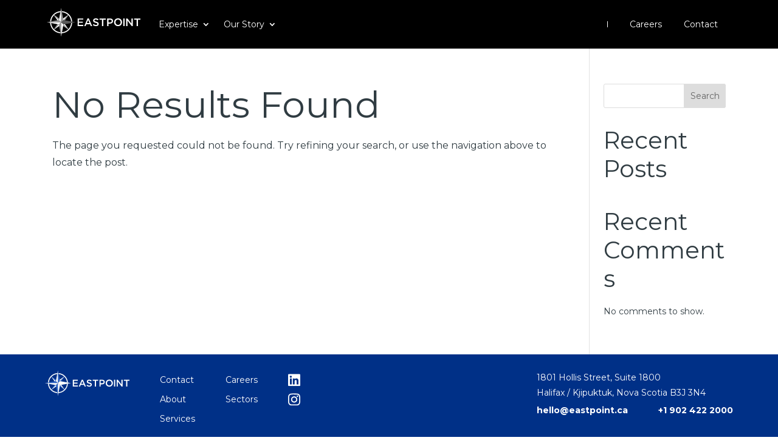

--- FILE ---
content_type: text/css
request_url: https://eastpoint.ca/wp-content/themes/Divi-child/assets/css/main.css?ver=6.9
body_size: 25198
content:
.gform_required_legend{font-size:12px;margin-bottom:15px}.gform_description{display:none}.gform_wrapper.gravity-theme .gfield_label{font-size:1rem !important;font-weight:400 !important;line-height:1.2}.gform_wrapper.gravity-theme .gfield_checkbox label{font-size:18px}.gform_wrapper.gravity-theme .gfield_description{font-size:14px !important;padding-top:0 !important;font-style:italic}.gform_confirmation_message{font-size:50px;line-height:1.2;font-family:'DM Serif Display';background:white;padding:70px 36px;margin:50px 30px}@media (max-width: 640px){.gform_confirmation_message{font-size:33px;margin:50px 10px;padding:70px 33px}}.gform_wrapper.gravity-theme .gfield select.large{appearance:none;background-image:url("data:image/svg+xml;charset=UTF-8,%3csvg xmlns='http://www.w3.org/2000/svg' viewBox='0 0 24 24' fill='none' stroke='currentColor' stroke-width='2' stroke-linecap='round' stroke-linejoin='round'%3e%3cpolyline points='6 9 12 15 18 9'%3e%3c/polyline%3e%3c/svg%3e");background-repeat:no-repeat;background-position:right 1rem center;background-size:1em}.gform_confirmation_message{margin:0;padding:0;padding-bottom:90px;font-family:'Montserrat', Helvetica, Arial, Lucida, sans-serif}body,p{font-size:16px;font-style:normal;font-weight:400;line-height:180%;color:#303C42}@media (max-width: 640px){body,p{font-size:1rem}}h1,h2,h3,h4,h5,h6{font-weight:400}h1{font-size:3.75rem !important}@media (max-width: 640px){h1{font-size:2.5rem !important;padding-bottom:0}}h2{font-size:2.438rem !important;line-height:47px;color:#303C42}@media (max-width: 640px){h2{font-size:1.8rem !important;line-height:31px}}h3{font-size:1.813rem;line-height:34px}@media (max-width: 640px){h3{font-size:1.5rem !important;line-height:40px}}h4{font-weight:500}a,a:hover,a:focus{text-decoration:underline}.carousel-sectors a{text-decoration:none}.et_pb_video_overlay_hover a{text-decoration:none}.et_pb_video_overlay_hover a:hover{color:white}strong{font-weight:700;font-size:20px}strong.subhead{font-weight:500;font-size:22px;line-height:28px}.mice{font-size:12px;line-height:22px}sup{font-size:0.6em;vertical-align:super;bottom:0}ul{line-height:180% !important}.subtitle{text-transform:uppercase;padding-bottom:0}.et_pb_row.et_pb_equal_columns .et_pb_column,.et_pb_row_inner.et_pb_equal_columns .et_pb_column{display:flex;justify-content:center;flex-direction:column}.et_pb_row.et_pb_equal_columns.justify-start .et_pb_column,.et_pb_row_inner.et_pb_equal_columns.justify-start .et_pb_column{justify-content:flex-start !important}html{overflow-x:hidden}.container,.et_pb_row,.et_pb_slider .et_pb_container,.et_pb_fullwidth_section .et_pb_title_container,.et_pb_fullwidth_section .et_pb_title_featured_container,.et_pb_fullwidth_header:not(.et_pb_fullscreen) .et_pb_fullwidth_header_container{max-width:100% !important}.w100{width:100%}.w80{width:80%}@media (max-width: 640px){.w80{width:100%}}@media (max-width: 979px){.mobReverse{display:flex;flex-direction:column-reverse}.mobReverse .et_pb_image_wrap{padding-top:60px}}.dflex{display:flex;flex-wrap:nowrap}.pl10{padding-left:10%}.pl50{padding-left:50px}.pr50{padding-right:50px}.pt50{padding-top:50px}@media (max-width: 640px){.pr50,.pt50,.pl50{padding:20px}}@media (max-width: 979px){.pl10-mob{padding-left:10%}}#quotes .yellow-border .et_pb_column{border-radius:0 20px 0 0;border-top:2px solid #E8D019;border-right:2px solid #E8D019;padding:50px 50px 50px 20px;background:white}#quotes .yellow-border .et_pb_column .et_pb_text_inner,#quotes .yellow-border .et_pb_column strong{font-size:16px;font-weight:400;line-height:1.3}#quotes .yellow-border .et_pb_column .et_pb_text_inner strong,#quotes .yellow-border .et_pb_column strong strong{font-size:500}#quotes .yellow-border .et_pb_column:nth-child(2){margin-top:20px}@media (max-width: 979px){#quotes .yellow-border .et_pb_column:nth-child(2){margin-top:20px}}#quotes .yellow-border .et_pb_column:nth-child(3){margin-top:20px}@media (max-width: 979px){#quotes .yellow-border .et_pb_column:nth-child(3){margin-top:20px}}#quotes .yellow-border .quote{font-size:16px;font-weight:400;line-height:1.3;font-style:italic}#quotes .yellow-border .quote strong{font-weight:600}#quotes .yellow-border .quote-name p{font-size:14px !important;line-height:1.3}#quotes .yellow-border .quote-name p b{font-weight:400}.iconRight{position:absolute;bottom:0;right:-40%}.leftBleed{padding:50px 50px 50px 11%;border-radius:0px 60px 60px 0px}.rightBleed{padding:50px 11% 50px 50px  !important;border-radius:60px 0px 0px 60px !important}body.custom-background{background-color:white !important}img{vertical-align:unset !important}.rounded,.rounded img{border-radius:30px}@media (max-width: 979px){.reverse{display:flex;flex-direction:column-reverse}.reverse .et_pb_image{padding-bottom:20px}}.slick-dots{display:flex;margin:0 auto;width:fit-content;justify-content:space-evenly}.slick-dots li{list-style:none}.slick-dots button{display:block;width:7px;height:7px;padding:0;border:none;border-radius:100%;background-color:#303C42;text-indent:-9999px}.slick-dots li.slick-active button{background-color:#E8D019}.noBorder,.noBorder svg{border:none !important}.about-carousel .et_pb_slides{overflow:hidden;border-radius:0 30px 0 0}.about-carousel .et_pb_slide{padding:0}.about-carousel .et_pb_slide_content,.about-carousel .et_pb_slide_description{height:100%}.about-carousel .about-caoursel-container{width:100%;display:flex;padding:0;flex-wrap:wrap;justify-content:space-between;height:100%}.about-carousel .about-caoursel-container .image{width:45%}@media (max-width: 640px){.about-carousel .about-caoursel-container .image{width:100%;padding-top:20px}}.about-carousel .about-caoursel-container .text{width:48%;padding:40px 40px 40px 0;display:flex;flex-direction:column;align-content:center;justify-content:center}@media (max-width: 640px){.about-carousel .about-caoursel-container .text{width:100%;padding:20px}}.about-carousel .about-caoursel-container .text h2,.about-carousel .about-caoursel-container .text p{color:white;box-shadow:none;text-align:left}.about-carousel .about-caoursel-container .bg{background-size:contain}@media (max-width: 640px){.about-carousel .about-caoursel-container .bg{width:100%;min-height:300px}}.about-carousel .et-pb-slider-arrows{position:relative;bottom:0px;text-align:end;overflow:visible !important;position:absolute;right:20px;width:40px}.about-carousel .et-pb-slider-arrows .et-pb-arrow-next,.about-carousel .et-pb-slider-arrows .et-pb-arrow-prev{font-size:38px;color:#003087;text-decoration:none}.et_pb_bg_layout_dark .et_pb_slide_description{text-shadow:none}.et_pb_bg_layout_dark .et_pb_slide_description strong{font-size:1rem}.about-carousel:hover .et-pb-slider-arrows{width:80px}.et_pb_slider:hover .et-pb-arrow-next{right:-22px}.et_pb_slider:hover .et-pb-arrow-prev{left:18px}.et-pb-arrow-next,.et-pb-arrow-prev{-webkit-transition:none;transition:none}@media (max-width: 640px){.map-module .et_pb_text{width:90%;margin-top:210px;margin-bottom:0;padding-bottom:0 !important}.about-caoursel-container bg{background-position:center}.sectors h2{padding-left:30px}.gform_submission_error{font-size:16px !important}}@media (max-width: 640px){.approach-title{padding-left:0  !important}#accessible-design h2,#applied-technology h2,#power-renewable-energy-2 h2,#diversity-equity-inclusion h2,#sustainability-by-example h2,#indigenous-engagement h2,#workplace-safety h2{padding-left:30px}.secondslide{background-size:cover;background-repeat:no-repeat;background-position:right !important}}.et_pb_button,.gform_button{font-size:18px;text-decoration:none;border:none;border-radius:0;padding:5px 20px !important;font-weight:600;color:white;background:black}.et_pb_button:hover,.gform_button:hover{border:none !important;text-decoration:none;border-radius:0;padding:5px 20px !important;font-weight:600}.et_pb_button:hover:after,.gform_button:hover:after{content:''}.et_pb_button.white,.gform_button.white{color:#303C42 !important;background:white}.et_pb_button.white.blue:hover,.gform_button.white.blue:hover{background:#003087;color:white !important}.et_pb_button.white.orange:hover,.gform_button.white.orange:hover{background:#D46915;color:white !important}.et_pb_button.white.green:hover,.gform_button.white.green:hover{background:#1D785E;color:white !important}.et_pb_button.white.plum:hover,.gform_button.white.plum:hover{background:#73386A;color:white !important}.et_pb_button.white.medBlue:hover,.gform_button.white.medBlue:hover{background:#036DB3;color:white !important}.et_pb_button.black,.gform_button.black{color:white !important;background:black}.et_pb_button.black:hover,.gform_button.black:hover{background:#036DB3;color:white !important}#main-header{background:black}.et_menu_container{width:100% !important;padding-left:6%;padding-right:6%}#et-top-navigation{width:100%}#top-menu{width:100%}@media (min-width: 980px){#top-menu{display:inline-block}}#top-menu li{float:left}#top-menu a{color:white}#top-menu .fr{float:right;padding-left:36px}#top-menu .bl a:before{content:'';display:inline-block;border-right:1px solid white;width:1px;height:10px;margin-right:36px}#top-menu .nav-spacer.email{text-align:right}#top-menu .nav-spacer.email a{padding-right:0 !important}#top-menu li.mega-menu>ul>li>a:first-child{font-weight:400;border-bottom:none}#top-menu li.mega-menu>ul>li>a:first-child:before{content:'';display:inline-block;background-image:url("/wp-content/uploads/2024/01/dot.png");width:12px;height:12px;background-repeat:no-repeat;background-size:contain}#top-menu li.mega-menu>ul>li>a:first-child:hover{text-decoration:none !important;font-weight:700}#top-menu li.mega-menu>ul>li>a:first-child:hover:before{content:'';display:inline-block;background-image:url("/wp-content/uploads/2024/01/arrow_left_alt.png");width:12px;height:12x;background-size:contain;background-repeat:no-repeat}.logo_container{align-items:center;display:flex}.mega-menu a{font-size:14px;color:#303C42}.mega-menu .sub-menu{display:flex;flex-wrap:wrap;padding-top:0 !important;padding-left:0 !important;border-radius:0 0 30px 30px}.mega-menu li{padding-top:30px}.mega-menu li a{padding-bottom:0 !important;border:0 !important;line-height:1.2em !important}@media (min-width: 980px){#top-menu li.mega-menu ul li{padding-top:30px !important}}#top-menu li.mega-menu>ul>li{width:22.3333%}#top-menu li.mega-menu>ul>li>a{font-size:15px;color:#303C42}#top-menu li li a{font-size:14px;font-weight:400;line-height:1.2}.nav-spacer{margin-left:17% !important}@media (max-width: 979px){.nav-spacer{display:none}}.nav-img a:before,.nav-spacer a:before{content:'';background-image:none !important}.nav-img{width:17% !important}@media (max-width: 979px){.nav-img{display:none}}.nav-img a{padding:0 !important;margin:0 !important;width:100% !important;position:absolute !important}.et_mobile_menu li a:hover,.nav ul li a:hover{background:none !important;font-weight:700;opacity:1 !important}.mobile_menu_bar:before{color:black}.et_mobile_menu{border-top:3px solid #003087}#et-top-navigation{font-weight:400}#top-menu-nav{width:100%}.nav-img{height:200px;background-image:url(/wp-content/uploads/2024/01/Rectangle-191-4.png);background-size:contain;background-position:bottom center;background-repeat:no-repeat;margin-left:22% !important;margin-top:-97px   !important}@media (min-width: 980px){.nav-sector,.nav-approach,.nav-services,.nav-about,.nav-culture,.nav-team{margin-left:17% !important}}.sectorNav .nav-img{height:200px;background-image:url(/wp-content/uploads/2024/01/Rectangle-191-4.png);background-size:contain;background-position:bottom center;border-radius:30px;background-repeat:no-repeat}.approachNav .nav-img{height:200px;background-image:url(/wp-content/uploads/2024/01/Rectangle-239.png);background-size:contain;background-position:bottom center;border-radius:30px;background-repeat:no-repeat}.approachNav .nav-img{height:200px;background-image:url(/wp-content/uploads/2024/01/Rectangle-239.png);background-size:contain;background-position:bottom center;border-radius:30px;background-repeat:no-repeat}.servicesNav .nav-img{height:200px;background-image:url(/wp-content/uploads/2024/01/Rectangle-191-5.png);background-size:contain;background-position:bottom center;border-radius:30px;background-repeat:no-repeat}.aboutNav .nav-img{height:200px;background-image:url(/wp-content/uploads/2024/01/Rectangle-191-6.png);background-size:contain;background-position:bottom center;border-radius:30px;background-repeat:no-repeat}.teamNav .nav-img{height:200px;background-image:url(/wp-content/uploads/2024/01/Rectangle-241.png);background-size:contain;background-position:bottom center;border-radius:30px;background-repeat:no-repeat}.cultureNav .nav-img{height:200px;background-image:url(/wp-content/uploads/2024/01/Rectangle-242.png);background-size:contain;background-position:bottom center;border-radius:30px;background-repeat:no-repeat}.mobile_menu_bar:before{color:white !important}.et_mobile_menu .menu-item-has-children>a{background-color:white}.et_mobile_menu .fr a,.et_mobile_menu .menu-item-has-children>a{color:#303C42;text-decoration:none;font-size:20px;font-weight:700;border-top:1px solid #303C42}.et_mobile_menu .menu-item-has-children:first-child a{border-top:none;padding:10px 0}.et_mobile_menu li li{padding:0}.et_mobile_menu .sub-menu{padding-bottom:25px}.et_mobile_menu li a{padding:10px 0}@media (max-width: 767px){.et_header_style_left #logo{max-width:90%}}.mobile_nav.opened .mobile_menu_bar:before{content:'\4d'}.mobile_menu_bar:before{transition:all .4s ease;transform:rotate(0deg);display:block}.mobile_nav.opened .mobile_menu_bar::before{transition:all .4s ease;transform:rotate(90deg);display:block}#top-menu li.mega-menu .sub-menu .current_page_item>a{color:#303C42 !important;font-weight:700}#top-menu .sub-menu a,.current-menu-item a{color:white !important}#top-menu .sub-menu a:before,.current-menu-item a:before{content:'';display:inline-block;background-image:url("/wp-content/uploads/2024/01/dot.png");width:12px;height:12px;background-repeat:no-repeat;background-size:contain}#top-menu .sub-menu a:hover,#top-menu .sub-menu a:active,#top-menu .sub-menu a[aria-current="page"],.current-menu-item a:hover,.current-menu-item a:active,.current-menu-item a[aria-current="page"]{text-decoration:none !important;font-weight:700}@media (max-width: 640px){#top-menu .sub-menu a:hover,#top-menu .sub-menu a:active,#top-menu .sub-menu a[aria-current="page"],.current-menu-item a:hover,.current-menu-item a:active,.current-menu-item a[aria-current="page"]{color:#303C42 !important}}#top-menu .sub-menu a:hover:before,#top-menu .sub-menu a:active:before,#top-menu .sub-menu a[aria-current="page"]:before,.current-menu-item a:hover:before,.current-menu-item a:active:before,.current-menu-item a[aria-current="page"]:before{content:'';display:inline-block;background-image:url("/wp-content/uploads/2024/01/arrow_left_alt.png");width:12px;height:12x;background-size:contain;background-repeat:no-repeat}.nav li ul{background:black}#main-content{background:white;z-index:1000;position:relative}.footer{position:relative;z-index:1;background:#003087;color:white;box-shadow:0px 9px 22px 0px rgba(0,28,79,0.4);padding:0 !important}@media (max-width: 640px){.footer .et_pb_row{width:100%;padding:0}}.footer .footer-wrapper{display:flex;justify-content:space-between;flex-wrap:wrap}.footer .footer-wrapper .left-side,.footer .footer-wrapper .footer-links{display:flex}@media (max-width: 640px){.footer .footer-wrapper .left-side,.footer .footer-wrapper .footer-links{display:flex;flex-wrap:wrap;padding:30px}}@media (max-width: 640px){.footer .footer-wrapper .footer-links{margin:0 auto;width:235px;padding:30px 0}}@media (max-width: 640px){.footer .footer-wrapper .footer-links a{font-size:16px}}.footer .footer-wrapper .footer-links .social{margin-top:0}@media (max-width: 640px){.footer .footer-wrapper .footer-links .social{position:absolute;bottom:35px;left:30px;margin-top:unset}}.footer .footer-wrapper .logo{padding-right:50px}@media (max-width: 640px){.footer .footer-wrapper .logo{margin:0 auto}}.footer .footer-wrapper ul{padding-left:0;padding-right:50px;padding-bottom:0;margin-bottom:0}.footer .footer-wrapper ul:last-child{padding-right:0}@media (max-width: 640px){.footer .footer-wrapper .right-side{width:100%;background:#01286D;padding:30px}}@media (max-width: 640px){.footer .footer-wrapper .right-side .address,.footer .footer-wrapper .right-side .privacy-links{margin:0 auto;width:235px}}.footer .footer-wrapper .privacy-links ul{display:flex}@media (max-width: 640px){.footer .footer-wrapper .privacy-links ul{display:block;width:235px}}.footer .footer-wrapper .privacy-links ul li{padding-right:50px}.footer .footer-wrapper .privacy-links ul li:last-child{padding-right:0}.footer .footer-wrapper .privacy-links ul li a{font-weight:700}.footer .footer-wrapper li{list-style:none;line-height:2.3}.footer .footer-wrapper li a{color:white;text-decoration:none;font-size:14px}.sticky-footer-reveal{z-index:-1;background:#E2F2FB;padding:30px 0 13px 0 !important}.sticky-footer-reveal .et_pb_row{width:fit-content;padding:0}.sticky-footer-reveal .et_pb_row .et_pb_column{display:flex;align-items:center;flex-wrap:wrap;justify-content:space-evenly;width:fit-content}.sticky-footer-reveal .et_pb_row .et_pb_column .et_pb_image{margin:0 auto}.sticky-footer-reveal .et_pb_row .et_pb_column .et_pb_text{text-align:center}.sticky-footer-reveal .et_pb_row .et_pb_column .et_pb_text p,.sticky-footer-reveal .et_pb_row .et_pb_column .et_pb_text a{font-size:19px;color:#003087}.sticky-footer-reveal .et_pb_row .et_pb_column .et_pb_text strong{font-weight:700}.green{color:#1D785E !important}.blue{color:#003087 !important}.medBlue{color:#036DB3 !important}.white h4,.white p,.white .et_pb_blurb_description{color:white !important}.yellow{color:#E8D019 !important}.color-orange{color:#D46915}.gradient p,.gradient h2,.gradient h3{color:white}.gradient h2,.gradient h3{padding-bottom:27px}.gradientGreenYellow{background:linear-gradient(180deg, #1D785E 0%, #4F8F3C 61.98%, #87AA15 100%)}.gradientGreenYellow h2{color:white}.gradientDarkBlueLightBlue{background:linear-gradient(3deg, #036DB3 4.38%, #07407F 98.97%)}.gradientDarkBlueLightBlue h2{color:white}.gradientBluePlum{background:linear-gradient(0deg, #73386A .15%, #07407F 99.32%);color:white}.gradientBluePlum p,.gradientBluePlum h2{color:white}.gradientBlueOrange{background:linear-gradient(4deg, #87211A 5.69%, #07407F 98.66%);box-shadow:0px 4px 4px 0px rgba(0,0,0,0.25);color:white}.gradientBlueOrange p,.gradientBlueOrange h2{color:white}.gradientBlueRed{background:linear-gradient(11deg, #87211A 12.88%, #07407F 96.96%)}.gradientBlueRed h2{color:white}.gradientBlueGreen{background:linear-gradient(180deg, #07407F 0%, #115970 38.54%, #1D785E 100%);color:white}@media (max-width: 979px){.gradientBlueGreen .et_pb_column:last-child{border-top:1px solid white;padding:50px 0 0 0;margin-top:20px}}.gradientBlueGreen2{background-size:100% 100%;background-image:linear-gradient(180deg, #07407F 0%, #115970 38.54%, #1D785E 100%);background-repeat:no-repeat;background-position-x:-50%;background-size:60%}.gradientBlueGreen2 p{color:white}.culture .et_pb_row{padding:0px 6% 0 0}.gradientYellowGreen{background-size:100% 100%;background-image:linear-gradient(0deg, #1D785E .15%, #87AA15 99.32%);background-repeat:no-repeat;background-position-x:-50%;padding:50px 50px 50px 11%}.blueGreen{background-size:100% 100%;border-radius:0px 60px 60px 0px;background:linear-gradient(180deg, #1D785E 0%, #125C6E 52.6%, #003087 100%);background-repeat:no-repeat;background-position-x:-50%;padding:50px 50px 50px 11%}.gradientCTAs .et_pb_row{padding:80px 40px 80px 0;width:60%;margin-left:-20%}.gradientCTAs .et_pb_row.w90{width:90%;padding:0px 40px 0px 0}.gradientCTAs .et_pb_row.w60{width:60%;padding:0px 40px 0px 0}@media (max-width: 979px){.gradientCTAs .et_pb_row.w60{width:90%}}@media (max-width: 979px){.gradientCTAs .et_pb_row{width:90%}}.gradientCTAs .et_pb_text{padding-bottom:50px !important}.gradientCTAs .w90 .et_pb_text{padding-bottom:0 !important}.gradientCTAs .et_pb_button_module_wrapper{position:absolute;bottom:0}.radiusLeft{border-radius:0px 60px 60px 0px}.radiusRight{border-radius:0px 0px 0px 60px}.home-carousel{background-size:100% 60%;background-repeat:no-repeat}.home-carousel .carousel-wrapper{box-shadow:none !important;border:2px solid #1D785E}.home-carousel .et_pb_button{display:none !important}.home-carousel a:hover h2{font-weight:bold}.home-quote{background:linear-gradient(180deg, #E8D019 0%, #E8D019 52.6%, #E8D019 100%);background-size:100% 50%;background-repeat:no-repeat;background-position:bottom}.footerCTAs{z-index:1;padding-bottom:80px}@media (max-width: 640px){.footerCTAs{padding-bottom:90px !important}}@media (max-width: 979px){.footerCTAs .et_pb_column{width:90% !important}}.footerCTAs .et_pb_column.et-last-child{float:right}.footerCTAs .leftBleed{margin-right:0;width:60%;position:relative}.footerCTAs .rightBleed{position:absolute;right:0;top:120px;width:60%}@media (max-width: 979px){.footerCTAs .rightBleed{position:relative;top:40px}}@media (min-width: 980px){.footerCTAs .et_pb_text{max-width:50%}}@media (max-width: 979px){.footerCTAs .blueGreen .et_pb_image_wrap{max-width:50%}.footerCTAs .blueGreen .et_pb_image{bottom:19px;top:auto;right:-50px}}.iconCTAs h4{font-size:18px;font-style:normal;font-weight:700}@media (min-width: 980px){.iconCTAs .et_pb_blurb_container{padding-left:60px;border-left:2px solid #E8D019}}.iconCTAs .building:before{background-color:#D46915;content:'';--svg: url('data:image/svg+xml,<svg width="75" height="81" viewBox="0 0 75 81" fill="none" xmlns="http://www.w3.org/2000/svg"><g clip-path="url(%23clip0_1460_2106)"><path d="M33.4541 26.4569C36.323 26.388 39.2015 26.3829 42.0704 26.2502C43.1856 26.1992 44.1096 25.7781 44.3467 24.5177C44.6152 23.0888 44.4023 21.4047 44.4071 19.9503C44.4071 19.0726 43.7419 18.5061 42.9679 18.4321C40.6723 18.2076 38.3767 18.1514 36.0714 18.2637C35.2344 18.3045 34.7748 18.9526 34.6974 19.639C33.9814 18.8455 32.53 18.8353 32.2906 20.1927C32.0124 21.7722 31.9011 23.3337 32.0172 24.9387C32.0753 25.7424 32.6292 26.4773 33.4565 26.4569H33.4541ZM36.069 21.3027C37.8735 21.2159 39.6732 21.2312 41.4729 21.3511C41.4415 21.9839 41.4246 22.6244 41.485 23.2266C40.9819 23.2393 40.4763 23.2495 39.9732 23.2623L34.8474 23.3848C34.8571 22.5887 34.9248 21.7951 35.0651 20.999C35.0699 20.9735 35.0699 20.9505 35.0748 20.9276C35.3046 21.17 35.636 21.3231 36.069 21.3001V21.3027Z" fill="%23D46915"/><path d="M44.7197 33.5222C44.7778 32.693 44.011 32.0193 43.2804 32.004C40.2592 31.9428 37.2355 31.8816 34.2142 31.8203C34.2117 31.8203 34.2093 31.8203 34.2069 31.8203C33.4183 31.0395 31.742 31.3917 31.7323 32.8843C31.7202 34.4408 31.5364 36.107 31.713 37.6533C31.8847 39.1587 32.9515 39.7047 34.2722 39.72C37.429 39.7558 40.5881 39.6996 43.7449 39.6894C44.6665 39.6869 45.3995 38.7198 45.1334 37.7655C44.7415 36.3571 44.6157 34.9843 44.7197 33.5248V33.5222ZM36.3501 36.6734C35.9873 36.6734 35.131 36.8138 34.5335 36.7806C34.5214 36.2907 34.5867 35.7523 34.5891 35.339C34.5891 35.1808 34.5915 35.0226 34.5939 34.8644L41.8121 35.0124C41.8291 35.5635 41.875 36.1121 41.9524 36.6556C40.8542 36.6581 39.7584 36.6632 38.6602 36.6658C37.891 36.6658 37.1193 36.6709 36.3501 36.6734Z" fill="%23D46915"/><path d="M33.5433 52.5008C34.9197 51.9369 36.3469 51.4955 37.8128 51.2837C39.1868 51.0847 40.5342 51.248 41.9057 51.1791C45.1108 51.0158 44.1916 46.8593 44.0828 44.6037C44.0441 43.7897 43.4563 43.0753 42.6435 43.0855C39.898 43.1187 37.1524 43.0957 34.4069 43.0191C33.9207 41.5494 31.5259 41.6923 31.6106 43.481C31.7291 45.9994 31.7654 48.5178 31.7243 51.0388C31.7098 51.9472 32.6701 52.8632 33.5482 52.5034L33.5433 52.5008ZM41.2768 46.1321C41.2816 46.2418 41.2865 46.3515 41.2937 46.4638C41.3106 46.798 41.2163 47.6809 41.3155 48.13C41.1994 48.1249 41.0833 48.1198 40.9696 48.1096C40.3793 48.084 39.7867 48.084 39.1965 48.1172C37.6411 48.2014 36.1099 48.4744 34.6198 48.9235C34.6198 47.9692 34.6053 47.0149 34.5811 46.0606C36.8138 46.1193 39.0465 46.1448 41.2792 46.1321H41.2768Z" fill="%23D46915"/><path d="M32.244 61.633C33.0423 62.2071 34.0994 61.9366 34.9895 61.855C36.0176 61.7605 37.0457 61.6687 38.0737 61.5743C39.1018 61.4799 40.1298 61.3931 41.1579 61.2936C41.9174 61.2196 42.706 61.1915 43.3374 60.6761C44.7162 59.5509 44.1235 57.0171 44.0679 55.4352C44.0413 54.6722 43.4269 53.8404 42.6286 53.917C40.4249 54.1287 38.2213 54.3405 36.0152 54.5549C35.2072 54.634 34.2735 54.6824 33.5357 54.9963C32.6891 54.6238 31.4772 55.0677 31.4627 56.3359C31.4433 57.849 30.8434 60.6276 32.2416 61.6355L32.244 61.633ZM36.2547 57.5683C36.9634 57.4994 37.6722 57.4305 38.3809 57.3642C39.3364 57.2723 40.2943 57.1804 41.2498 57.0886C41.2498 57.1422 41.2547 57.1958 41.2547 57.2493C41.2643 57.5351 41.2305 57.877 41.2861 58.1552C41.2861 58.1756 41.2861 58.196 41.2861 58.2164C40.3524 58.2776 37.8415 58.5609 37.5996 58.5813C36.9658 58.64 36.3345 58.6961 35.7007 58.7548C35.4056 58.7803 34.796 58.7369 34.3267 58.7828C34.3219 58.7063 34.3171 58.6374 34.3171 58.5838C34.3171 58.4767 34.3195 58.3695 34.3219 58.2598C34.5614 58.1398 34.7694 57.9536 34.9121 57.701C34.9653 57.6959 35.021 57.6882 35.0742 57.6831C35.3766 57.7546 35.9305 57.6015 36.2547 57.5683Z" fill="%23D46915"/><path d="M73.612 76.8313C72.6541 76.7802 71.6938 76.7267 70.7359 76.6756C70.8375 67.1123 70.9391 57.5489 71.0431 47.9856C71.0963 43.0993 71.1471 38.2104 71.2003 33.3241C71.239 29.7366 71.7325 25.1718 68.8443 22.5615C68.4935 22.2451 68.1016 22.1405 67.734 22.1839C67.717 21.7858 67.7025 21.3852 67.6856 20.9872C67.6493 20.1452 67.0542 19.4971 66.2463 19.469C61.3043 19.2955 56.36 19.2929 51.418 19.469C50.9826 19.4843 50.6488 19.6655 50.419 19.9334C50.4166 19.6221 50.4142 19.3108 50.4093 18.9995C50.3561 13.3988 50.3029 7.79801 50.2473 2.19983C50.2352 0.977615 49.0499 0.403508 48.0799 0.88831C43.1282 3.3659 38.2589 6.017 33.4838 8.85182C32.3566 9.52034 31.2342 10.2016 30.1191 10.8905C29.0233 11.5667 27.7267 12.1867 26.8002 13.1206C26.0213 13.904 25.7915 14.9016 25.7504 15.9988C25.6923 17.5783 25.7165 19.1653 25.6996 20.7448C25.6657 23.9139 25.6343 27.0855 25.6004 30.2546C25.1311 30.2546 24.6643 30.2546 24.195 30.2546C24.3668 29.9535 24.4176 29.5656 24.2579 29.114C24.0595 28.5501 24.5409 27.6698 24.4224 27.0038C24.2869 26.2358 23.8273 25.6617 23.1282 25.3861C22.1316 24.9932 20.8036 25.2739 19.7635 25.307C19.7102 25.307 19.6546 25.3096 19.6014 25.3121C19.6159 25.2407 19.6304 25.1667 19.6377 25.0876C19.8288 23.0387 19.8675 20.9897 19.7562 18.9332C19.6498 16.9888 16.7688 16.9761 16.8752 18.9332C16.9865 20.9897 16.9478 23.0361 16.7567 25.0876C16.747 25.1973 16.747 25.3019 16.7567 25.3989C16.6478 25.4014 16.5366 25.4065 16.4277 25.4091C15.7601 25.4295 15.09 25.4499 14.4224 25.4703C14.628 25.2152 14.7514 24.886 14.7514 24.516V22.5615C14.7514 21.768 14.0886 21.005 13.3121 21.0433C12.5308 21.079 11.8728 21.7118 11.8728 22.5615V24.516C11.8728 24.8784 12.0107 25.233 12.2332 25.5086C11.3406 25.4882 10.3851 25.4448 9.57962 25.6821C7.82829 26.1975 8.0073 28.4965 8.19114 30.178C7.54528 30.1831 6.90183 30.2061 6.26564 30.2622C4.26516 30.4434 3.90715 32.107 3.89506 33.911C3.82975 43.3417 3.76443 52.7723 3.70154 62.2005C3.66768 67.2016 3.63381 72.2052 3.59753 77.2064C2.99762 77.1043 2.39772 76.9869 1.80023 76.844C-0.00431323 76.4179 -0.775963 79.3471 1.03342 79.7733C10.0973 81.9064 19.3982 79.86 28.5153 79.2476C35.269 78.796 42.0397 78.7118 48.8056 78.8317C49.2385 79.0716 49.7877 79.0792 50.2255 78.8598C52.584 78.9108 54.94 78.9848 57.2985 79.0767C62.7388 79.2859 68.1766 79.5819 73.6145 79.8779C75.4674 79.9799 75.4625 76.941 73.6145 76.8389L73.612 76.8313ZM11.418 28.5909C13.0871 28.5399 14.7562 28.4889 16.4229 28.4378C18.0121 28.3893 19.6014 28.3409 21.1907 28.2924C21.2608 28.2924 21.3334 28.2873 21.4035 28.2847C21.3092 28.8384 21.2874 29.3743 21.4761 29.9152C21.5196 30.0377 21.5729 30.1474 21.6333 30.2469C18.6725 30.2469 15.7117 30.2444 12.7533 30.2418C12.2042 30.2418 11.6478 30.229 11.0891 30.2137C11.0504 29.7111 11.0237 29.2059 11.0141 28.7006C11.0141 28.6777 11.0141 28.6522 11.0141 28.6292C11.2076 28.6113 11.3721 28.5909 11.4156 28.5884L11.418 28.5909ZM6.47367 77.5508L6.64784 52.086C6.67687 47.7916 6.70589 43.4973 6.73734 39.203C6.7446 38.1926 6.75186 37.1821 6.75911 36.1717C6.76395 35.3322 6.57769 34.11 6.72041 33.2144C6.74944 33.2272 6.78814 33.245 6.83894 33.2756C6.96231 33.3496 7.40256 33.2756 7.55011 33.2756C8.02423 33.2756 8.49593 33.2756 8.97005 33.2756C9.99569 33.2756 11.0213 33.2756 12.047 33.2756C16.5535 33.2756 21.06 33.2807 25.569 33.2807C25.4867 41.1856 25.4045 49.0878 25.3247 56.9927C25.2569 63.512 25.1892 70.0338 25.1215 76.5531C22.4461 76.7624 19.7683 77.0022 17.0857 77.2599C13.5612 77.5993 10.0005 77.8289 6.47609 77.5457L6.47367 77.5508ZM28.0025 76.3465C28.1186 65.0787 28.2347 53.8134 28.3508 42.5456C28.4113 36.7968 28.4693 31.0507 28.5298 25.3019C28.5588 22.4288 28.5854 19.5532 28.6193 16.6801C28.6241 16.2132 28.5346 15.6442 28.8346 15.2614C29.1418 14.871 29.7877 14.6159 30.194 14.3633C31.3721 13.6258 32.555 12.8986 33.7451 12.1816C38.2129 9.49227 42.7654 6.9662 47.3905 4.59322C47.5695 23.3091 47.7485 42.025 47.9299 60.7435C47.9783 65.7548 48.0266 70.7661 48.075 75.7775C47.151 75.7622 46.2245 75.7494 45.3005 75.7443C39.5071 75.706 33.7572 75.9484 28.0073 76.349L28.0025 76.3465ZM50.9512 75.8336C50.7794 57.9342 50.6077 40.0348 50.4359 22.1354C50.6657 22.3701 50.9899 22.5181 51.4132 22.5028C55.8955 22.3446 60.3779 22.3319 64.8602 22.462C65.6101 40.4201 65.6077 58.4088 64.8505 76.3694C60.2182 76.1398 55.5835 75.9433 50.9488 75.8336H50.9512Z" fill="%23D46915"/><path d="M9.23976 42.7844C9.31717 43.9734 9.8832 44.9226 11.0443 45.1854C12.2731 45.4636 13.7124 45.2977 14.9606 45.2722C16.4894 45.239 18.0158 45.1497 19.5397 45.0196C20.2727 44.9558 21.0371 44.374 20.979 43.5014C20.8968 42.2562 20.904 41.0136 21.0758 39.7761C21.2136 38.7835 20.7081 37.8981 19.6873 37.8522C17.128 37.7399 14.5881 37.8751 12.053 38.2094C12.053 38.2017 12.053 38.1941 12.053 38.1864C12.0288 36.2319 9.14784 36.2268 9.17203 38.1864C9.19138 39.7123 9.13574 41.2636 9.23492 42.7869L9.23976 42.7844ZM18.1077 40.8503C18.0811 41.2636 18.0666 41.677 18.0617 42.0929C16.4942 42.1975 14.9267 42.2511 13.3568 42.2486C13.2601 42.2486 12.5513 42.2358 12.1087 42.2282C12.1062 42.0342 12.1038 41.8429 12.1014 41.6489C12.1014 41.5137 12.099 41.3759 12.0966 41.2407C14.0898 40.9549 16.0975 40.8324 18.1077 40.8503Z" fill="%23D46915"/><path d="M11.2285 57.16C12.3026 57.1498 13.3766 57.1038 14.4506 57.0783C15.5246 57.0503 16.5986 57.0222 17.6727 56.9967C18.483 56.9763 19.5474 57.1243 20.2706 56.6216C21.9518 55.4581 20.9625 51.9241 20.6843 50.2656C20.5851 49.6787 19.8739 49.0765 19.2958 49.1505C16.3326 49.5307 13.3669 49.5511 10.3988 49.2067C9.3103 49.0816 8.87005 50.0946 9.07325 50.9877C8.63783 52.6003 8.18791 55.0064 9.02487 56.2975C9.54736 57.1013 10.3698 57.1702 11.2285 57.1625V57.16ZM18.0911 52.3196C18.1371 52.6768 18.1734 53.0341 18.2024 53.3938C18.2097 53.4933 18.2024 53.6643 18.2 53.8429C17.6993 53.8582 17.08 53.9705 16.7535 53.9781C16.0641 53.996 15.3722 54.0139 14.6828 54.0317C14.0684 54.047 13.454 54.0624 12.842 54.0802C12.692 54.0853 12.0776 54.0394 11.5551 54.0343C11.5841 53.7995 11.5551 53.524 11.5769 53.2994C11.6059 52.9856 11.6591 52.6768 11.722 52.3681C13.8459 52.5365 15.9697 52.5212 18.0936 52.3196H18.0911Z" fill="%23D46915"/><path d="M21.6428 67.5067C20.9389 67.0041 20.6921 65.9783 21.0719 65.1822C21.5412 64.1973 20.9824 62.8603 19.8286 62.896C16.7565 62.9955 13.6892 63.1486 10.622 63.3528C10.2833 63.3757 10.01 63.4829 9.79471 63.6411C9.32543 63.8427 8.95775 64.2892 8.95775 64.9858C8.95291 67.221 8.21997 71.4949 11.442 71.3724C14.5891 71.2525 17.7821 70.6784 20.9147 70.3365C22.3322 70.1808 22.8765 68.3896 21.6404 67.5067H21.6428ZM12.3903 68.2314C12.2185 68.2493 12.0468 68.2697 11.875 68.2875C11.9621 67.9048 11.8339 67.1342 11.8363 66.8127C11.8363 66.703 11.8363 66.5958 11.8363 66.4861C12.0298 66.458 12.1943 66.3866 12.3298 66.2845C14.2359 66.1697 16.1445 66.0728 18.0506 65.9988C18.0506 66.5422 18.1377 67.0781 18.3046 67.5858C16.8847 67.7415 15.4648 67.8971 14.0473 68.0502C13.4957 68.1115 12.9418 68.1702 12.3903 68.2314Z" fill="%23D46915"/><path d="M44.292 66.0625C44.2727 64.9858 43.3922 64.4499 42.4681 64.5979C39.7371 65.0368 36.9771 65.2027 34.2146 65.1516C34.0356 65.1491 33.876 65.1746 33.7332 65.2205C32.9326 65.07 32.0013 65.5497 31.9916 66.6596C31.9819 67.7389 31.9553 68.8208 31.965 69.8976C31.9722 70.7855 32.0303 71.6582 32.814 72.1966C33.4284 72.6176 34.2098 72.5028 34.9016 72.4874C35.9805 72.4619 37.0569 72.4364 38.1333 72.4109C39.1348 72.3879 40.1338 72.3624 41.1353 72.3395C41.9214 72.3216 42.8503 72.4364 43.5373 71.9389C44.3162 71.375 44.3622 70.5125 44.3573 69.6016C44.3477 68.4228 44.3114 67.2414 44.2896 66.0625H44.292ZM38.1382 69.372C37.5213 69.3873 36.9069 69.4026 36.2901 69.4153C35.9127 69.4255 35.3539 69.3541 34.8653 69.3669C34.8605 69.2316 34.8532 69.0989 34.8556 68.9739C34.8556 68.7136 34.8605 68.4534 34.8629 68.1931C37.069 68.2033 39.2606 68.0604 41.4473 67.7823C41.4497 67.9686 41.4546 68.1523 41.457 68.3386C41.4618 68.6371 41.4691 68.9331 41.4739 69.2316C40.3467 69.252 38.4285 69.3669 38.1382 69.3745V69.372Z" fill="%23D46915"/><path d="M54.733 31.5497C55.5433 31.2741 55.8651 30.524 55.7393 29.682C55.628 28.942 55.5191 28.1995 55.4079 27.4595C55.2893 26.6711 54.3193 26.1659 53.6372 26.3981C52.8268 26.6736 52.5051 27.4238 52.6309 28.2658C52.7422 29.0058 52.8534 29.7483 52.9623 30.4883C53.0808 31.2767 54.0508 31.7819 54.733 31.5497Z" fill="%23D46915"/><path d="M52.8896 36.232V39.5823C52.8896 41.5368 55.7706 41.5393 55.7706 39.5823V36.232C55.7706 34.2775 52.8896 34.275 52.8896 36.232Z" fill="%23D46915"/><path d="M55.2244 45.3666C54.3971 45.1676 53.7488 45.6345 53.4537 46.4281C53.0885 47.4155 53.0691 48.4387 53.2142 49.4721C53.3255 50.2606 54.3076 50.7632 54.9849 50.5336C55.8001 50.2555 56.1097 49.5104 55.9912 48.6658C56.0323 48.949 55.9912 48.5229 55.9912 48.4642C55.9912 48.3622 55.9912 48.2627 55.9961 48.1606C56.0009 48.1198 56.0033 48.0866 56.0057 48.0611C56.0202 47.9922 56.0614 47.7804 56.071 47.7396C56.1146 47.5686 56.1702 47.4002 56.2307 47.2344C56.5065 46.4919 55.9283 45.535 55.2244 45.3666Z" fill="%23D46915"/><path d="M53.1533 56.8895V59.681C53.1533 61.6355 56.0343 61.638 56.0343 59.681V56.8895C56.0343 54.935 53.1533 54.9324 53.1533 56.8895Z" fill="%23D46915"/><path d="M55.5223 64.9832C55.4546 64.1667 54.9079 63.465 54.0831 63.465C53.3549 63.465 52.576 64.1616 52.6438 64.9832L52.9389 68.609C53.0066 69.4255 53.5533 70.1272 54.3782 70.1272C55.1063 70.1272 55.8852 69.4306 55.8175 68.609L55.5223 64.9832Z" fill="%23D46915"/><path d="M61.2342 31.884C61.9526 31.884 62.7533 31.1874 62.6735 30.3658C62.5598 29.187 62.5719 28.0132 62.7823 26.8471C62.9275 26.0434 62.5694 25.209 61.776 24.9794C61.0721 24.7753 60.1505 25.2294 60.0053 26.0408C59.7465 27.4774 59.6522 28.9088 59.7925 30.3658C59.8723 31.1823 60.3972 31.884 61.2318 31.884H61.2342Z" fill="%23D46915"/><path d="M60.9644 42.4935C61.6659 42.4935 62.5053 41.7944 62.4037 40.9753C62.2925 40.0593 62.3191 39.1866 62.5392 38.2936C63.0109 36.4003 60.2339 35.594 59.7622 37.4847C59.4792 38.6253 59.38 39.8041 59.5227 40.9727C59.6219 41.7867 60.113 42.4909 60.962 42.4909L60.9644 42.4935Z" fill="%23D46915"/><path d="M61.6234 52.2764C62.383 52.1029 62.8281 51.1665 62.6297 50.4087C62.5185 49.98 62.2499 49.6687 61.9161 49.4875C61.9379 49.4212 61.9597 49.3549 61.9839 49.2885C62.2209 48.5868 62.2814 47.9821 62.1798 47.2396C62.0685 46.4256 61.0913 45.9817 60.4091 46.1781C59.6423 46.4001 59.3424 47.1146 59.3907 47.8673C59.3811 47.8826 59.3665 47.9464 59.3448 48.0689C59.3036 48.2066 59.2577 48.3444 59.2069 48.4797C59.1367 48.6863 59.0593 48.8879 59.011 49.1022C58.8948 49.6202 58.9118 50.1663 59.069 50.6715C59.4367 51.8631 60.4502 52.5443 61.6259 52.2764H61.6234ZM61.7008 49.3906C61.4372 49.2987 61.1469 49.2834 60.859 49.3472C61.5484 49.189 61.6767 49.2502 61.7008 49.3906Z" fill="%23D46915"/><path d="M61.4735 54.81C60.6921 54.8458 60.0342 55.4786 60.0342 56.3282V58.8415C60.0342 59.6351 60.697 60.398 61.4735 60.3597C62.2548 60.324 62.9127 59.6912 62.9127 58.8415V56.3282C62.9127 55.5347 62.25 54.7718 61.4735 54.81Z" fill="%23D46915"/><path d="M62.0896 66.1035C62.017 65.287 61.48 64.5853 60.6503 64.5853C59.927 64.5853 59.136 65.2818 59.211 66.1035C59.3199 67.3104 59.4263 68.5198 59.5351 69.7267C59.6077 70.5432 60.1447 71.2449 60.9744 71.2449C61.6977 71.2449 62.4887 70.5483 62.4137 69.7267C62.3049 68.5198 62.1984 67.3104 62.0896 66.1035Z" fill="%23D46915"/></g><defs><clipPath id="clip0_1460_2106"><rect width="75" height="80" fill="white" transform="translate(0 0.711243)"/></clipPath></defs></svg>');-webkit-mask:var(--svg);mask:var(--svg);display:block;width:75px;height:80px;margin-bottom:20px}@media (min-width: 980px){.iconCTAs .building:before{margin-left:60px}}.iconCTAs .tower:before{background-color:#D46915;content:'';--svg: url('data:image/svg+xml,<svg width="37" height="79" viewBox="0 0 37 79" fill="none" xmlns="http://www.w3.org/2000/svg"><g clip-path="url(%23clip0_1463_2870)"><path d="M36.7671 31.1169C36.9711 27.886 36.8913 26.2876 35.289 25.5162C34.0474 24.9153 32.3122 24.6055 29.9857 24.5683L28.481 24.5436L28.5313 22.9668C28.5874 21.2352 28.6259 19.1907 28.481 17.1525L28.2859 15.2226L30.1335 15.4642C30.6567 15.5324 31.1238 15.6067 31.5584 15.6872L32.8029 15.9227L32.7733 17.2454C32.7674 17.4715 32.7674 17.6512 32.7792 17.803C32.8472 18.6734 33.3882 19.0699 33.7075 19.2279C34.2839 19.5129 35.0377 19.4974 35.4634 19.1907C35.6467 19.0575 35.8832 18.8035 35.8329 18.1375C35.7975 17.6605 35.7768 17.1958 35.759 16.7869C35.6556 14.3243 35.5462 13.5189 33.9499 12.9551C32.3979 12.4099 30.4734 12.1001 27.8898 11.9824L27.0354 11.9421L26.6423 11.146C25.6401 9.11393 24.3631 7.11282 23.1304 5.17676L23.0978 5.1272C22.282 3.84785 21.5134 2.64285 20.8364 1.44714C20.5496 0.945309 19.9318 0.620051 19.3169 0.63554C18.8114 0.651028 18.4478 0.874062 18.235 1.30154C16.6298 4.52315 14.8354 7.76334 12.8991 10.9261L12.4409 11.6757L11.5925 11.6386C8.8965 11.5239 5.79846 11.5023 3.26208 12.1899C1.24303 12.7382 1.07453 14.1787 0.906027 17.1277V17.1617C0.88829 17.4591 0.870553 17.7596 0.84986 18.0632C0.773 19.1969 1.57707 19.4262 2.06779 19.4633C2.65902 19.5098 3.81192 19.2434 3.90356 17.9269C3.9213 17.4994 3.95382 17.0007 4.00407 16.4555L4.11049 15.2722L5.22792 15.0739C6.3483 14.8756 7.60171 14.7641 8.95267 14.7424L10.2593 14.7208L10.4396 16.0776C10.7559 18.4535 10.9776 20.8139 11.1018 23.0907L11.1875 24.6953L9.65328 24.7232C7.77021 24.7604 6.25962 24.8843 4.89979 25.1197C2.59399 25.5162 2.25699 26.6655 2.22447 30.6956L2.21856 31.2934C2.20378 32.7153 3.47492 32.8051 3.72915 32.8082C3.80897 32.8082 4.19918 32.8051 4.57461 32.61C5.02986 32.3714 5.25748 31.9594 5.26339 31.3461C5.25452 30.7823 5.26339 30.1535 5.28704 29.5401L5.3373 28.2577L6.54932 28.0718C7.49529 27.9262 8.52698 27.8426 9.70649 27.8178L11.2348 27.7837L11.2171 29.3853C11.0486 43.5727 7.99192 56.9424 4.76085 71.0988L4.67512 71.4706C4.28786 73.1681 3.90061 74.8656 3.51631 76.5725C3.39806 77.0929 3.47788 77.5451 3.74689 77.9138C3.98634 78.239 4.36472 78.4806 4.81406 78.5891C4.88796 78.6076 5.26931 78.6913 5.63587 78.5829C6.03199 78.4652 6.28326 78.1492 6.40447 77.6164C6.70895 76.2596 7.01343 74.9059 7.32087 73.5584C7.84116 71.263 8.35553 68.98 8.86103 66.7032L8.93789 66.3563L9.15073 66.0806C11.9768 62.4129 15.0335 58.3642 18.4981 53.7022L19.6746 52.1192L20.8393 53.7115C24.6439 58.9218 28.9629 65.1853 32.1407 72.1056L32.2353 72.3503L32.5161 73.7598C32.6758 74.559 32.8325 75.3458 32.9803 76.1357C33.0808 76.6654 33.3173 76.9845 33.7045 77.1146C34.0593 77.2323 34.4406 77.1641 34.5115 77.1486C35.1915 77.0061 36.1167 76.3587 35.8891 75.1537C35.1205 71.1081 34.2189 66.9572 33.3468 62.9395C31.2923 53.4791 29.1727 43.6997 28.4396 34.0628C28.3332 32.6719 28.2977 31.1726 28.3273 29.3388L28.3539 27.7435L29.8763 27.8178C30.8371 27.8643 31.7475 27.9665 32.5753 28.1183L33.8109 28.3444L33.7991 29.6579C33.7932 30.265 33.7548 30.8598 33.7193 31.4328C33.6927 31.8386 33.672 32.1856 33.6602 32.5015C33.6188 33.8212 34.7244 33.9636 35.0643 33.976H35.0998C35.36 33.976 36.6577 33.9265 36.705 32.483C36.7198 32.0338 36.7494 31.5691 36.776 31.1169H36.7671ZM17.5817 9.0303C17.827 8.60281 18.0754 8.17843 18.3118 7.74785L19.5712 5.46485L23.2604 11.9483L20.6886 11.9762C20.2836 11.9793 19.9259 11.9824 19.5948 11.9824C19.2815 11.9824 18.9977 11.9824 18.7316 11.9762L15.9233 11.9204L17.5817 9.0303ZM19.1218 15.1637C20.0885 15.173 21.0729 15.1637 22.1164 15.1575C22.6101 15.1544 23.0594 15.1513 23.5117 15.1482L24.6942 15.142L24.9602 16.3502C25.2233 17.5552 25.3563 18.8531 25.3741 20.4391L25.4125 23.5771L14.6078 15.1266L19.1218 15.1668V15.1637ZM25.4362 24.9339L20.9487 24.9648C20.8039 24.9648 20.659 24.9648 20.5112 24.9648C20.1949 24.9648 19.8756 24.9648 19.5564 24.9586C18.2764 24.9401 16.9638 24.8874 15.6927 24.8378L14.1141 24.7759L14.052 23.354C13.9959 22.0654 13.9013 20.69 13.7505 19.0266L13.4372 15.554L25.4332 24.9339H25.4362ZM19.2046 28.1524C19.4381 28.1586 19.651 28.1648 19.855 28.1648C21.0019 28.1555 22.2613 28.0749 23.5974 27.9882L25.2736 27.8798L25.2913 29.5061C25.3091 31.2036 25.3534 32.517 25.4303 33.7623L25.6845 37.8482L22.9146 34.9611C21.4513 33.437 19.8254 32.1112 18.0842 31.0177L13.2923 28.0161L19.2076 28.1493L19.2046 28.1524ZM22.4238 35.4598L17.9808 35.6457C17.156 35.6798 16.3371 35.7138 15.5183 35.7572L13.8717 35.844L13.9693 34.1216C13.984 33.8335 13.9929 33.5455 14.0018 33.2543V33.1304C14.0106 32.9197 14.0166 32.7091 14.0254 32.5015L14.1289 30.0575L16.1923 31.2005C17.0821 31.693 17.9423 32.2382 18.7553 32.8237L22.4179 35.4629L22.4238 35.4598ZM16.0326 51.8962C15.4414 52.6985 14.8472 53.5008 14.2501 54.3L10.5135 59.2966L11.6339 53.0578C12.0034 51.001 12.3404 48.941 12.639 46.9399L13.1622 43.4023L15.2641 46.2212C15.8553 47.0173 16.4524 47.8104 17.0466 48.6065L17.759 49.5574L16.0326 51.8931V51.8962ZM20.8216 45.3972L19.6628 46.9833L18.4863 45.4127C17.4664 44.0528 16.4554 42.693 15.4799 41.3671L13.7416 39.0067L16.5855 38.8766C17.7206 38.8239 18.7612 38.7837 19.7722 38.7589C20.0382 38.7527 20.455 38.7093 20.9339 38.6598C21.4986 38.6009 22.1341 38.5359 22.7638 38.4987L25.9387 38.3221L23.562 41.615C22.6515 42.8788 21.738 44.1427 20.8216 45.4003V45.3972ZM28.6436 54.427L29.9857 61.3442L26.0037 55.6506C24.8775 54.0429 23.6566 52.3485 22.2701 50.4744L21.5725 49.5296L22.2672 48.5817C22.5894 48.1418 22.9146 47.7019 23.2427 47.2621L23.3757 47.0855C23.7541 46.5775 24.1295 46.0663 24.502 45.5521L26.5359 42.7518L27.133 46.215C27.5469 48.6127 28.0258 51.2209 28.6495 54.427H28.6436Z" fill="%2373386A"/></g><defs><clipPath id="clip0_1463_2870"><rect width="36" height="78" fill="white" transform="translate(0.84668 0.635742)"/></clipPath></defs></svg>');-webkit-mask:var(--svg);mask:var(--svg);display:block;width:36px;height:78px;margin-bottom:22px}@media (min-width: 980px){.iconCTAs .tower:before{margin-left:60px}}.iconCTAs .leaf:before{background-color:#D46915;content:'';--svg: url('data:image/svg+xml,<svg width="64" height="71" viewBox="0 0 64 71" fill="none" xmlns="http://www.w3.org/2000/svg"><g clip-path="url(%23clip0_1463_2874)"><path d="M33.3118 0.636911C32.8873 2.52971 32.4087 4.43192 31.7401 6.25985C31.7012 6.36553 31.2724 7.88583 31.227 7.86805C30.7128 7.66192 30.1349 7.31245 29.7633 6.90961C29.3885 6.50364 28.5027 6.63966 28.4001 7.22979C28.2024 8.364 28.1149 9.49298 28.0749 10.6429C28.0587 11.0625 28.1203 11.7447 28.0436 12.3254C28.0296 12.3651 28.022 12.407 28.0242 12.4509C27.982 12.6874 27.9129 12.8998 27.8017 13.063C27.5532 13.084 27.322 13.1907 27.1913 13.3853C27.0844 13.3874 26.9656 13.3738 26.8327 13.3414C25.6434 13.0432 24.4379 11.8807 23.1254 12.1559C20.5891 12.6895 22.958 16.4824 23.4765 17.7307C24.3623 19.861 25.6542 21.8584 26.3002 24.0787C26.5648 24.9901 27.0898 26.9352 26.298 27.8831C26.1857 27.9449 26.0874 28.0286 26.0107 28.1353C25.9739 28.1594 25.9426 28.1866 25.9026 28.2075C24.4098 29.0226 22.743 25.9726 22.1349 25.0612C20.9931 23.3494 20.0144 21.5581 19.2107 19.6747C18.8942 18.9319 17.8929 19.252 17.6423 19.8317C17.0957 21.103 16.9218 23.024 15.0746 22.6065C14.9482 22.5772 14.8327 22.5752 14.7279 22.5929C13.2977 21.5257 11.9366 20.4019 10.3671 19.5126C9.83992 19.2133 9.28578 19.5774 9.2134 20.1173C9.55259 20.2743 9.53098 20.2785 9.14859 20.1299C8.94443 20.0347 8.74027 19.9384 8.53395 19.8432C8.24337 19.703 7.94956 19.5701 7.6525 19.4425C7.01625 19.162 6.36381 18.8952 5.693 18.6996C4.28116 18.2873 2.84016 17.9787 1.37432 17.8217C0.852577 17.7663 0.381606 18.4432 0.700268 18.8774C2.05269 20.7242 3.77779 22.3701 4.95413 24.3267C5.56337 25.3416 6.09916 26.3974 6.70083 27.4123C6.65222 27.4102 6.60469 27.4029 6.55392 27.4039C6.09484 27.4092 5.58174 27.8507 5.75997 28.3383C6.07323 29.1921 6.48263 30.0407 7.14156 30.704C7.45158 31.0169 7.91391 31.2282 8.31467 31.4835C7.30899 31.7273 6.2277 31.7347 5.27604 32.2139C4.85908 32.4231 4.66896 32.985 4.91633 33.3847C5.88527 34.95 7.52071 35.9754 8.99844 37.0489C10.3779 38.0503 11.632 39.0453 13.221 39.5716C13.2458 40.1398 13.72 40.6138 14.3757 40.9883C13.7028 40.9967 13.1011 41.1296 12.454 41.3619C10.9536 41.9007 9.43376 42.7315 8.77484 44.2047C8.58472 44.6316 8.8915 45.1548 9.31602 45.3494C8.48966 46.222 7.63738 47.0717 6.64898 47.7706C5.63143 48.4894 4.59334 49.1894 4.13966 50.3728C3.92361 50.9336 4.43455 51.4861 4.99518 51.5238C6.80021 51.6462 8.6074 51.62 10.4157 51.6451C12.1591 51.6681 13.9123 51.8607 15.6547 51.7341C16.2542 51.6912 16.8742 51.664 17.4651 51.5342C17.5591 51.6022 17.6218 51.6744 17.6347 51.7529C17.7319 52.3943 17.2696 53.2638 16.9855 53.855C16.7587 54.082 16.669 54.4168 16.8937 54.7726C16.9229 54.8333 16.9542 54.895 16.9834 54.9557C17.1799 55.3575 17.7805 55.5322 18.1727 55.2989C18.7743 54.9411 19.2194 54.4409 19.6385 53.9136C20.1527 53.8424 20.6604 53.6405 21.0255 53.3935C22.3131 52.5188 23.4063 51.6368 24.8732 51.0205C26.298 50.423 27.9583 49.8298 28.9877 48.6432C29.4738 48.0824 29.9578 47.2684 30.5756 46.7128C30.8046 50.4544 31.0131 54.262 32.0685 57.8802C32.8235 60.4709 34.0301 62.8764 34.6761 65.4241C34.6016 66.1649 34.4784 66.9152 34.1295 67.5649C34.0723 67.6727 34.028 67.7773 33.9923 67.883C33.7947 68.0609 33.7072 68.3455 33.8768 68.6531C33.9329 68.7536 33.988 68.853 34.0431 68.9534C34.1652 69.1742 34.3726 69.2757 34.5865 69.2872C34.8219 69.4766 35.0585 69.6649 35.2907 69.8606C35.7628 70.2603 36.372 70.0018 36.466 69.4232C37.1368 65.285 34.823 61.8007 33.6877 57.9743C32.6215 54.3834 32.3623 50.671 31.9453 46.9764C32.17 47.0884 32.3904 47.1941 32.601 47.2945C33.2373 47.6461 33.7914 48.1033 34.2743 48.6474C35.5943 50.1321 36.2683 51.9841 37.4512 53.5599C37.9049 54.1636 38.9213 54.0579 38.9764 53.2115C39.0261 52.4498 38.8306 51.1492 39.6915 50.7338C40.5427 50.3236 41.4641 50.4502 42.3294 50.7735C43.7293 51.2967 44.7404 52.1934 45.9967 52.9175C46.8436 53.404 48.2122 53.6865 48.6119 52.4864C48.8927 51.642 48.5698 50.7903 48.1506 50.0034C49.2611 49.6864 50.3694 49.27 51.5004 49.1936C52.2706 49.1402 53.0408 49.0942 53.8099 49.022C55.4896 48.864 57.4901 48.7416 58.9473 47.8292C60.3289 46.967 59.9919 45.4917 58.5952 44.8953C57.7008 44.5134 56.7286 44.369 55.8277 44.0143C54.9657 43.6742 54.1858 43.1385 53.4782 42.5306C54.2906 42.4385 55.0618 42.2921 55.7931 41.7187C56.1626 41.4288 56.0869 40.8963 55.818 40.5813C55.6505 40.3867 55.4712 40.2036 55.2908 40.0215C55.7985 39.8991 56.3116 39.8018 56.8107 39.6313C57.6889 39.3268 58.3781 38.8926 59.1331 38.3704C60.5461 37.3932 61.919 36.44 62.9776 35.086C63.3406 34.6204 62.9571 34.0115 62.4785 33.8336C61.0926 33.3209 59.6074 33.1388 58.1221 33.0656C59.427 31.3852 60.4888 29.483 61.3929 27.608C62.2787 25.7654 63.4162 23.7439 63.5955 21.6921C63.643 21.1417 63.0435 20.6907 62.5034 20.8226C60.2328 21.3834 58.0443 22.1001 55.8093 22.7677C54.7983 23.0711 53.7072 23.3222 52.7826 23.8422C52.4661 24.0201 52.1582 24.2095 51.8493 24.3989C51.9541 24.1132 52.0556 23.8266 52.1345 23.5336C52.3505 22.7154 51.3027 22.0028 50.6416 22.6515C48.9057 24.356 46.3251 24.8153 44.5438 26.457C43.2843 27.6195 42.4666 29.7519 40.8614 30.5513C40.3278 29.9988 40.7231 28.4513 40.8322 27.9166C41.1801 26.2184 41.7536 24.5674 42.3888 22.9518C42.9278 21.5843 43.5209 20.2439 44.156 18.9162C44.9392 17.2776 45.3054 15.7563 45.4717 13.9535C45.5279 13.334 44.7728 12.9354 44.2403 13.2158C43.2011 13.7651 40.2954 15.5857 39.7877 13.6364C39.3577 11.9853 39.8222 10.2746 39.4755 8.61407C39.3772 8.14323 38.7085 7.7812 38.2646 8.08568C37.5754 8.55757 37.5722 8.73126 37.1714 7.84293C36.8873 7.21305 36.7069 6.56014 36.4736 5.91456C35.8535 4.20069 35.4614 2.42926 34.9678 0.67981C34.756 -0.0672643 33.5073 -0.227352 33.314 0.630633L33.3118 0.636911ZM44.048 48.3827C44.8258 48.4842 45.6197 48.5784 46.4202 48.6537C45.9762 48.8525 45.7796 49.428 46.0216 49.8496C46.2257 50.2064 46.4461 50.558 46.6232 50.9273C46.7053 51.078 46.7712 51.2339 46.8295 51.393C46.4979 51.1753 46.1879 50.9336 45.8617 50.7024C44.8538 49.9846 43.5889 49.3192 42.3445 49.0513C42.3154 48.9508 42.2603 48.8504 42.1609 48.7552C41.9826 48.5825 41.8055 48.4057 41.6294 48.2289C42.4407 48.2488 43.2508 48.2791 44.0469 48.3837L44.048 48.3827ZM40.344 48.8954C40.1085 48.9153 39.8752 48.9529 39.6505 49.0115C39.6904 48.7489 39.712 48.4852 39.7056 48.2247C39.9162 48.4507 40.1279 48.6746 40.344 48.8954ZM32.0101 9.34859C31.9842 9.87803 31.9702 10.4075 31.9659 10.938C31.5413 10.4922 31.0898 9.99103 30.8435 9.45846C31.2432 9.54635 31.6407 9.52647 32.0091 9.34754L32.0101 9.34859ZM29.6747 11.2968C29.6866 10.9976 29.6963 10.6973 29.7082 10.3981C30.0442 10.9013 30.4514 11.3575 30.7117 11.6526C31.1147 12.1109 31.5338 12.5148 31.9702 12.8904C31.9659 13.4366 31.9475 13.988 31.9291 14.5415C31.5997 14.0539 31.2443 13.5925 30.9289 13.1666C30.688 12.8412 30.2213 11.6453 29.6747 11.2968ZM29.1606 20.5317C28.0825 18.6535 26.6037 17.1259 25.3215 15.388C24.965 14.9035 24.6302 14.4086 24.3039 13.9053C24.4336 13.9639 24.5632 14.0215 24.6896 14.0863C25.5084 14.5059 26.4222 14.9192 27.3134 14.9307C27.981 16.8811 29.894 18.4035 30.6523 20.3266C31.187 21.6826 31.5889 23.0742 31.9021 24.4847C31.7271 24.2932 31.5575 24.0996 31.4009 23.8967C30.5756 22.8294 29.8292 21.6973 29.1606 20.5306V20.5317ZM33.6845 16.4468C33.7223 16.8162 33.7893 17.1782 33.9027 17.5204C33.8379 17.9002 33.7752 18.281 33.718 18.663C33.6726 18.6065 33.6294 18.5499 33.584 18.4934C33.5991 17.8845 33.6251 17.2766 33.6521 16.6676C33.664 16.5944 33.6748 16.5211 33.6845 16.4468ZM28.91 23.9699C29.7968 25.5289 30.5681 27.1476 31.2119 28.7746C31.0412 28.6407 30.8738 28.5057 30.7117 28.3686C30.1814 26.8766 29.5743 25.4107 28.9089 23.9699H28.91ZM34.9008 27.1246C35.5824 26.4884 36.1841 25.7717 36.8884 25.1533C36.0523 26.8598 35.362 28.6773 34.8003 30.5262C34.8468 29.393 34.877 28.2588 34.9008 27.1246ZM32.0231 31.0158C32.2521 31.7085 32.466 32.4064 32.6561 33.1095C32.5416 33.5605 32.6302 34.1579 32.6248 34.5221C32.6215 34.7711 32.6205 35.0191 32.6194 35.2691C32.5016 35.0442 32.3839 34.8203 32.2683 34.5953C32.0879 33.2623 31.8168 31.9366 31.4409 30.6172C31.6321 30.7584 31.8265 30.8934 32.0231 31.0169V31.0158ZM25.651 30.5251C25.6023 30.3996 25.5505 30.2761 25.4954 30.1547C25.5419 30.1516 25.5905 30.1505 25.6358 30.1453C25.6369 30.2719 25.6434 30.3985 25.651 30.5241V30.5251ZM32.5254 28.1165C32.304 27.6038 32.0717 27.0984 31.8308 26.6004C32.035 26.8002 32.2284 27.0042 32.4012 27.2219C32.4444 27.519 32.4865 27.8183 32.5254 28.1165ZM28.1668 27.7398C28.3493 27.9313 28.5384 28.1112 28.7242 28.2797C28.5124 28.2671 28.3039 28.3864 28.1927 28.5633C28.1387 28.5999 28.0922 28.6438 28.0533 28.693C28.0101 28.6428 27.9658 28.5926 27.9226 28.5423C28.0307 28.2923 28.1117 28.0234 28.1678 27.7398H28.1668ZM21.2891 26.9927C21.9307 27.8549 22.743 29.0749 23.7973 29.7226C23.9086 30.6873 24.2618 31.6332 24.4724 32.579C24.736 33.7624 24.9434 34.9542 25.1454 36.1501C25.1832 36.3699 25.2178 36.5917 25.2545 36.8146C24.5405 35.718 23.8286 34.6215 23.2572 33.4412C22.4838 31.8424 21.9599 30.1735 21.2772 28.5444C20.4735 26.6255 19.2853 24.8478 18.7106 22.8493C18.7106 22.842 18.7106 22.8336 18.7106 22.8252C19.4343 24.288 20.3115 25.6817 21.2891 26.9938V26.9927ZM21.6909 36.5373C21.3982 36.3542 21.1065 36.1669 20.8159 35.9806C20.9985 36.0214 21.1843 36.0507 21.3712 36.0696C21.4759 36.2265 21.5818 36.3835 21.6909 36.5373ZM22.0236 34.3913C21.4727 33.4904 20.9736 32.5581 20.5502 31.6112C20.0987 30.6036 19.7617 29.5531 19.5024 28.4848C19.5942 28.6804 19.6839 28.8782 19.7681 29.078C20.5092 30.8306 21.1659 32.6722 22.0247 34.3923L22.0236 34.3913ZM9.99115 25.7685C9.44565 25.1679 8.97576 24.5119 8.43241 23.9103C8.33087 23.7962 8.19044 23.7544 8.0511 23.7617C7.87826 23.5179 7.70651 23.2751 7.53368 23.0324C8.31683 23.7303 9.03085 24.515 9.70274 25.1857C9.84748 25.3312 10.0106 25.4002 10.1715 25.418C10.2418 25.5467 10.3109 25.6754 10.3811 25.8041C10.5151 26.0479 10.663 26.3555 10.8272 26.6841C10.5572 26.3712 10.2666 26.0709 9.99115 25.7685ZM10.1435 30.8903C9.98683 30.7187 9.81184 30.5732 9.6174 30.4414C9.77727 30.4487 9.9339 30.4309 10.0722 30.3765C10.2115 30.32 10.2655 30.1484 10.2396 30.0166C10.1878 29.7571 9.95875 29.5185 9.80212 29.303C9.74594 29.2256 9.68977 29.1481 9.6336 29.0728C9.6336 28.8939 9.57527 28.7097 9.43917 28.5465C9.14211 28.1918 8.87422 27.8204 8.62361 27.4395C9.6066 28.6281 10.6382 29.7833 11.7195 30.8903C11.1999 30.8348 10.6717 30.8359 10.1456 30.8903H10.1435ZM15.3965 30.6318C14.9925 29.9789 14.6026 29.3187 14.2094 28.6574C13.5029 27.4646 12.9142 26.2216 12.4205 24.9357C13.4316 26.0469 14.1068 27.2606 14.8478 28.5465C15.3803 29.4683 15.9312 30.5398 16.5675 31.5578C16.1786 31.2502 15.7897 30.9405 15.3965 30.6318ZM9.94578 32.6617C10.0225 32.6219 10.0981 32.5811 10.1737 32.5351C10.2158 32.51 10.2536 32.4807 10.2904 32.4503C10.5799 32.533 10.8683 32.6167 11.1556 32.7025C10.7516 32.6826 10.3465 32.6659 9.9447 32.6617H9.94578ZM8.36976 34.453C8.44645 34.476 8.51991 34.498 8.59336 34.52C8.56636 34.5294 8.54367 34.5461 8.52747 34.5702C8.47454 34.5304 8.42161 34.4928 8.36976 34.454V34.453ZM17.8778 30.8265C17.1854 29.7174 16.5307 28.5873 15.8934 27.4468C15.336 26.4486 14.7786 25.4975 14.0409 24.627C13.7222 24.0756 13.3452 23.544 12.9315 23.0481C13.4457 23.407 13.9663 23.7544 14.5162 24.0662C14.6933 24.1666 14.8618 24.1844 15.0076 24.1509C15.8394 24.3905 16.601 24.3424 17.3042 23.859C17.315 23.8904 17.3258 23.9218 17.3366 23.9542C17.3841 24.9953 17.5656 26.051 17.6963 26.932C18.016 29.1053 18.6091 31.1895 19.645 33.1503C19.8459 33.5312 20.0565 33.91 20.2693 34.2845C20.0749 34.16 19.8826 34.0324 19.6914 33.9026C19.2442 32.8145 18.4967 31.8205 17.8778 30.8265ZM21.9404 38.9281C20.6744 38.7105 19.3771 38.5494 18.0906 38.586C17.3031 38.4081 16.5156 38.2355 15.7519 38.0115C14.3228 37.592 13.1454 36.982 11.9571 36.1104C11.5153 35.786 11.0876 35.4282 10.6328 35.1185C11.4527 35.3549 12.2726 35.5893 13.0935 35.8216C15.713 36.5655 18.3369 37.7343 21.0277 38.2846C21.3884 38.5117 21.7482 38.7377 22.11 38.9627C22.0528 38.9522 21.9966 38.9386 21.9404 38.9281ZM27.6418 37.4737C27.5316 37.1483 27.2399 37.0542 27.0001 37.1295C26.8716 36.3856 26.7441 35.6416 26.6134 34.8977C26.5529 34.5514 26.4957 34.1851 26.4352 33.8106C26.6091 34.3023 26.7938 34.7857 26.9688 35.2566C27.3512 36.2893 27.6807 37.3367 27.995 38.3893C27.8697 38.09 27.7498 37.7866 27.6439 37.4727L27.6418 37.4737ZM32.4401 36.1616C32.4401 36.1616 32.4433 36.1658 32.4433 36.1679C32.4822 36.2359 32.5373 36.2726 32.5967 36.2924C32.5924 36.4044 32.5935 36.5163 32.587 36.6283C32.5751 36.8658 32.5492 37.1159 32.5189 37.3775C32.5006 36.9705 32.4736 36.5666 32.439 36.1616H32.4401ZM35.3556 37.8232C35.3426 37.6202 35.3275 37.4172 35.3124 37.2142C35.4042 37.1452 35.5003 37.0782 35.5997 37.0186C35.9508 36.8104 36.2878 36.5865 36.6021 36.3374C36.5524 36.4567 36.5027 36.577 36.4541 36.6963C36.0685 37.231 35.7045 37.773 35.3826 38.3254C35.375 38.157 35.3653 37.9896 35.3556 37.8232ZM15.8092 43.7339C14.514 43.6533 13.0881 43.5361 11.848 43.8532C11.8329 43.8448 11.8178 43.8354 11.8027 43.827C11.7649 43.8103 11.7281 43.7967 11.6925 43.781C12.6323 43.172 13.8907 42.8571 14.8553 42.9293C15.2442 42.9596 15.6482 42.9837 16.0479 42.9753C16.0652 42.9847 16.0803 42.9952 16.1008 43.0036C17.3506 43.5445 18.7873 43.2871 20.1268 43.2442C20.6474 43.2275 21.1627 43.2254 21.6758 43.24C19.7465 43.5801 17.814 43.8584 15.8092 43.7349V43.7339ZM10.5874 46.696C11.457 46.8027 12.332 46.8676 13.2026 46.9555C11.9712 47.2893 10.703 47.4996 9.47049 47.8145C9.85073 47.4494 10.2202 47.0737 10.5885 46.696H10.5874ZM9.92526 49.2344C10.0236 49.2062 10.124 49.1789 10.2234 49.1517C10.1337 49.18 10.0419 49.2062 9.9501 49.2334C9.94146 49.2334 9.93174 49.2344 9.92418 49.2344H9.92526ZM13.6909 49.4018C15.3728 48.5742 17.0071 47.6273 18.7905 47.0497C20.2067 46.5903 21.6747 46.1247 23.1449 45.7177C22.6879 45.9762 22.2429 46.2524 21.8303 46.5631C21.1173 47.0999 19.2939 48.3639 18.4935 49.5933C18.1154 49.5891 17.7395 49.7147 17.3819 49.8099C17.302 49.8308 17.2199 49.8444 17.14 49.8622C16.0176 49.6226 14.8391 49.4478 13.6909 49.4008V49.4018ZM23.1654 48.751C22.0312 49.3652 20.8516 50.0788 19.8459 50.8865C19.8383 50.8185 19.8275 50.7516 19.8135 50.6856C19.8826 50.5842 19.9572 50.4858 20.0457 50.3958C20.4897 49.9386 20.9477 49.5002 21.436 49.0869C22.0528 48.5658 22.6361 47.9516 23.3253 47.5205C24.2445 46.9471 25.2037 46.4386 26.1349 45.8841C26.6048 45.6058 27.1924 45.3348 27.4419 44.8409C27.6871 44.8231 27.9345 44.8106 28.1797 44.8064C28.3169 44.8032 28.4487 44.8126 28.5772 44.8273C27.47 46.8823 25.2243 47.6367 23.1654 48.751ZM34.0615 45.4593C34.2656 45.5011 34.4709 45.543 34.675 45.5775C34.6264 45.6361 34.5865 45.7031 34.5562 45.7732C34.5141 45.747 34.4741 45.7177 34.432 45.6916C34.311 45.6152 34.1868 45.5367 34.0625 45.4603L34.0615 45.4593ZM54.5336 45.4938C53.5279 45.3232 52.5082 45.2479 51.4842 45.2333C50.1804 44.9403 48.8603 44.6191 47.5306 44.4067C48.3548 43.8615 49.1876 43.3279 49.9881 42.7587C51.1115 44.03 52.7945 44.9298 54.5347 45.4928L54.5336 45.4938ZM42.055 44.0384C41.9211 44.0509 41.8217 44.097 41.7515 44.1618C40.4131 44.188 39.0736 44.2162 37.745 44.1472C37.8303 44.0886 37.9178 44.0342 38.0021 43.9714C38.1166 43.8867 38.2289 43.7998 38.3423 43.714C38.9084 43.4545 39.4744 43.1982 40.048 42.9554C40.6486 42.7012 41.2719 42.4867 41.8962 42.2701C42.1501 42.2157 42.405 42.1696 42.6675 42.1372C43.63 42.02 44.5827 41.9457 45.5257 41.8495C44.5644 42.8456 43.4161 43.9044 42.0539 44.0373L42.055 44.0384ZM53.1736 40.2318C53.3843 40.4735 53.6165 40.6933 53.8488 40.914C53.287 41.0417 52.6497 41.0239 52.0642 41.0647C52.4067 40.733 52.7318 40.3815 53.0321 40.0027C53.0688 40.0843 53.1131 40.1628 53.1736 40.2318ZM47.3308 40.0079C46.5066 40.1691 45.6705 40.2496 44.8312 40.3187C44.9878 40.2904 45.1455 40.2622 45.3032 40.236C46.0194 40.1126 46.7377 40.0006 47.4571 39.8907C47.415 39.9305 47.3729 39.9692 47.3308 40.009V40.0079ZM37.4004 41.9614C37.3799 41.9782 37.3594 41.9949 37.3388 42.0116C36.9554 42.3214 36.5362 42.6656 36.0771 42.9146C35.9637 42.968 35.8525 43.0224 35.7401 43.0768C35.6202 43.1249 35.4971 43.1626 35.3728 43.194C35.7282 42.6059 35.9778 41.9196 36.2111 41.32C36.6486 40.1963 37.0634 39.061 37.5354 37.9509C38.984 35.967 40.7501 34.114 41.799 31.9544C41.9286 31.9 42.0529 31.8372 42.1717 31.7692C41.9664 32.9557 41.7428 34.16 41.2805 35.2838C40.2964 37.6694 38.5454 39.6626 37.4015 41.9604L37.4004 41.9614ZM53.5387 38.8674C53.5301 38.8465 53.5215 38.8266 53.5117 38.8078C53.636 38.7795 53.7602 38.7502 53.8844 38.721C53.7677 38.7659 53.6532 38.8162 53.5398 38.8674H53.5387ZM59.4302 27.5787C58.3359 29.5604 57.2503 31.5986 55.6646 33.2602C55.1623 33.7865 55.441 34.7324 56.2511 34.7439C57.3897 34.7585 58.5412 34.7795 59.67 34.9259C58.1609 35.7002 56.6217 36.3646 54.9441 36.802C52.9975 37.3084 51.0218 37.6422 49.0332 37.9498C47.5954 38.1727 46.1609 38.4238 44.7253 38.6645C47.0045 36.9485 49.313 35.2691 51.6106 33.5751C53.1466 32.443 54.6168 31.2429 55.9854 29.9235C56.9857 28.9598 57.8823 27.879 58.9387 26.9749C59.3438 26.6286 59.8601 26.2467 60.3732 25.8282C60.0546 26.4507 59.7251 27.0429 59.4291 27.5787H59.4302ZM61.1726 22.9686C60.7394 23.6026 59.6462 24.243 59.1277 24.6542C58.4548 25.1878 57.6965 25.6838 57.0915 26.2938C54.8317 28.5664 52.4326 30.6015 49.8325 32.5006C49.3832 32.8291 48.9327 33.1566 48.4833 33.4841C48.6529 33.2455 48.8139 33.0028 48.9522 32.7517C49.704 31.3904 50.2333 29.8984 50.7237 28.4304C50.889 27.9365 51.0953 27.3558 51.253 26.774C52.0437 26.3053 52.7977 25.7518 53.6316 25.3657C54.6103 24.9116 55.6646 24.6605 56.6897 24.3236C58.1804 23.8339 59.6657 23.3819 61.1726 22.9696V22.9686ZM45.2082 28.4199C46.3499 27.0116 48.1139 26.3555 49.7191 25.4871C49.7148 25.508 49.7116 25.5289 49.7072 25.5498C49.4696 26.095 49.4069 26.7458 49.2525 27.3139C48.8744 28.6982 48.3505 30.2154 47.6786 31.493C46.9473 32.8846 45.8433 33.9759 44.7804 35.131C44.0901 35.8812 43.5803 37.0447 42.6751 37.5491C42.4774 37.66 42.3888 37.8232 42.3812 37.9906C42.0518 38.2396 41.7223 38.4876 41.3961 38.7387C41.8509 38.0053 42.2505 37.2488 42.5876 36.4965C43.172 35.1907 43.5003 33.8451 43.7456 32.4451C43.8773 31.7001 44.1917 30.8735 43.8266 30.2426C44.2997 29.6504 44.7339 29.0048 45.2082 28.4199ZM39.9853 24.2147C39.8449 24.5872 39.644 25.1209 39.442 25.734C39.2789 25.7947 39.1406 25.9244 39.0823 26.1442C38.4234 28.5779 37.4414 30.8568 36.2791 33.1032C35.9734 33.6944 35.5306 34.2532 35.1006 34.8161C35.0736 34.5639 35.0466 34.3107 35.0196 34.0575C36.4325 30.952 37.0677 27.5096 38.8803 24.56C39.6364 23.3306 40.6475 22.1849 41.3831 20.9303C40.8852 22.0122 40.4034 23.1015 39.9864 24.2147H39.9853ZM42.944 17.6124C42.6891 18.1429 42.4331 18.6724 42.1846 19.2049C42.1555 19.2677 42.1252 19.3305 42.0971 19.3922C42.2581 18.9287 42.3899 18.4558 42.5163 17.9818C42.8349 17.3414 43.1482 16.6959 43.4841 16.0566C43.361 16.5787 43.1925 17.0956 42.944 17.6114V17.6124ZM39.2983 15.7448C40.0005 16.1842 40.7804 16.2397 41.5668 16.0995C41.4868 16.3548 41.4145 16.6143 41.3453 16.8737C40.3494 18.7079 39.3923 20.5537 37.8811 22.0855C37.1055 22.8713 35.8492 23.7313 34.9483 24.7306C34.9537 24.4052 34.9602 24.0798 34.9667 23.7544C36.2521 21.9798 37.2135 19.8348 38.1155 17.8667C38.4342 17.1709 38.7669 16.3579 38.9905 15.5188C39.0866 15.5983 39.1881 15.6757 39.2994 15.7458L39.2983 15.7448ZM35.7045 8.62035C36.062 9.27639 36.5578 10.0339 37.3712 10.1815C37.5765 10.2181 37.7644 10.2003 37.9416 10.1522C37.9437 11.0468 37.8508 12.0471 37.9157 12.9804C37.7633 13.74 37.6834 14.5164 37.4274 15.2676C37.0688 16.3223 36.6021 17.3352 36.0869 18.325C35.7801 18.9141 35.4301 19.5272 35.1114 20.1602C35.186 18.8806 35.2702 17.5968 35.3232 16.315C35.4204 15.8525 35.5144 15.389 35.5932 14.9224C35.9853 12.6058 36.2662 10.3217 35.442 8.10556C35.5262 8.27925 35.6137 8.45085 35.7045 8.6193V8.62035ZM35.2043 7.58763C35.173 7.56043 35.1352 7.54473 35.0952 7.53322C35.0952 7.46416 35.0941 7.39615 35.092 7.32605C35.1287 7.4129 35.1665 7.49974 35.2043 7.58658V7.58763Z" fill="%2373386A"/></g><defs><clipPath id="clip0_1463_2874"><rect width="63" height="70" fill="white" transform="translate(0.59668 0.0563965)"/></clipPath></defs></svg>');-webkit-mask:var(--svg);mask:var(--svg);display:block;width:63px;height:70px;margin-bottom:30px}@media (min-width: 980px){.iconCTAs .leaf:before{margin-left:60px}}.iconCTAs .et_pb_column:first-child .et_pb_blurb_container{border-left:none}@media (max-width: 979px){.iconCTAs .et_pb_column:first-child .iconCTA{padding-top:0px;border-top:none}}@media (max-width: 640px){.borderT{border-top:2px solid #E8D019;padding-top:30px}}.et_pb_blurb_description{color:#303C42 !important}.iconCTA.white:before{background-color:white}.iconCTA.plum:before{background-color:#73386A}.iconCTA.blue:before{background-color:#003087}.iconCTA.white:before{background-color:white}.iconCTA .et_pb_blurb_content{max-width:100%}@media (max-width: 979px){.iconCTA{padding-top:30px;border-top:2px solid #E8D019}}.iconCTA .et_pb_blurb_container{text-align:left}.iconCTA .et_pb_main_blurb_image{margin-bottom:30px;text-align:left}@media (min-width: 980px){.iconCTA .et_pb_main_blurb_image{padding-left:60px}}.iconCTA .et_pb_main_blurb_image .et_pb_image_wrap img{max-height:78px}#hero h1,#hero p{color:white;font-weight:400}#hero h1{padding-bottom:0px}#hero p{max-width:90%}#team .et_pb_row,#board .et_pb_row,#leader .et_pb_row,#advisory .et_pb_row{border:2px solid #1D785E;border-radius:0px 60px 0 120px;padding:60px}@media (max-width: 640px){#team .et_pb_row,#board .et_pb_row,#leader .et_pb_row,#advisory .et_pb_row{width:100%;padding:20px 20px 60px}}#team .bod-section,#board .bod-section,#leader .bod-section,#advisory .bod-section{display:flex;flex-wrap:wrap;justify-content:space-between}#team .bod-section .bod,#board .bod-section .bod,#leader .bod-section .bod,#advisory .bod-section .bod{width:30%;padding:50px 0px;margin-right:38px}@media (min-width: 768px) and (max-width: 1428px){#team .bod-section .bod,#board .bod-section .bod,#leader .bod-section .bod,#advisory .bod-section .bod{width:45%;margin:0}}@media (max-width: 979px){#team .bod-section .bod,#board .bod-section .bod,#leader .bod-section .bod,#advisory .bod-section .bod{width:44%;padding:30px 0;margin-right:0}#team .bod-section .bod:nth-child(even),#board .bod-section .bod:nth-child(even),#leader .bod-section .bod:nth-child(even),#advisory .bod-section .bod:nth-child(even){margin-right:0 !important}}#team .bod-section .bod .single-bod-content,#board .bod-section .bod .single-bod-content,#leader .bod-section .bod .single-bod-content,#advisory .bod-section .bod .single-bod-content{display:flex}#team .bod-section .bod .single-bod-content .et_pb_image_wrap,#board .bod-section .bod .single-bod-content .et_pb_image_wrap,#leader .bod-section .bod .single-bod-content .et_pb_image_wrap,#advisory .bod-section .bod .single-bod-content .et_pb_image_wrap{max-width:120px;margin-right:20px}@media (max-width: 640px){#team .bod-section .bod .single-bod-content .et_pb_image_wrap,#board .bod-section .bod .single-bod-content .et_pb_image_wrap,#leader .bod-section .bod .single-bod-content .et_pb_image_wrap,#advisory .bod-section .bod .single-bod-content .et_pb_image_wrap{display:none}}#team .bod-section .bod .single-bod-content .et_pb_image_wrap img,#board .bod-section .bod .single-bod-content .et_pb_image_wrap img,#leader .bod-section .bod .single-bod-content .et_pb_image_wrap img,#advisory .bod-section .bod .single-bod-content .et_pb_image_wrap img{border:1px solid #E8D019;border-radius:60px}@media (max-width: 640px){#team h2,#board h2,#leader h2,#advisory h2{padding-top:50px}}#board .bod{width:29% !important;padding-bottom:0 !important}#board .single-bod-content{display:block !important}#advisory .bod-section{justify-content:flex-start}#advisory .single-bod-content{display:block !important;text-align:center}#advisory .et_pb_image_wrap{margin:0 auto;margin-right:auto !important;padding-bottom:20px}@media (max-width: 640px){#advisory .et_pb_image_wrap{display:block !important}}@media (max-width: 640px){#advisory .bod{width:100% !important}}.career-listings .career-title{font-size:18px;font-weight:700}.career-listings .careers{display:flex;flex-wrap:wrap}.career-listings .careers .career{border-left:2px solid #E8D019;padding-left:20px;width:33%;margin-bottom:100px;position:relative;min-height:150px}@media (max-width: 979px){.career-listings .careers .career{min-height:200px}}@media (max-width: 640px){.career-listings .careers .career{width:100%;min-height:unset}}.career-listings .careers .et_pb_button_module_wrapper{position:absolute;bottom:0}@media (max-width: 640px){.career-listings .careers .et_pb_button_module_wrapper{position:relative;margin-top:20px}}@media (max-width: 979px){.sectors .et_pb_row{width:100%}}@media (min-width: 980px){.sectors .et_pb_code_inner{display:flex;position:relative;justify-content:space-between;border:2px solid #1D785E;border-radius:0px 60px 0px 120px}}@media (max-width: 979px){.sectors .tab-navigation{padding:0 20px}}@media (min-width: 980px){.sectors .tab-navigation{width:40%;position:sticky;top:90px;display:block;align-self:flex-start;height:auto;padding:40px 0 93px}}.sectors .tab-navigation ul{padding:0}.sectors .tab-navigation ul li{list-style:none}.sectors .tab-navigation ul strong{padding-left:85px;font-size:21px;font-style:normal;font-weight:700;color:#1D785E}.sectors .tab-navigation a{width:100% !important;display:block;color:#1D785E;padding:5px 40px;text-decoration:none;display:flex;align-items:center}.sectors .tab-navigation a:hover,.sectors .tab-navigation a.active{background:#1D785E;color:white}.sectors .tab-navigation .icon-container{margin-right:20px;display:block;display:flex}.sectors .tab-navigation .icon-container svg{max-height:30px;max-width:30px}.sectors .tab-navigation .icon-container path{fill:#87AA15}@media (min-width: 980px){.sectors .tab-content{width:100%;border-left:2px solid #1D785E;padding:0px 0 40px 70px;overflow:hidden}.sectors .tab-content h2{padding-top:40px}}.sectors .tab-content strong{font-size:1rem}.sectors .quote{padding:70px;margin-bottom:30px}@media (max-width: 979px){.sectors .quote{margin:30px 0 30px 30px;padding:40px 30px}}.sectors .quote blockquote{font-size:16px;font-style:italic;font-weight:600;line-height:1.3;border:none;padding-left:0px;margin:0 0 30px 0}@media (max-width: 979px){.sectors .quote blockquote{font-size:1rem;line-height:22px}}.sectors .quote p{color:white}.sectors .post-content{padding-right:40px;padding-bottom:50px}@media (max-width: 979px){.sectors h2{padding-top:30px !important;padding-bottom:30px !important}}@media (max-width: 979px){.sectors h2,.sectors ul,.sectors .contacts,.sectors .post-content{padding:0 30px}}.sectors .featured{padding-top:50px}.sectors .featured-projects{display:flex;flex-wrap:wrap;justify-content:space-between;margin-right:40px}@media (max-width: 640px){.sectors .featured-projects{margin:0px 30px}}.sectors .featured-projects .featured-project{width:48%}@media (max-width: 640px){.sectors .featured-projects .featured-project{width:100%;margin-bottom:20px}}.sectors .featured-projects .featured-wrapper{display:flex;flex-direction:column}.sectors .featured-projects .excerpt{padding:10px 0 20px}.sectors .featured-projects button{width:fit-content}.approach .tab-navigation a{color:#003087}.approach .tab-navigation a:hover,.approach .tab-navigation a.active{background:#036DB3;color:white}.approach .tab-navigation .icon-container path{fill:#003087}@media (min-width: 980px){.approach .et_pb_code_inner{border:2px solid #036DB3}}.approach .tab-navigation ul strong{color:#036DB3}.contacts .contact-wrapper{display:flex;justify-content:space-between;padding-right:60px;flex-wrap:wrap}@media (max-width: 979px){.contacts .contact-wrapper{padding-right:0px}}.contacts .contact-wrapper .contact{display:flex;width:48%}@media (max-width: 979px){.contacts .contact-wrapper .contact{width:100%;border-bottom:1px solid #E8D019;padding-bottom:10px;margin-bottom:30px}.contacts .contact-wrapper .contact:last-child{border-bottom:none;padding-left:0}}@media (min-width: 980px){.contacts .contact-wrapper .contact{border-left:1px solid #E8D019;padding-left:20px}.contacts .contact-wrapper .contact:first-child{border-left:none;padding-left:0}}.contacts .contact-wrapper .contact .headshot{width:20%}.contacts .contact-wrapper .contact .contact-info{padding-left:20px;width:80%}.contacts .contact-wrapper .contact .contact-info p{padding-bottom:0}@media (max-width: 640px){.contacts .contact-wrapper .contact .contact-info p{font-size:14px}}.contacts .contact-wrapper .contact a{color:#303C42;text-decoration:none}@media (max-width: 640px){.contacts .contact-wrapper .contact a{font-size:14px}}.contacts .contact-wrapper .contact a:hover{color:#1D785E}.services .arrow-wrapper{text-align:right}@media (max-width: 1431px){.services .arrow-wrapper{display:none}}.services .nav-tabs{border:2px solid #D46915;padding:0px;display:flex;justify-content:space-between;position:sticky;top:53px;align-self:flex-start;height:auto;background:white;z-index:9999}@media (max-width: 640px){.services .nav-tabs{top:0px}}.services .nav-tabs li{list-style:none;padding:5px 0px}.services .nav-tabs li a{text-decoration:none;color:#303C42;font-weight:700;border-left:2px solid #D46915;padding:5px 20px}.services .nav-tabs li a:first-child{border-left:none}.services .nav-tabs li a.active,.services .nav-tabs li a:hover{background:#D46915;color:white}.services .sidebar{width:35%;padding-bottom:40px}@media (max-width: 979px){.services .sidebar{width:100%}}.services .sidebar .icon-set{padding-top:30px}.services .sidebar .icon{max-width:75px;padding-bottom:30px}.services .sidebar .cta-content{max-width:70%}.services .tab-pane{border-left:2px solid #D46915;border-right:2px solid #D46915;border-bottom:2px solid #D46915;border-radius:0px 0px 0px 120px}.services .tab-pane .rounded{max-width:395px}.services .tab-pane .content-wrapper{width:60%;margin-left:50px}@media screen and (max-width: 1247px){.services .tab-pane .content-wrapper{width:55%}}@media (max-width: 979px){.services .tab-pane .content-wrapper{width:100%;margin-left:0px}}.services .quote-carousel{background:linear-gradient(11deg, #87211A 12.88%, #07407F 96.96%);padding:80px;color:white}@media (max-width: 640px){.services .quote-carousel{padding:20px}.services .quote-carousel .slick-track{width:100%}}.services .quote-carousel h3{font-weight:700;font-size:21px;line-height:30px}@media (max-width: 640px){.services .quote-carousel h3{font-size:1rem !important;line-height:22px}}.services .quote-carousel p{color:white}.services .contacts{display:flex;padding:90px;flex-wrap:wrap}@media (max-width: 640px){.services .contacts{padding:20px}}.services .contacts h2{padding-right:30px}.services .contacts .contact-wrapper{padding-right:0;width:80%}@media (max-width: 640px){.services .contacts .contact-wrapper{width:100%}}@media (min-width: 1432px){.mobile-dropdown{display:none !important}}@media (max-width: 1431px){.nav-tabs{display:none !important}.mobile-dropdown{display:block !important;width:100%;border:2px solid #D46915;color:white;font-weight:bold;background:#D46915}.dflex{flex-wrap:wrap;flex-direction:row;justify-content:space-between;display:flex}}.modal-dialog{width:100%;margin-top:115px;z-index:9999;max-width:80%}@media (max-width: 640px){.modal-dialog{max-width:95%}}.modal-backdrop{display:none}.modal{background:white}.modal .modal-wrapper{padding-right:40px;max-width:525px}@media (max-width: 640px){.modal .modal-wrapper{padding-right:0px}}.modal-header{border:none;display:flex;justify-content:end}.modal-header button{background:none;border:none;font-size:70px;margin-top:10px;text-align:right;color:#1D785E;line-height:1}@media (max-width: 640px){.modal-header button{margin-top:0px}}.modal-content{border:2px solid #1D785E;background:#FFF;border-radius:0}.modal-content h3{font-size:39px;font-weight:400}.modal-body{display:flex;flex-wrap:wrap;justify-content:space-evenly}@media (max-width: 640px){.modal-body{margin-top:-40px}}.modal-body .image-container{max-width:420px}.carousel-sectors,.carousel-principle{padding:0 20px 0 0}.carousel-sectors .carousel-wrapper,.carousel-principle .carousel-wrapper{background:white;position:relative;height:100%;max-width:200px;min-height:320px;padding:20px;border-radius:0px 30px 0px 0px;box-shadow:3px 9px 20px 0px rgba(29,120,94,0.4)}.carousel-sectors p,.carousel-sectors ul,.carousel-principle p,.carousel-principle ul{font-size:14px;font-style:normal;font-weight:400;line-height:20px}.carousel-sectors h2,.carousel-principle h2{font-size:20px !important;line-height:26px;min-height:100px;display:flex;align-items:end}.carousel-sectors .image-wrapper,.carousel-principle .image-wrapper{position:absolute;bottom:20px}.carousel-sectors .image-wrapper svg,.carousel-principle .image-wrapper svg{max-height:40px;text-align:center;width:100%}.carousel-sectors img,.carousel-principle img{min-width:103px;max-height:103px}@media (max-width: 640px){.carousel-sectors img,.carousel-principle img{min-width:80px;max-height:80px}}.carousel-principle .carousel-wrapper{max-width:40vw;min-height:550px;padding:60px}@media (max-width: 640px){.carousel-principle .carousel-wrapper{max-width:70vw;min-height:750px;padding:30px}}.carousel-principle h2{min-height:fit-content;font-weight:600}.carousel-principle p:first-of-type{display:none}.carousel-principle .image-wrapper{right:30px;border:1px solid #E8D019;border-radius:80px}.sector-carousel-container .et_pb_button{position:absolute;bottom:0px}.sector-carousel-container .image-wrapper{position:relative;bottom:unset}.sector-carousel-container svg{max-height:40px;text-align:center;width:100%;margin-top:30px}.gradientBluePlum .carousel-sectors h2,.gradientBluePlum .carousel-sectors p,.gradientBluePlum .carousel-sectors ul,.gradientBluePlum .carousel-principle h2,.gradientBluePlum .carousel-principle p,.gradientBluePlum .carousel-principle ul,.gradientGreenYellow .carousel-sectors h2,.gradientGreenYellow .carousel-sectors p,.gradientGreenYellow .carousel-sectors ul,.gradientGreenYellow .carousel-principle h2,.gradientGreenYellow .carousel-principle p,.gradientGreenYellow .carousel-principle ul,.gradientBlueOrange .carousel-sectors h2,.gradientBlueOrange .carousel-sectors p,.gradientBlueOrange .carousel-sectors ul,.gradientBlueOrange .carousel-principle h2,.gradientBlueOrange .carousel-principle p,.gradientBlueOrange .carousel-principle ul{color:#73386A}.gradientBluePlum svg path,.gradientBluePlum svg mask,.gradientGreenYellow svg path,.gradientGreenYellow svg mask,.gradientBlueOrange svg path,.gradientBlueOrange svg mask{fill:#73386A;stroke:none}.gradientBluePlum .slick-prev,.gradientBluePlum .slick-next,.gradientGreenYellow .slick-prev,.gradientGreenYellow .slick-next,.gradientBlueOrange .slick-prev,.gradientBlueOrange .slick-next{border:none;height:fit-content;display:flex;align-items:center;padding:5px;margin-top:20px;background:white}.gradientBluePlum .slick-prev,.gradientGreenYellow .slick-prev,.gradientBlueOrange .slick-prev{margin-right:10px}.gradientBluePlum .slick-next,.gradientGreenYellow .slick-next,.gradientBlueOrange .slick-next{right:30px;margin-right:65px}.gradientBluePlum .slick-arrows,.gradientBluePlum .slick-arrows-principle,.gradientGreenYellow .slick-arrows,.gradientGreenYellow .slick-arrows-principle,.gradientBlueOrange .slick-arrows,.gradientBlueOrange .slick-arrows-principle{display:flex;justify-content:end}.gradientGreenYellow .carousel-sectors h2,.gradientGreenYellow .carousel-sectors p,.gradientGreenYellow .carousel-sectors ul,.gradientGreenYellow .carousel-principle h2,.gradientGreenYellow .carousel-principle p,.gradientGreenYellow .carousel-principle ul{color:#303C42}.gradientGreenYellow svg path,.gradientGreenYellow svg mask{fill:#87AA15;stroke:none}.culture-quote-carousel h3{color:#303C42;font-size:16px !important;font-style:italic;line-height:1.3;font-weight:700}@media (max-width: 640px){.culture-quote-carousel h3{font-size:16px !important;line-height:22px}}.culture-quote-carousel p{color:#303C42 !important;max-width:70%}.culture-quote-carousel h2{display:none}.culture-quote-carousel .carousel-wrapper{min-height:376px;padding:60px 60px 0}@media (max-width: 640px){.culture-quote-carousel .carousel-wrapper{min-height:468px;max-width:85vw;padding:20px}}.sector-gallery-carousel{padding-right:50px}@media (max-width: 640px){.sector-gallery-carousel{padding-left:30px;padding-right:30px}}.sector-gallery-carousel .slick-slide{padding-right:10px}.sector-gallery-carousel .slick-dots li{margin-left:3px;margin-top:20px}.home-hero-carousel .et_pb_button{display:none}@media (max-width: 640px){.home-hero-carousel h1{font-size:21px !important}}.home-hero-carousel .et_pb_slide{min-height:450px}@media (max-width: 640px){.home-hero-carousel .et_pb_slides .et_pb_slider_container_inner{vertical-align:top}}.home-hero-carousel .et-pb-controllers{display:flex;justify-content:end;padding-right:70px}.home-hero-carousel .et-pb-controllers a{background-color:#ffffff !important;opacity:1;content:'';width:10px;height:10px;border:none}.home-hero-carousel .et-pb-controllers a.et-pb-active-control{background-color:#036DB3  !important;width:10px;height:10px}


--- FILE ---
content_type: text/css
request_url: https://eastpoint.ca/wp-content/themes/Divi-child/style.css?ver=4.27.4
body_size: 9237
content:
/*
Theme Name: Divi Child
Theme URL: 
Description: Divi child theme
Author: 
Author URL: 
Template: Divi
Version: 1.0.0
Text Domain: divi-child
*/ 

[class*=" col-"],
[class*=" column"],
[class^=col-],
[class^=column] {
  width: 100%
}
.col-auto {
  -webkit-box-flex: 0;
  -ms-flex: 0 0 auto;
  flex: 0 0 auto;
  width: auto
}
.col-0 {
  -webkit-box-flex: 1;
  -ms-flex: 1 0 calc(8.3333333333% * 0);
  flex: 1 0 calc(8.3333333333% * 0);
  max-width: calc(8.3333333333% * 0)
}
@media (min-width:320px) {
  .col-xs-1 {
    -webkit-box-flex: 1;
    -ms-flex: 1 0 calc(8.3333333333% * 1);
    flex: 1 0 calc(8.3333333333% * 1);
    max-width: calc(8.3333333333% * 1)
  }
}
@media (min-width:320px) {
  .col-xs-2 {
    -webkit-box-flex: 1;
    -ms-flex: 1 0 calc(8.3333333333% * 2);
    flex: 1 0 calc(8.3333333333% * 2);
    max-width: calc(8.3333333333% * 2)
  }
}
@media (min-width:320px) {
  .col-xs-3 {
    -webkit-box-flex: 1;
    -ms-flex: 1 0 calc(8.3333333333% * 3);
    flex: 1 0 calc(8.3333333333% * 3);
    max-width: calc(8.3333333333% * 3)
  }
}
@media (min-width:320px) {
  .col-xs-4 {
    -webkit-box-flex: 1;
    -ms-flex: 1 0 calc(8.3333333333% * 4);
    flex: 1 0 calc(8.3333333333% * 4);
    max-width: calc(8.3333333333% * 4)
  }
}
@media (min-width:320px) {
  .col-xs-5 {
    -webkit-box-flex: 1;
    -ms-flex: 1 0 calc(8.3333333333% * 5);
    flex: 1 0 calc(8.3333333333% * 5);
    max-width: calc(8.3333333333% * 5)
  }
}
@media (min-width:320px) {
  .col-xs-6 {
    -webkit-box-flex: 1;
    -ms-flex: 1 0 calc(8.3333333333% * 6);
    flex: 1 0 calc(8.3333333333% * 6);
    max-width: calc(8.3333333333% * 6)
  }
}
@media (min-width:320px) {
  .col-xs-7 {
    -webkit-box-flex: 1;
    -ms-flex: 1 0 calc(8.3333333333% * 7);
    flex: 1 0 calc(8.3333333333% * 7);
    max-width: calc(8.3333333333% * 7)
  }
}
@media (min-width:320px) {
  .col-xs-8 {
    -webkit-box-flex: 1;
    -ms-flex: 1 0 calc(8.3333333333% * 8);
    flex: 1 0 calc(8.3333333333% * 8);
    max-width: calc(8.3333333333% * 8)
  }
}
@media (min-width:320px) {
  .col-xs-9 {
    -webkit-box-flex: 1;
    -ms-flex: 1 0 calc(8.3333333333% * 9);
    flex: 1 0 calc(8.3333333333% * 9);
    max-width: calc(8.3333333333% * 9)
  }
}
@media (min-width:320px) {
  .col-xs-10 {
    -webkit-box-flex: 1;
    -ms-flex: 1 0 calc(8.3333333333% * 10);
    flex: 1 0 calc(8.3333333333% * 10);
    max-width: calc(8.3333333333% * 10)
  }
}
@media (min-width:320px) {
  .col-xs-11 {
    -webkit-box-flex: 1;
    -ms-flex: 1 0 calc(8.3333333333% * 11);
    flex: 1 0 calc(8.3333333333% * 11);
    max-width: calc(8.3333333333% * 11)
  }
}
@media (min-width:320px) {
  .col-xs-12 {
    -webkit-box-flex: 1;
    -ms-flex: 1 0 calc(8.3333333333% * 12);
    flex: 1 0 calc(8.3333333333% * 12);
    max-width: calc(8.3333333333% * 12)
  }
}
@media (min-width:320px) {
  .col-xs-auto {
    -webkit-box-flex: 0;
    -ms-flex: 0 0 auto;
    flex: 0 0 auto;
    width: auto
  }
}
@media (min-width:320px) {
  .col-offset-xs-0 {
    margin-left: calc(8.3333333333% * 0)
  }
}
@media (min-width:320px) {
  .col-offset-xs-1 {
    margin-left: calc(8.3333333333% * 1)
  }
}
@media (min-width:320px) {
  .col-offset-xs-2 {
    margin-left: calc(8.3333333333% * 2)
  }
}
@media (min-width:320px) {
  .col-offset-xs-3 {
    margin-left: calc(8.3333333333% * 3)
  }
}
@media (min-width:320px) {
  .col-offset-xs-4 {
    margin-left: calc(8.3333333333% * 4)
  }
}
@media (min-width:320px) {
  .col-offset-xs-5 {
    margin-left: calc(8.3333333333% * 5)
  }
}
@media (min-width:320px) {
  .col-offset-xs-6 {
    margin-left: calc(8.3333333333% * 6)
  }
}
@media (min-width:320px) {
  .col-offset-xs-7 {
    margin-left: calc(8.3333333333% * 7)
  }
}
@media (min-width:320px) {
  .col-offset-xs-8 {
    margin-left: calc(8.3333333333% * 8)
  }
}
@media (min-width:320px) {
  .col-offset-xs-9 {
    margin-left: calc(8.3333333333% * 9)
  }
}
@media (min-width:320px) {
  .col-offset-xs-10 {
    margin-left: calc(8.3333333333% * 10)
  }
}
@media (min-width:320px) {
  .col-offset-xs-11 {
    margin-left: calc(8.3333333333% * 11)
  }
}
@media (min-width:372px) {
  .col-sm-1 {
    -webkit-box-flex: 1;
    -ms-flex: 1 0 calc(8.3333333333% * 1);
    flex: 1 0 calc(8.3333333333% * 1);
    max-width: calc(8.3333333333% * 1)
  }
}
@media (min-width:372px) {
  .col-sm-2 {
    -webkit-box-flex: 1;
    -ms-flex: 1 0 calc(8.3333333333% * 2);
    flex: 1 0 calc(8.3333333333% * 2);
    max-width: calc(8.3333333333% * 2)
  }
}
@media (min-width:372px) {
  .col-sm-3 {
    -webkit-box-flex: 1;
    -ms-flex: 1 0 calc(8.3333333333% * 3);
    flex: 1 0 calc(8.3333333333% * 3);
    max-width: calc(8.3333333333% * 3)
  }
}
@media (min-width:372px) {
  .col-sm-4 {
    -webkit-box-flex: 1;
    -ms-flex: 1 0 calc(8.3333333333% * 4);
    flex: 1 0 calc(8.3333333333% * 4);
    max-width: calc(8.3333333333% * 4)
  }
}
@media (min-width:372px) {
  .col-sm-5 {
    -webkit-box-flex: 1;
    -ms-flex: 1 0 calc(8.3333333333% * 5);
    flex: 1 0 calc(8.3333333333% * 5);
    max-width: calc(8.3333333333% * 5)
  }
}
@media (min-width:372px) {
  .col-sm-6 {
    -webkit-box-flex: 1;
    -ms-flex: 1 0 calc(8.3333333333% * 6);
    flex: 1 0 calc(8.3333333333% * 6);
    max-width: calc(8.3333333333% * 6)
  }
}
@media (min-width:372px) {
  .col-sm-7 {
    -webkit-box-flex: 1;
    -ms-flex: 1 0 calc(8.3333333333% * 7);
    flex: 1 0 calc(8.3333333333% * 7);
    max-width: calc(8.3333333333% * 7)
  }
}
@media (min-width:372px) {
  .col-sm-8 {
    -webkit-box-flex: 1;
    -ms-flex: 1 0 calc(8.3333333333% * 8);
    flex: 1 0 calc(8.3333333333% * 8);
    max-width: calc(8.3333333333% * 8)
  }
}
@media (min-width:372px) {
  .col-sm-9 {
    -webkit-box-flex: 1;
    -ms-flex: 1 0 calc(8.3333333333% * 9);
    flex: 1 0 calc(8.3333333333% * 9);
    max-width: calc(8.3333333333% * 9)
  }
}
@media (min-width:372px) {
  .col-sm-10 {
    -webkit-box-flex: 1;
    -ms-flex: 1 0 calc(8.3333333333% * 10);
    flex: 1 0 calc(8.3333333333% * 10);
    max-width: calc(8.3333333333% * 10)
  }
}
@media (min-width:372px) {
  .col-sm-11 {
    -webkit-box-flex: 1;
    -ms-flex: 1 0 calc(8.3333333333% * 11);
    flex: 1 0 calc(8.3333333333% * 11);
    max-width: calc(8.3333333333% * 11)
  }
}
@media (min-width:372px) {
  .col-sm-12 {
    -webkit-box-flex: 1;
    -ms-flex: 1 0 calc(8.3333333333% * 12);
    flex: 1 0 calc(8.3333333333% * 12);
    max-width: calc(8.3333333333% * 12)
  }
}
@media (min-width:372px) {
  .col-sm-auto {
    -webkit-box-flex: 0;
    -ms-flex: 0 0 auto;
    flex: 0 0 auto;
    width: auto
  }
}
@media (min-width:372px) {
  .col-offset-sm-0 {
    margin-left: calc(8.3333333333% * 0)
  }
}
@media (min-width:372px) {
  .col-offset-sm-1 {
    margin-left: calc(8.3333333333% * 1)
  }
}
@media (min-width:372px) {
  .col-offset-sm-2 {
    margin-left: calc(8.3333333333% * 2)
  }
}
@media (min-width:372px) {
  .col-offset-sm-3 {
    margin-left: calc(8.3333333333% * 3)
  }
}
@media (min-width:372px) {
  .col-offset-sm-4 {
    margin-left: calc(8.3333333333% * 4)
  }
}
@media (min-width:372px) {
  .col-offset-sm-5 {
    margin-left: calc(8.3333333333% * 5)
  }
}
@media (min-width:372px) {
  .col-offset-sm-6 {
    margin-left: calc(8.3333333333% * 6)
  }
}
@media (min-width:372px) {
  .col-offset-sm-7 {
    margin-left: calc(8.3333333333% * 7)
  }
}
@media (min-width:372px) {
  .col-offset-sm-8 {
    margin-left: calc(8.3333333333% * 8)
  }
}
@media (min-width:372px) {
  .col-offset-sm-9 {
    margin-left: calc(8.3333333333% * 9)
  }
}
@media (min-width:372px) {
  .col-offset-sm-10 {
    margin-left: calc(8.3333333333% * 10)
  }
}
@media (min-width:372px) {
  .col-offset-sm-11 {
    margin-left: calc(8.3333333333% * 11)
  }
}
@media (min-width:560px) {
  .col-ph-1 {
    -webkit-box-flex: 1;
    -ms-flex: 1 0 calc(8.3333333333% * 1);
    flex: 1 0 calc(8.3333333333% * 1);
    max-width: calc(8.3333333333% * 1)
  }
}
@media (min-width:560px) {
  .col-ph-2 {
    -webkit-box-flex: 1;
    -ms-flex: 1 0 calc(8.3333333333% * 2);
    flex: 1 0 calc(8.3333333333% * 2);
    max-width: calc(8.3333333333% * 2)
  }
}
@media (min-width:560px) {
  .col-ph-3 {
    -webkit-box-flex: 1;
    -ms-flex: 1 0 calc(8.3333333333% * 3);
    flex: 1 0 calc(8.3333333333% * 3);
    max-width: calc(8.3333333333% * 3)
  }
}
@media (min-width:560px) {
  .col-ph-4 {
    -webkit-box-flex: 1;
    -ms-flex: 1 0 calc(8.3333333333% * 4);
    flex: 1 0 calc(8.3333333333% * 4);
    max-width: calc(8.3333333333% * 4)
  }
}
@media (min-width:560px) {
  .col-ph-5 {
    -webkit-box-flex: 1;
    -ms-flex: 1 0 calc(8.3333333333% * 5);
    flex: 1 0 calc(8.3333333333% * 5);
    max-width: calc(8.3333333333% * 5)
  }
}
@media (min-width:560px) {
  .col-ph-6 {
    -webkit-box-flex: 1;
    -ms-flex: 1 0 calc(8.3333333333% * 6);
    flex: 1 0 calc(8.3333333333% * 6);
    max-width: calc(8.3333333333% * 6)
  }
}
@media (min-width:560px) {
  .col-ph-7 {
    -webkit-box-flex: 1;
    -ms-flex: 1 0 calc(8.3333333333% * 7);
    flex: 1 0 calc(8.3333333333% * 7);
    max-width: calc(8.3333333333% * 7)
  }
}
@media (min-width:560px) {
  .col-ph-8 {
    -webkit-box-flex: 1;
    -ms-flex: 1 0 calc(8.3333333333% * 8);
    flex: 1 0 calc(8.3333333333% * 8);
    max-width: calc(8.3333333333% * 8)
  }
}
@media (min-width:560px) {
  .col-ph-9 {
    -webkit-box-flex: 1;
    -ms-flex: 1 0 calc(8.3333333333% * 9);
    flex: 1 0 calc(8.3333333333% * 9);
    max-width: calc(8.3333333333% * 9)
  }
}
@media (min-width:560px) {
  .col-ph-10 {
    -webkit-box-flex: 1;
    -ms-flex: 1 0 calc(8.3333333333% * 10);
    flex: 1 0 calc(8.3333333333% * 10);
    max-width: calc(8.3333333333% * 10)
  }
}
@media (min-width:560px) {
  .col-ph-11 {
    -webkit-box-flex: 1;
    -ms-flex: 1 0 calc(8.3333333333% * 11);
    flex: 1 0 calc(8.3333333333% * 11);
    max-width: calc(8.3333333333% * 11)
  }
}
@media (min-width:560px) {
  .col-ph-12 {
    -webkit-box-flex: 1;
    -ms-flex: 1 0 calc(8.3333333333% * 12);
    flex: 1 0 calc(8.3333333333% * 12);
    max-width: calc(8.3333333333% * 12)
  }
}
@media (min-width:560px) {
  .col-ph-auto {
    -webkit-box-flex: 0;
    -ms-flex: 0 0 auto;
    flex: 0 0 auto;
    width: auto
  }
}
@media (min-width:560px) {
  .col-offset-ph-0 {
    margin-left: calc(8.3333333333% * 0)
  }
}
@media (min-width:560px) {
  .col-offset-ph-1 {
    margin-left: calc(8.3333333333% * 1)
  }
}
@media (min-width:560px) {
  .col-offset-ph-2 {
    margin-left: calc(8.3333333333% * 2)
  }
}
@media (min-width:560px) {
  .col-offset-ph-3 {
    margin-left: calc(8.3333333333% * 3)
  }
}
@media (min-width:560px) {
  .col-offset-ph-4 {
    margin-left: calc(8.3333333333% * 4)
  }
}
@media (min-width:560px) {
  .col-offset-ph-5 {
    margin-left: calc(8.3333333333% * 5)
  }
}
@media (min-width:560px) {
  .col-offset-ph-6 {
    margin-left: calc(8.3333333333% * 6)
  }
}
@media (min-width:560px) {
  .col-offset-ph-7 {
    margin-left: calc(8.3333333333% * 7)
  }
}
@media (min-width:560px) {
  .col-offset-ph-8 {
    margin-left: calc(8.3333333333% * 8)
  }
}
@media (min-width:560px) {
  .col-offset-ph-9 {
    margin-left: calc(8.3333333333% * 9)
  }
}
@media (min-width:560px) {
  .col-offset-ph-10 {
    margin-left: calc(8.3333333333% * 10)
  }
}
@media (min-width:560px) {
  .col-offset-ph-11 {
    margin-left: calc(8.3333333333% * 11)
  }
}
@media (min-width:768px) {
  .col-md-1 {
    -webkit-box-flex: 1;
    -ms-flex: 1 0 calc(8.3333333333% * 1);
    flex: 1 0 calc(8.3333333333% * 1);
    max-width: calc(8.3333333333% * 1)
  }
}
@media (min-width:768px) {
  .col-md-2 {
    -webkit-box-flex: 1;
    -ms-flex: 1 0 calc(8.3333333333% * 2);
    flex: 1 0 calc(8.3333333333% * 2);
    max-width: calc(8.3333333333% * 2)
  }
}
@media (min-width:768px) {
  .col-md-3 {
    -webkit-box-flex: 1;
    -ms-flex: 1 0 calc(8.3333333333% * 3);
    flex: 1 0 calc(8.3333333333% * 3);
    max-width: calc(8.3333333333% * 3)
  }
}
@media (min-width:768px) {
  .col-md-4 {
    -webkit-box-flex: 1;
    -ms-flex: 1 0 calc(8.3333333333% * 4);
    flex: 1 0 calc(8.3333333333% * 4);
    max-width: calc(8.3333333333% * 4)
  }
}
@media (min-width:768px) {
  .col-md-5 {
    -webkit-box-flex: 1;
    -ms-flex: 1 0 calc(8.3333333333% * 5);
    flex: 1 0 calc(8.3333333333% * 5);
    max-width: calc(8.3333333333% * 5)
  }
}
@media (min-width:768px) {
  .col-md-6 {
    -webkit-box-flex: 1;
    -ms-flex: 1 0 calc(8.3333333333% * 6);
    flex: 1 0 calc(8.3333333333% * 6);
    max-width: calc(8.3333333333% * 6)
  }
}
@media (min-width:768px) {
  .col-md-7 {
    -webkit-box-flex: 1;
    -ms-flex: 1 0 calc(8.3333333333% * 7);
    flex: 1 0 calc(8.3333333333% * 7);
    max-width: calc(8.3333333333% * 7)
  }
}
@media (min-width:768px) {
  .col-md-8 {
    -webkit-box-flex: 1;
    -ms-flex: 1 0 calc(8.3333333333% * 8);
    flex: 1 0 calc(8.3333333333% * 8);
    max-width: calc(8.3333333333% * 8)
  }
}
@media (min-width:768px) {
  .col-md-9 {
    -webkit-box-flex: 1;
    -ms-flex: 1 0 calc(8.3333333333% * 9);
    flex: 1 0 calc(8.3333333333% * 9);
    max-width: calc(8.3333333333% * 9)
  }
}
@media (min-width:768px) {
  .col-md-10 {
    -webkit-box-flex: 1;
    -ms-flex: 1 0 calc(8.3333333333% * 10);
    flex: 1 0 calc(8.3333333333% * 10);
    max-width: calc(8.3333333333% * 10)
  }
}
@media (min-width:768px) {
  .col-md-11 {
    -webkit-box-flex: 1;
    -ms-flex: 1 0 calc(8.3333333333% * 11);
    flex: 1 0 calc(8.3333333333% * 11);
    max-width: calc(8.3333333333% * 11)
  }
}
@media (min-width:768px) {
  .col-md-12 {
    -webkit-box-flex: 1;
    -ms-flex: 1 0 calc(8.3333333333% * 12);
    flex: 1 0 calc(8.3333333333% * 12);
    max-width: calc(8.3333333333% * 12)
  }
}
@media (min-width:768px) {
  .col-md-auto {
    -webkit-box-flex: 0;
    -ms-flex: 0 0 auto;
    flex: 0 0 auto;
    width: auto
  }
}
@media (min-width:768px) {
  .col-offset-md-0 {
    margin-left: calc(8.3333333333% * 0)
  }
}
@media (min-width:768px) {
  .col-offset-md-1 {
    margin-left: calc(8.3333333333% * 1)
  }
}
@media (min-width:768px) {
  .col-offset-md-2 {
    margin-left: calc(8.3333333333% * 2)
  }
}
@media (min-width:768px) {
  .col-offset-md-3 {
    margin-left: calc(8.3333333333% * 3)
  }
}
@media (min-width:768px) {
  .col-offset-md-4 {
    margin-left: calc(8.3333333333% * 4)
  }
}
@media (min-width:768px) {
  .col-offset-md-5 {
    margin-left: calc(8.3333333333% * 5)
  }
}
@media (min-width:768px) {
  .col-offset-md-6 {
    margin-left: calc(8.3333333333% * 6)
  }
}
@media (min-width:768px) {
  .col-offset-md-7 {
    margin-left: calc(8.3333333333% * 7)
  }
}
@media (min-width:768px) {
  .col-offset-md-8 {
    margin-left: calc(8.3333333333% * 8)
  }
}
@media (min-width:768px) {
  .col-offset-md-9 {
    margin-left: calc(8.3333333333% * 9)
  }
}
@media (min-width:768px) {
  .col-offset-md-10 {
    margin-left: calc(8.3333333333% * 10)
  }
}
@media (min-width:768px) {
  .col-offset-md-11 {
    margin-left: calc(8.3333333333% * 11)
  }
}
@media (min-width:992px) {
  .col-nav-1 {
    -webkit-box-flex: 1;
    -ms-flex: 1 0 calc(8.3333333333% * 1);
    flex: 1 0 calc(8.3333333333% * 1);
    max-width: calc(8.3333333333% * 1)
  }
}
@media (min-width:992px) {
  .col-nav-2 {
    -webkit-box-flex: 1;
    -ms-flex: 1 0 calc(8.3333333333% * 2);
    flex: 1 0 calc(8.3333333333% * 2);
    max-width: calc(8.3333333333% * 2)
  }
}
@media (min-width:992px) {
  .col-nav-3 {
    -webkit-box-flex: 1;
    -ms-flex: 1 0 calc(8.3333333333% * 3);
    flex: 1 0 calc(8.3333333333% * 3);
    max-width: calc(8.3333333333% * 3)
  }
}
@media (min-width:992px) {
  .col-nav-4 {
    -webkit-box-flex: 1;
    -ms-flex: 1 0 calc(8.3333333333% * 4);
    flex: 1 0 calc(8.3333333333% * 4);
    max-width: calc(8.3333333333% * 4)
  }
}
@media (min-width:992px) {
  .col-nav-5 {
    -webkit-box-flex: 1;
    -ms-flex: 1 0 calc(8.3333333333% * 5);
    flex: 1 0 calc(8.3333333333% * 5);
    max-width: calc(8.3333333333% * 5)
  }
}
@media (min-width:992px) {
  .col-nav-6 {
    -webkit-box-flex: 1;
    -ms-flex: 1 0 calc(8.3333333333% * 6);
    flex: 1 0 calc(8.3333333333% * 6);
    max-width: calc(8.3333333333% * 6)
  }
}
@media (min-width:992px) {
  .col-nav-7 {
    -webkit-box-flex: 1;
    -ms-flex: 1 0 calc(8.3333333333% * 7);
    flex: 1 0 calc(8.3333333333% * 7);
    max-width: calc(8.3333333333% * 7)
  }
}
@media (min-width:992px) {
  .col-nav-8 {
    -webkit-box-flex: 1;
    -ms-flex: 1 0 calc(8.3333333333% * 8);
    flex: 1 0 calc(8.3333333333% * 8);
    max-width: calc(8.3333333333% * 8)
  }
}
@media (min-width:992px) {
  .col-nav-9 {
    -webkit-box-flex: 1;
    -ms-flex: 1 0 calc(8.3333333333% * 9);
    flex: 1 0 calc(8.3333333333% * 9);
    max-width: calc(8.3333333333% * 9)
  }
}
@media (min-width:992px) {
  .col-nav-10 {
    -webkit-box-flex: 1;
    -ms-flex: 1 0 calc(8.3333333333% * 10);
    flex: 1 0 calc(8.3333333333% * 10);
    max-width: calc(8.3333333333% * 10)
  }
}
@media (min-width:992px) {
  .col-nav-11 {
    -webkit-box-flex: 1;
    -ms-flex: 1 0 calc(8.3333333333% * 11);
    flex: 1 0 calc(8.3333333333% * 11);
    max-width: calc(8.3333333333% * 11)
  }
}
@media (min-width:992px) {
  .col-nav-12 {
    -webkit-box-flex: 1;
    -ms-flex: 1 0 calc(8.3333333333% * 12);
    flex: 1 0 calc(8.3333333333% * 12);
    max-width: calc(8.3333333333% * 12)
  }
}
@media (min-width:992px) {
  .col-nav-auto {
    -webkit-box-flex: 0;
    -ms-flex: 0 0 auto;
    flex: 0 0 auto;
    width: auto
  }
}
@media (min-width:992px) {
  .col-offset-nav-0 {
    margin-left: calc(8.3333333333% * 0)
  }
}
@media (min-width:992px) {
  .col-offset-nav-1 {
    margin-left: calc(8.3333333333% * 1)
  }
}
@media (min-width:992px) {
  .col-offset-nav-2 {
    margin-left: calc(8.3333333333% * 2)
  }
}
@media (min-width:992px) {
  .col-offset-nav-3 {
    margin-left: calc(8.3333333333% * 3)
  }
}
@media (min-width:992px) {
  .col-offset-nav-4 {
    margin-left: calc(8.3333333333% * 4)
  }
}
@media (min-width:992px) {
  .col-offset-nav-5 {
    margin-left: calc(8.3333333333% * 5)
  }
}
@media (min-width:992px) {
  .col-offset-nav-6 {
    margin-left: calc(8.3333333333% * 6)
  }
}
@media (min-width:992px) {
  .col-offset-nav-7 {
    margin-left: calc(8.3333333333% * 7)
  }
}
@media (min-width:992px) {
  .col-offset-nav-8 {
    margin-left: calc(8.3333333333% * 8)
  }
}
@media (min-width:992px) {
  .col-offset-nav-9 {
    margin-left: calc(8.3333333333% * 9)
  }
}
@media (min-width:992px) {
  .col-offset-nav-10 {
    margin-left: calc(8.3333333333% * 10)
  }
}
@media (min-width:992px) {
  .col-offset-nav-11 {
    margin-left: calc(8.3333333333% * 11)
  }
}
@media (min-width:992px) {
  .col-lg-1 {
    -webkit-box-flex: 1;
    -ms-flex: 1 0 calc(8.3333333333% * 1);
    flex: 1 0 calc(8.3333333333% * 1);
    max-width: calc(8.3333333333% * 1)
  }
}
@media (min-width:992px) {
  .col-lg-2 {
    -webkit-box-flex: 1;
    -ms-flex: 1 0 calc(8.3333333333% * 2);
    flex: 1 0 calc(8.3333333333% * 2);
    max-width: calc(8.3333333333% * 2)
  }
}
@media (min-width:992px) {
  .col-lg-3 {
    -webkit-box-flex: 1;
    -ms-flex: 1 0 calc(8.3333333333% * 3);
    flex: 1 0 calc(8.3333333333% * 3);
    max-width: calc(8.3333333333% * 3)
  }
}
@media (min-width:992px) {
  .col-lg-4 {
    -webkit-box-flex: 1;
    -ms-flex: 1 0 calc(8.3333333333% * 4);
    flex: 1 0 calc(8.3333333333% * 4);
    max-width: calc(8.3333333333% * 4)
  }
}
@media (min-width:992px) {
  .col-lg-5 {
    -webkit-box-flex: 1;
    -ms-flex: 1 0 calc(8.3333333333% * 5);
    flex: 1 0 calc(8.3333333333% * 5);
    max-width: calc(8.3333333333% * 5)
  }
}
@media (min-width:992px) {
  .col-lg-6 {
    -webkit-box-flex: 1;
    -ms-flex: 1 0 calc(8.3333333333% * 6);
    flex: 1 0 calc(8.3333333333% * 6);
    max-width: calc(8.3333333333% * 6)
  }
}
@media (min-width:992px) {
  .col-lg-7 {
    -webkit-box-flex: 1;
    -ms-flex: 1 0 calc(8.3333333333% * 7);
    flex: 1 0 calc(8.3333333333% * 7);
    max-width: calc(8.3333333333% * 7)
  }
}
@media (min-width:992px) {
  .col-lg-8 {
    -webkit-box-flex: 1;
    -ms-flex: 1 0 calc(8.3333333333% * 8);
    flex: 1 0 calc(8.3333333333% * 8);
    max-width: calc(8.3333333333% * 8)
  }
}
@media (min-width:992px) {
  .col-lg-9 {
    -webkit-box-flex: 1;
    -ms-flex: 1 0 calc(8.3333333333% * 9);
    flex: 1 0 calc(8.3333333333% * 9);
    max-width: calc(8.3333333333% * 9)
  }
}
@media (min-width:992px) {
  .col-lg-10 {
    -webkit-box-flex: 1;
    -ms-flex: 1 0 calc(8.3333333333% * 10);
    flex: 1 0 calc(8.3333333333% * 10);
    max-width: calc(8.3333333333% * 10)
  }
}
@media (min-width:992px) {
  .col-lg-11 {
    -webkit-box-flex: 1;
    -ms-flex: 1 0 calc(8.3333333333% * 11);
    flex: 1 0 calc(8.3333333333% * 11);
    max-width: calc(8.3333333333% * 11)
  }
}
@media (min-width:992px) {
  .col-lg-12 {
    -webkit-box-flex: 1;
    -ms-flex: 1 0 calc(8.3333333333% * 12);
    flex: 1 0 calc(8.3333333333% * 12);
    max-width: calc(8.3333333333% * 12)
  }
}
@media (min-width:992px) {
  .col-lg-auto {
    -webkit-box-flex: 0;
    -ms-flex: 0 0 auto;
    flex: 0 0 auto;
    width: auto
  }
}
@media (min-width:992px) {
  .col-offset-lg-0 {
    margin-left: calc(8.3333333333% * 0)
  }
}
@media (min-width:992px) {
  .col-offset-lg-1 {
    margin-left: calc(8.3333333333% * 1)
  }
}
@media (min-width:992px) {
  .col-offset-lg-2 {
    margin-left: calc(8.3333333333% * 2)
  }
}
@media (min-width:992px) {
  .col-offset-lg-3 {
    margin-left: calc(8.3333333333% * 3)
  }
}
@media (min-width:992px) {
  .col-offset-lg-4 {
    margin-left: calc(8.3333333333% * 4)
  }
}
@media (min-width:992px) {
  .col-offset-lg-5 {
    margin-left: calc(8.3333333333% * 5)
  }
}
@media (min-width:992px) {
  .col-offset-lg-6 {
    margin-left: calc(8.3333333333% * 6)
  }
}
@media (min-width:992px) {
  .col-offset-lg-7 {
    margin-left: calc(8.3333333333% * 7)
  }
}
@media (min-width:992px) {
  .col-offset-lg-8 {
    margin-left: calc(8.3333333333% * 8)
  }
}
@media (min-width:992px) {
  .col-offset-lg-9 {
    margin-left: calc(8.3333333333% * 9)
  }
}
@media (min-width:992px) {
  .col-offset-lg-10 {
    margin-left: calc(8.3333333333% * 10)
  }
}
@media (min-width:992px) {
  .col-offset-lg-11 {
    margin-left: calc(8.3333333333% * 11)
  }
}
@media (min-width:1200px) {
  .col-xl-1 {
    -webkit-box-flex: 1;
    -ms-flex: 1 0 calc(8.3333333333% * 1);
    flex: 1 0 calc(8.3333333333% * 1);
    max-width: calc(8.3333333333% * 1)
  }
}
@media (min-width:1200px) {
  .col-xl-2 {
    -webkit-box-flex: 1;
    -ms-flex: 1 0 calc(8.3333333333% * 2);
    flex: 1 0 calc(8.3333333333% * 2);
    max-width: calc(8.3333333333% * 2)
  }
}
@media (min-width:1200px) {
  .col-xl-3 {
    -webkit-box-flex: 1;
    -ms-flex: 1 0 calc(8.3333333333% * 3);
    flex: 1 0 calc(8.3333333333% * 3);
    max-width: calc(8.3333333333% * 3)
  }
}
@media (min-width:1200px) {
  .col-xl-4 {
    -webkit-box-flex: 1;
    -ms-flex: 1 0 calc(8.3333333333% * 4);
    flex: 1 0 calc(8.3333333333% * 4);
    max-width: calc(8.3333333333% * 4)
  }
}
@media (min-width:1200px) {
  .col-xl-5 {
    -webkit-box-flex: 1;
    -ms-flex: 1 0 calc(8.3333333333% * 5);
    flex: 1 0 calc(8.3333333333% * 5);
    max-width: calc(8.3333333333% * 5)
  }
}
@media (min-width:1200px) {
  .col-xl-6 {
    -webkit-box-flex: 1;
    -ms-flex: 1 0 calc(8.3333333333% * 6);
    flex: 1 0 calc(8.3333333333% * 6);
    max-width: calc(8.3333333333% * 6)
  }
}
@media (min-width:1200px) {
  .col-xl-7 {
    -webkit-box-flex: 1;
    -ms-flex: 1 0 calc(8.3333333333% * 7);
    flex: 1 0 calc(8.3333333333% * 7);
    max-width: calc(8.3333333333% * 7)
  }
}
@media (min-width:1200px) {
  .col-xl-8 {
    -webkit-box-flex: 1;
    -ms-flex: 1 0 calc(8.3333333333% * 8);
    flex: 1 0 calc(8.3333333333% * 8);
    max-width: calc(8.3333333333% * 8)
  }
}
@media (min-width:1200px) {
  .col-xl-9 {
    -webkit-box-flex: 1;
    -ms-flex: 1 0 calc(8.3333333333% * 9);
    flex: 1 0 calc(8.3333333333% * 9);
    max-width: calc(8.3333333333% * 9)
  }
}
@media (min-width:1200px) {
  .col-xl-10 {
    -webkit-box-flex: 1;
    -ms-flex: 1 0 calc(8.3333333333% * 10);
    flex: 1 0 calc(8.3333333333% * 10);
    max-width: calc(8.3333333333% * 10)
  }
}
@media (min-width:1200px) {
  .col-xl-11 {
    -webkit-box-flex: 1;
    -ms-flex: 1 0 calc(8.3333333333% * 11);
    flex: 1 0 calc(8.3333333333% * 11);
    max-width: calc(8.3333333333% * 11)
  }
}
@media (min-width:1200px) {
  .col-xl-12 {
    -webkit-box-flex: 1;
    -ms-flex: 1 0 calc(8.3333333333% * 12);
    flex: 1 0 calc(8.3333333333% * 12);
    max-width: calc(8.3333333333% * 12)
  }
}
@media (min-width:1200px) {
  .col-xl-auto {
    -webkit-box-flex: 0;
    -ms-flex: 0 0 auto;
    flex: 0 0 auto;
    width: auto
  }
}
@media (min-width:1200px) {
  .col-offset-xl-0 {
    margin-left: calc(8.3333333333% * 0)
  }
}
@media (min-width:1200px) {
  .col-offset-xl-1 {
    margin-left: calc(8.3333333333% * 1)
  }
}
@media (min-width:1200px) {
  .col-offset-xl-2 {
    margin-left: calc(8.3333333333% * 2)
  }
}
@media (min-width:1200px) {
  .col-offset-xl-3 {
    margin-left: calc(8.3333333333% * 3)
  }
}
@media (min-width:1200px) {
  .col-offset-xl-4 {
    margin-left: calc(8.3333333333% * 4)
  }
}
@media (min-width:1200px) {
  .col-offset-xl-5 {
    margin-left: calc(8.3333333333% * 5)
  }
}
@media (min-width:1200px) {
  .col-offset-xl-6 {
    margin-left: calc(8.3333333333% * 6)
  }
}
@media (min-width:1200px) {
  .col-offset-xl-7 {
    margin-left: calc(8.3333333333% * 7)
  }
}
@media (min-width:1200px) {
  .col-offset-xl-8 {
    margin-left: calc(8.3333333333% * 8)
  }
}
@media (min-width:1200px) {
  .col-offset-xl-9 {
    margin-left: calc(8.3333333333% * 9)
  }
}
@media (min-width:1200px) {
  .col-offset-xl-10 {
    margin-left: calc(8.3333333333% * 10)
  }
}
@media (min-width:1200px) {
  .col-offset-xl-11 {
    margin-left: calc(8.3333333333% * 11)
  }
}
@media (min-width:1440px) {
  .col-xxl-1 {
    -webkit-box-flex: 1;
    -ms-flex: 1 0 calc(8.3333333333% * 1);
    flex: 1 0 calc(8.3333333333% * 1);
    max-width: calc(8.3333333333% * 1)
  }
}
@media (min-width:1440px) {
  .col-xxl-2 {
    -webkit-box-flex: 1;
    -ms-flex: 1 0 calc(8.3333333333% * 2);
    flex: 1 0 calc(8.3333333333% * 2);
    max-width: calc(8.3333333333% * 2)
  }
}
@media (min-width:1440px) {
  .col-xxl-3 {
    -webkit-box-flex: 1;
    -ms-flex: 1 0 calc(8.3333333333% * 3);
    flex: 1 0 calc(8.3333333333% * 3);
    max-width: calc(8.3333333333% * 3)
  }
}
@media (min-width:1440px) {
  .col-xxl-4 {
    -webkit-box-flex: 1;
    -ms-flex: 1 0 calc(8.3333333333% * 4);
    flex: 1 0 calc(8.3333333333% * 4);
    max-width: calc(8.3333333333% * 4)
  }
}
@media (min-width:1440px) {
  .col-xxl-5 {
    -webkit-box-flex: 1;
    -ms-flex: 1 0 calc(8.3333333333% * 5);
    flex: 1 0 calc(8.3333333333% * 5);
    max-width: calc(8.3333333333% * 5)
  }
}
@media (min-width:1440px) {
  .col-xxl-6 {
    -webkit-box-flex: 1;
    -ms-flex: 1 0 calc(8.3333333333% * 6);
    flex: 1 0 calc(8.3333333333% * 6);
    max-width: calc(8.3333333333% * 6)
  }
}
@media (min-width:1440px) {
  .col-xxl-7 {
    -webkit-box-flex: 1;
    -ms-flex: 1 0 calc(8.3333333333% * 7);
    flex: 1 0 calc(8.3333333333% * 7);
    max-width: calc(8.3333333333% * 7)
  }
}
@media (min-width:1440px) {
  .col-xxl-8 {
    -webkit-box-flex: 1;
    -ms-flex: 1 0 calc(8.3333333333% * 8);
    flex: 1 0 calc(8.3333333333% * 8);
    max-width: calc(8.3333333333% * 8)
  }
}
@media (min-width:1440px) {
  .col-xxl-9 {
    -webkit-box-flex: 1;
    -ms-flex: 1 0 calc(8.3333333333% * 9);
    flex: 1 0 calc(8.3333333333% * 9);
    max-width: calc(8.3333333333% * 9)
  }
}
@media (min-width:1440px) {
  .col-xxl-10 {
    -webkit-box-flex: 1;
    -ms-flex: 1 0 calc(8.3333333333% * 10);
    flex: 1 0 calc(8.3333333333% * 10);
    max-width: calc(8.3333333333% * 10)
  }
}
@media (min-width:1440px) {
  .col-xxl-11 {
    -webkit-box-flex: 1;
    -ms-flex: 1 0 calc(8.3333333333% * 11);
    flex: 1 0 calc(8.3333333333% * 11);
    max-width: calc(8.3333333333% * 11)
  }
}
@media (min-width:1440px) {
  .col-xxl-12 {
    -webkit-box-flex: 1;
    -ms-flex: 1 0 calc(8.3333333333% * 12);
    flex: 1 0 calc(8.3333333333% * 12);
    max-width: calc(8.3333333333% * 12)
  }
}
@media (min-width:1440px) {
  .col-xxl-auto {
    -webkit-box-flex: 0;
    -ms-flex: 0 0 auto;
    flex: 0 0 auto;
    width: auto
  }
}
@media (min-width:1440px) {
  .col-offset-xxl-0 {
    margin-left: calc(8.3333333333% * 0)
  }
}
@media (min-width:1440px) {
  .col-offset-xxl-1 {
    margin-left: calc(8.3333333333% * 1)
  }
}
@media (min-width:1440px) {
  .col-offset-xxl-2 {
    margin-left: calc(8.3333333333% * 2)
  }
}
@media (min-width:1440px) {
  .col-offset-xxl-3 {
    margin-left: calc(8.3333333333% * 3)
  }
}
@media (min-width:1440px) {
  .col-offset-xxl-4 {
    margin-left: calc(8.3333333333% * 4)
  }
}
@media (min-width:1440px) {
  .col-offset-xxl-5 {
    margin-left: calc(8.3333333333% * 5)
  }
}
@media (min-width:1440px) {
  .col-offset-xxl-6 {
    margin-left: calc(8.3333333333% * 6)
  }
}
@media (min-width:1440px) {
  .col-offset-xxl-7 {
    margin-left: calc(8.3333333333% * 7)
  }
}
@media (min-width:1440px) {
  .col-offset-xxl-8 {
    margin-left: calc(8.3333333333% * 8)
  }
}
@media (min-width:1440px) {
  .col-offset-xxl-9 {
    margin-left: calc(8.3333333333% * 9)
  }
}
@media (min-width:1440px) {
  .col-offset-xxl-10 {
    margin-left: calc(8.3333333333% * 10)
  }
}
@media (min-width:1440px) {
  .col-offset-xxl-11 {
    margin-left: calc(8.3333333333% * 11)
  }
}
@media (min-width:1680px) {
  .col-extra-1 {
    -webkit-box-flex: 1;
    -ms-flex: 1 0 calc(8.3333333333% * 1);
    flex: 1 0 calc(8.3333333333% * 1);
    max-width: calc(8.3333333333% * 1)
  }
}
@media (min-width:1680px) {
  .col-extra-2 {
    -webkit-box-flex: 1;
    -ms-flex: 1 0 calc(8.3333333333% * 2);
    flex: 1 0 calc(8.3333333333% * 2);
    max-width: calc(8.3333333333% * 2)
  }
}
@media (min-width:1680px) {
  .col-extra-3 {
    -webkit-box-flex: 1;
    -ms-flex: 1 0 calc(8.3333333333% * 3);
    flex: 1 0 calc(8.3333333333% * 3);
    max-width: calc(8.3333333333% * 3)
  }
}
@media (min-width:1680px) {
  .col-extra-4 {
    -webkit-box-flex: 1;
    -ms-flex: 1 0 calc(8.3333333333% * 4);
    flex: 1 0 calc(8.3333333333% * 4);
    max-width: calc(8.3333333333% * 4)
  }
}
@media (min-width:1680px) {
  .col-extra-5 {
    -webkit-box-flex: 1;
    -ms-flex: 1 0 calc(8.3333333333% * 5);
    flex: 1 0 calc(8.3333333333% * 5);
    max-width: calc(8.3333333333% * 5)
  }
}
@media (min-width:1680px) {
  .col-extra-6 {
    -webkit-box-flex: 1;
    -ms-flex: 1 0 calc(8.3333333333% * 6);
    flex: 1 0 calc(8.3333333333% * 6);
    max-width: calc(8.3333333333% * 6)
  }
}
@media (min-width:1680px) {
  .col-extra-7 {
    -webkit-box-flex: 1;
    -ms-flex: 1 0 calc(8.3333333333% * 7);
    flex: 1 0 calc(8.3333333333% * 7);
    max-width: calc(8.3333333333% * 7)
  }
}
@media (min-width:1680px) {
  .col-extra-8 {
    -webkit-box-flex: 1;
    -ms-flex: 1 0 calc(8.3333333333% * 8);
    flex: 1 0 calc(8.3333333333% * 8);
    max-width: calc(8.3333333333% * 8)
  }
}
@media (min-width:1680px) {
  .col-extra-9 {
    -webkit-box-flex: 1;
    -ms-flex: 1 0 calc(8.3333333333% * 9);
    flex: 1 0 calc(8.3333333333% * 9);
    max-width: calc(8.3333333333% * 9)
  }
}
@media (min-width:1680px) {
  .col-extra-10 {
    -webkit-box-flex: 1;
    -ms-flex: 1 0 calc(8.3333333333% * 10);
    flex: 1 0 calc(8.3333333333% * 10);
    max-width: calc(8.3333333333% * 10)
  }
}
@media (min-width:1680px) {
  .col-extra-11 {
    -webkit-box-flex: 1;
    -ms-flex: 1 0 calc(8.3333333333% * 11);
    flex: 1 0 calc(8.3333333333% * 11);
    max-width: calc(8.3333333333% * 11)
  }
}
@media (min-width:1680px) {
  .col-extra-12 {
    -webkit-box-flex: 1;
    -ms-flex: 1 0 calc(8.3333333333% * 12);
    flex: 1 0 calc(8.3333333333% * 12);
    max-width: calc(8.3333333333% * 12)
  }
}
@media (min-width:1680px) {
  .col-extra-auto {
    -webkit-box-flex: 0;
    -ms-flex: 0 0 auto;
    flex: 0 0 auto;
    width: auto
  }
}
@media (min-width:1680px) {
  .col-offset-extra-0 {
    margin-left: calc(8.3333333333% * 0)
  }
}
@media (min-width:1680px) {
  .col-offset-extra-1 {
    margin-left: calc(8.3333333333% * 1)
  }
}
@media (min-width:1680px) {
  .col-offset-extra-2 {
    margin-left: calc(8.3333333333% * 2)
  }
}
@media (min-width:1680px) {
  .col-offset-extra-3 {
    margin-left: calc(8.3333333333% * 3)
  }
}
@media (min-width:1680px) {
  .col-offset-extra-4 {
    margin-left: calc(8.3333333333% * 4)
  }
}
@media (min-width:1680px) {
  .col-offset-extra-5 {
    margin-left: calc(8.3333333333% * 5)
  }
}
@media (min-width:1680px) {
  .col-offset-extra-6 {
    margin-left: calc(8.3333333333% * 6)
  }
}
@media (min-width:1680px) {
  .col-offset-extra-7 {
    margin-left: calc(8.3333333333% * 7)
  }
}
@media (min-width:1680px) {
  .col-offset-extra-8 {
    margin-left: calc(8.3333333333% * 8)
  }
}
@media (min-width:1680px) {
  .col-offset-extra-9 {
    margin-left: calc(8.3333333333% * 9)
  }
}
@media (min-width:1680px) {
  .col-offset-extra-10 {
    margin-left: calc(8.3333333333% * 10)
  }
}
@media (min-width:1680px) {
  .col-offset-extra-11 {
    margin-left: calc(8.3333333333% * 11)
  }
}
.col-1 {
  -webkit-box-flex: 1;
  -ms-flex: 1 0 calc(8.3333333333% * 1);
  flex: 1 0 calc(8.3333333333% * 1);
  max-width: calc(8.3333333333% * 1)
}
@media (min-width:1920px) {
  .col-fhd-1 {
    -webkit-box-flex: 1;
    -ms-flex: 1 0 calc(8.3333333333% * 1);
    flex: 1 0 calc(8.3333333333% * 1);
    max-width: calc(8.3333333333% * 1)
  }
}
.col-2 {
  -webkit-box-flex: 1;
  -ms-flex: 1 0 calc(8.3333333333% * 2);
  flex: 1 0 calc(8.3333333333% * 2);
  max-width: calc(8.3333333333% * 2)
}
@media (min-width:1920px) {
  .col-fhd-2 {
    -webkit-box-flex: 1;
    -ms-flex: 1 0 calc(8.3333333333% * 2);
    flex: 1 0 calc(8.3333333333% * 2);
    max-width: calc(8.3333333333% * 2)
  }
}
.col-3 {
  -webkit-box-flex: 1;
  -ms-flex: 1 0 calc(8.3333333333% * 3);
  flex: 1 0 calc(8.3333333333% * 3);
  max-width: calc(8.3333333333% * 3)
}
@media (min-width:1920px) {
  .col-fhd-3 {
    -webkit-box-flex: 1;
    -ms-flex: 1 0 calc(8.3333333333% * 3);
    flex: 1 0 calc(8.3333333333% * 3);
    max-width: calc(8.3333333333% * 3)
  }
}
.col-4 {
  -webkit-box-flex: 1;
  -ms-flex: 1 0 calc(8.3333333333% * 4);
  flex: 1 0 calc(8.3333333333% * 4);
  max-width: calc(8.3333333333% * 4)
}
@media (min-width:1920px) {
  .col-fhd-4 {
    -webkit-box-flex: 1;
    -ms-flex: 1 0 calc(8.3333333333% * 4);
    flex: 1 0 calc(8.3333333333% * 4);
    max-width: calc(8.3333333333% * 4)
  }
}
.col-5 {
  -webkit-box-flex: 1;
  -ms-flex: 1 0 calc(8.3333333333% * 5);
  flex: 1 0 calc(8.3333333333% * 5);
  max-width: calc(8.3333333333% * 5)
}
@media (min-width:1920px) {
  .col-fhd-5 {
    -webkit-box-flex: 1;
    -ms-flex: 1 0 calc(8.3333333333% * 5);
    flex: 1 0 calc(8.3333333333% * 5);
    max-width: calc(8.3333333333% * 5)
  }
}
.col-6 {
  -webkit-box-flex: 1;
  -ms-flex: 1 0 calc(8.3333333333% * 6);
  flex: 1 0 calc(8.3333333333% * 6);
  max-width: calc(8.3333333333% * 6)
}
@media (min-width:1920px) {
  .col-fhd-6 {
    -webkit-box-flex: 1;
    -ms-flex: 1 0 calc(8.3333333333% * 6);
    flex: 1 0 calc(8.3333333333% * 6);
    max-width: calc(8.3333333333% * 6)
  }
}
.col-7 {
  -webkit-box-flex: 1;
  -ms-flex: 1 0 calc(8.3333333333% * 7);
  flex: 1 0 calc(8.3333333333% * 7);
  max-width: calc(8.3333333333% * 7)
}
@media (min-width:1920px) {
  .col-fhd-7 {
    -webkit-box-flex: 1;
    -ms-flex: 1 0 calc(8.3333333333% * 7);
    flex: 1 0 calc(8.3333333333% * 7);
    max-width: calc(8.3333333333% * 7)
  }
}
.col-8 {
  -webkit-box-flex: 1;
  -ms-flex: 1 0 calc(8.3333333333% * 8);
  flex: 1 0 calc(8.3333333333% * 8);
  max-width: calc(8.3333333333% * 8)
}
@media (min-width:1920px) {
  .col-fhd-8 {
    -webkit-box-flex: 1;
    -ms-flex: 1 0 calc(8.3333333333% * 8);
    flex: 1 0 calc(8.3333333333% * 8);
    max-width: calc(8.3333333333% * 8)
  }
}
.col-9 {
  -webkit-box-flex: 1;
  -ms-flex: 1 0 calc(8.3333333333% * 9);
  flex: 1 0 calc(8.3333333333% * 9);
  max-width: calc(8.3333333333% * 9)
}
@media (min-width:1920px) {
  .col-fhd-9 {
    -webkit-box-flex: 1;
    -ms-flex: 1 0 calc(8.3333333333% * 9);
    flex: 1 0 calc(8.3333333333% * 9);
    max-width: calc(8.3333333333% * 9)
  }
}
.col-10 {
  -webkit-box-flex: 1;
  -ms-flex: 1 0 calc(8.3333333333% * 10);
  flex: 1 0 calc(8.3333333333% * 10);
  max-width: calc(8.3333333333% * 10)
}
@media (min-width:1920px) {
  .col-fhd-10 {
    -webkit-box-flex: 1;
    -ms-flex: 1 0 calc(8.3333333333% * 10);
    flex: 1 0 calc(8.3333333333% * 10);
    max-width: calc(8.3333333333% * 10)
  }
}
.col-11 {
  -webkit-box-flex: 1;
  -ms-flex: 1 0 calc(8.3333333333% * 11);
  flex: 1 0 calc(8.3333333333% * 11);
  max-width: calc(8.3333333333% * 11)
}
@media (min-width:1920px) {
  .col-fhd-11 {
    -webkit-box-flex: 1;
    -ms-flex: 1 0 calc(8.3333333333% * 11);
    flex: 1 0 calc(8.3333333333% * 11);
    max-width: calc(8.3333333333% * 11)
  }
}
.col-12 {
  -webkit-box-flex: 1;
  -ms-flex: 1 0 calc(8.3333333333% * 12);
  flex: 1 0 calc(8.3333333333% * 12);
  max-width: calc(8.3333333333% * 12)
}
@media (min-width:1920px) {
  .col-fhd-12 {
    -webkit-box-flex: 1;
    -ms-flex: 1 0 calc(8.3333333333% * 12);
    flex: 1 0 calc(8.3333333333% * 12);
    max-width: calc(8.3333333333% * 12)
  }
}
@media (min-width:1920px) {
  .col-fhd-auto {
    -webkit-box-flex: 0;
    -ms-flex: 0 0 auto;
    flex: 0 0 auto;
    width: auto
  }
}
@media (min-width:1920px) {
  .col-offset-fhd-0 {
    margin-left: calc(8.3333333333% * 0)
  }
}
@media (min-width:1920px) {
  .col-offset-fhd-1 {
    margin-left: calc(8.3333333333% * 1)
  }
}
@media (min-width:1920px) {
  .col-offset-fhd-2 {
    margin-left: calc(8.3333333333% * 2)
  }
}
@media (min-width:1920px) {
  .col-offset-fhd-3 {
    margin-left: calc(8.3333333333% * 3)
  }
}
@media (min-width:1920px) {
  .col-offset-fhd-4 {
    margin-left: calc(8.3333333333% * 4)
  }
}
@media (min-width:1920px) {
  .col-offset-fhd-5 {
    margin-left: calc(8.3333333333% * 5)
  }
}
@media (min-width:1920px) {
  .col-offset-fhd-6 {
    margin-left: calc(8.3333333333% * 6)
  }
}
@media (min-width:1920px) {
  .col-offset-fhd-7 {
    margin-left: calc(8.3333333333% * 7)
  }
}
@media (min-width:1920px) {
  .col-offset-fhd-8 {
    margin-left: calc(8.3333333333% * 8)
  }
}
@media (min-width:1920px) {
  .col-offset-fhd-9 {
    margin-left: calc(8.3333333333% * 9)
  }
}
@media (min-width:1920px) {
  .col-offset-fhd-10 {
    margin-left: calc(8.3333333333% * 10)
  }
}
@media (min-width:1920px) {
  .col-offset-fhd-11 {
    margin-left: calc(8.3333333333% * 11)
  }
}
.df-row {
  display: -webkit-box;
  display: -ms-flexbox;
  display: flex;
  -ms-flex-wrap: wrap;
  flex-wrap: wrap;
  margin-left: -1rem;
  margin-right: -1rem
}
@media (min-width:320px) {
  .df-row.df-rr-xs {
    -webkit-box-orient: horizontal;
    -webkit-box-direction: reverse;
    -ms-flex-direction: row-reverse;
    flex-direction: row-reverse
  }
}
@media (min-width:320px) {
  .df-row.df-aic-xs {
    -webkit-box-align: center;
    -ms-flex-align: center;
    align-items: center
  }
}
@media (min-width:320px) {
  .df-row.df-aie-xs {
    -webkit-box-align: end;
    -ms-flex-align: end;
    align-items: flex-end
  }
}
@media (min-width:320px) {
  .df-row.df-jcc-xs {
    -webkit-box-pack: center;
    -ms-flex-pack: center;
    justify-content: center
  }
}
@media (min-width:320px) {
  .df-row.df-jcsb-xs {
    -webkit-box-pack: justify;
    -ms-flex-pack: justify;
    justify-content: space-between
  }
}
@media (min-width:372px) {
  .df-row.df-rr-sm {
    -webkit-box-orient: horizontal;
    -webkit-box-direction: reverse;
    -ms-flex-direction: row-reverse;
    flex-direction: row-reverse
  }
}
@media (min-width:372px) {
  .df-row.df-aic-sm {
    -webkit-box-align: center;
    -ms-flex-align: center;
    align-items: center
  }
}
@media (min-width:372px) {
  .df-row.df-aie-sm {
    -webkit-box-align: end;
    -ms-flex-align: end;
    align-items: flex-end
  }
}
@media (min-width:372px) {
  .df-row.df-jcc-sm {
    -webkit-box-pack: center;
    -ms-flex-pack: center;
    justify-content: center
  }
}
@media (min-width:372px) {
  .df-row.df-jcsb-sm {
    -webkit-box-pack: justify;
    -ms-flex-pack: justify;
    justify-content: space-between
  }
}
@media (min-width:560px) {
  .df-row.df-rr-ph {
    -webkit-box-orient: horizontal;
    -webkit-box-direction: reverse;
    -ms-flex-direction: row-reverse;
    flex-direction: row-reverse
  }
}
@media (min-width:560px) {
  .df-row.df-aic-ph {
    -webkit-box-align: center;
    -ms-flex-align: center;
    align-items: center
  }
}
@media (min-width:560px) {
  .df-row.df-aie-ph {
    -webkit-box-align: end;
    -ms-flex-align: end;
    align-items: flex-end
  }
}
@media (min-width:560px) {
  .df-row.df-jcc-ph {
    -webkit-box-pack: center;
    -ms-flex-pack: center;
    justify-content: center
  }
}
@media (min-width:560px) {
  .df-row.df-jcsb-ph {
    -webkit-box-pack: justify;
    -ms-flex-pack: justify;
    justify-content: space-between
  }
}
@media (min-width:768px) {
  .df-row.df-rr-md {
    -webkit-box-orient: horizontal;
    -webkit-box-direction: reverse;
    -ms-flex-direction: row-reverse;
    flex-direction: row-reverse
  }
}
@media (min-width:768px) {
  .df-row.df-aic-md {
    -webkit-box-align: center;
    -ms-flex-align: center;
    align-items: center
  }
}
@media (min-width:768px) {
  .df-row.df-aie-md {
    -webkit-box-align: end;
    -ms-flex-align: end;
    align-items: flex-end
  }
}
@media (min-width:768px) {
  .df-row.df-jcc-md {
    -webkit-box-pack: center;
    -ms-flex-pack: center;
    justify-content: center
  }
}
@media (min-width:768px) {
  .df-row.df-jcsb-md {
    -webkit-box-pack: justify;
    -ms-flex-pack: justify;
    justify-content: space-between
  }
}
@media (min-width:992px) {
  .df-row.df-rr-nav {
    -webkit-box-orient: horizontal;
    -webkit-box-direction: reverse;
    -ms-flex-direction: row-reverse;
    flex-direction: row-reverse
  }
}
@media (min-width:992px) {
  .df-row.df-aic-nav {
    -webkit-box-align: center;
    -ms-flex-align: center;
    align-items: center
  }
}
@media (min-width:992px) {
  .df-row.df-aie-nav {
    -webkit-box-align: end;
    -ms-flex-align: end;
    align-items: flex-end
  }
}
@media (min-width:992px) {
  .df-row.df-jcc-nav {
    -webkit-box-pack: center;
    -ms-flex-pack: center;
    justify-content: center
  }
}
@media (min-width:992px) {
  .df-row.df-jcsb-nav {
    -webkit-box-pack: justify;
    -ms-flex-pack: justify;
    justify-content: space-between
  }
}
@media (min-width:992px) {
  .df-row.df-rr-lg {
    -webkit-box-orient: horizontal;
    -webkit-box-direction: reverse;
    -ms-flex-direction: row-reverse;
    flex-direction: row-reverse
  }
}
@media (min-width:992px) {
  .df-row.df-aic-lg {
    -webkit-box-align: center;
    -ms-flex-align: center;
    align-items: center
  }
}
@media (min-width:992px) {
  .df-row.df-aie-lg {
    -webkit-box-align: end;
    -ms-flex-align: end;
    align-items: flex-end
  }
}
@media (min-width:992px) {
  .df-row.df-jcc-lg {
    -webkit-box-pack: center;
    -ms-flex-pack: center;
    justify-content: center
  }
}
@media (min-width:992px) {
  .df-row.df-jcsb-lg {
    -webkit-box-pack: justify;
    -ms-flex-pack: justify;
    justify-content: space-between
  }
}
@media (min-width:1200px) {
  .df-row.df-rr-xl {
    -webkit-box-orient: horizontal;
    -webkit-box-direction: reverse;
    -ms-flex-direction: row-reverse;
    flex-direction: row-reverse
  }
}
@media (min-width:1200px) {
  .df-row.df-aic-xl {
    -webkit-box-align: center;
    -ms-flex-align: center;
    align-items: center
  }
}
@media (min-width:1200px) {
  .df-row.df-aie-xl {
    -webkit-box-align: end;
    -ms-flex-align: end;
    align-items: flex-end
  }
}
@media (min-width:1200px) {
  .df-row.df-jcc-xl {
    -webkit-box-pack: center;
    -ms-flex-pack: center;
    justify-content: center
  }
}
@media (min-width:1200px) {
  .df-row.df-jcsb-xl {
    -webkit-box-pack: justify;
    -ms-flex-pack: justify;
    justify-content: space-between
  }
}
@media (min-width:1440px) {
  .df-row.df-rr-xxl {
    -webkit-box-orient: horizontal;
    -webkit-box-direction: reverse;
    -ms-flex-direction: row-reverse;
    flex-direction: row-reverse
  }
}
@media (min-width:1440px) {
  .df-row.df-aic-xxl {
    -webkit-box-align: center;
    -ms-flex-align: center;
    align-items: center
  }
}
@media (min-width:1440px) {
  .df-row.df-aie-xxl {
    -webkit-box-align: end;
    -ms-flex-align: end;
    align-items: flex-end
  }
}
@media (min-width:1440px) {
  .df-row.df-jcc-xxl {
    -webkit-box-pack: center;
    -ms-flex-pack: center;
    justify-content: center
  }
}
@media (min-width:1440px) {
  .df-row.df-jcsb-xxl {
    -webkit-box-pack: justify;
    -ms-flex-pack: justify;
    justify-content: space-between
  }
}
@media (min-width:1680px) {
  .df-row.df-rr-extra {
    -webkit-box-orient: horizontal;
    -webkit-box-direction: reverse;
    -ms-flex-direction: row-reverse;
    flex-direction: row-reverse
  }
}
@media (min-width:1680px) {
  .df-row.df-aic-extra {
    -webkit-box-align: center;
    -ms-flex-align: center;
    align-items: center
  }
}
@media (min-width:1680px) {
  .df-row.df-aie-extra {
    -webkit-box-align: end;
    -ms-flex-align: end;
    align-items: flex-end
  }
}
@media (min-width:1680px) {
  .df-row.df-jcc-extra {
    -webkit-box-pack: center;
    -ms-flex-pack: center;
    justify-content: center
  }
}
@media (min-width:1680px) {
  .df-row.df-jcsb-extra {
    -webkit-box-pack: justify;
    -ms-flex-pack: justify;
    justify-content: space-between
  }
}
@media (min-width:1920px) {
  .df-row.df-rr-fhd {
    -webkit-box-orient: horizontal;
    -webkit-box-direction: reverse;
    -ms-flex-direction: row-reverse;
    flex-direction: row-reverse
  }
}
@media (min-width:1920px) {
  .df-row.df-aic-fhd {
    -webkit-box-align: center;
    -ms-flex-align: center;
    align-items: center
  }
}
@media (min-width:1920px) {
  .df-row.df-aie-fhd {
    -webkit-box-align: end;
    -ms-flex-align: end;
    align-items: flex-end
  }
}
@media (min-width:1920px) {
  .df-row.df-jcc-fhd {
    -webkit-box-pack: center;
    -ms-flex-pack: center;
    justify-content: center
  }
}
@media (min-width:1920px) {
  .df-row.df-jcsb-fhd {
    -webkit-box-pack: justify;
    -ms-flex-pack: justify;
    justify-content: space-between
  }
}
@media (min-width:372px) {
  .df-row {
    margin-left: -1rem;
    margin-right: -1rem
  }
}
.df-row.gx-5 {
  margin-left: -1.5625rem;
  margin-right: -1.5625rem
}
.df-row.gx-5 .col,
.df-row.gx-5 > [class*=" col-"],
.df-row.gx-5 > [class^=col-] {
  padding-left: 1.5625rem;
  padding-right: 1.5625rem
}
.df-row.gx-4 {
  margin-left: -1.25rem;
  margin-right: -1.25rem
}
.df-row.gx-4 .col,
.df-row.gx-4 > [class*=" col-"],
.df-row.gx-4 > [class^=col-] {
  padding-left: 1.25rem;
  padding-right: 1.25rem
}
.df-row.gx-3 {
  margin-left: -1rem;
  margin-right: -1rem
}
.df-row.gx-3 .col,
.df-row.gx-3 > [class*=" col-"],
.df-row.gx-3 > [class^=col-] {
  padding-left: 1rem;
  padding-right: 1rem
}
.df-row.gx-2 {
  margin-left: -0.5rem;
  margin-right: -0.5rem
}
.df-row.gx-2 .col,
.df-row.gx-2 > [class*=" col-"],
.df-row.gx-2 > [class^=col-] {
  padding-left: 0.5rem;
  padding-right: 0.5rem
}
.df-row.gx-1 {
  margin-left: -0.25rem;
  margin-right: -0.25rem
}
.df-row.gx-1 .col,
.df-row.gx-1 > [class*=" col-"],
.df-row.gx-1 > [class^=col-] {
  padding-left: 0.25rem;
  padding-right: 0.25rem
}
.df-row.gx-0 {
  margin-left: 0;
  margin-right: 0
}
.df-row.gx-0 .col,
.df-row.gx-0 > [class*=" col-"],
.df-row.gx-0 > [class^=col-] {
  padding-left: 0;
  padding-right: 0
}
@media (min-width:1200px) {
  .df-row .gx-xl-3 {
    margin-left: -1rem;
    margin-right: -1rem
  }
  .df-row .gx-xl-3 .col,
  .df-row .gx-xl-3 > [class*=" col-"],
  .df-row .gx-xl-3 > [class^=col-] {
    padding-left: 1rem;
    padding-right: 1rem
  }
}
.df-row .col,
.df-row > [class*=" col-"],
.df-row > [class*=" column"],
.df-row > [class^=col-],
.df-row > [class^=column] {
  min-height: 1px;
  padding-left: 1rem;
  padding-right: 1rem
}
@media (min-width:372px) {
  .df-row .col,
  .df-row > [class*=" col-"],
  .df-row > [class*=" column"],
  .df-row > [class^=col-],
  .df-row > [class^=column] {
    padding-left: 1rem;
    padding-right: 1rem
  }
}
.df-row .col {
  -webkit-box-flex: 1;
  -ms-flex: 1 0 0%;
  flex: 1 0 0%
}
@media (min-width:768px) {
  .df-md-row {
    display: -webkit-box;
    display: -ms-flexbox;
    display: flex;
    -ms-flex-wrap: wrap;
    flex-wrap: wrap;
    margin: 0 -1rem
  }
}
@media (min-width:768px) and (min-width:320px) {
  .df-md-row.df-rr-xs {
    -webkit-box-orient: horizontal;
    -webkit-box-direction: reverse;
    -ms-flex-direction: row-reverse;
    flex-direction: row-reverse
  }
}
@media (min-width:768px) and (min-width:320px) {
  .df-md-row.df-aic-xs {
    -webkit-box-align: center;
    -ms-flex-align: center;
    align-items: center
  }
}
@media (min-width:768px) and (min-width:320px) {
  .df-md-row.df-aie-xs {
    -webkit-box-align: end;
    -ms-flex-align: end;
    align-items: flex-end
  }
}
@media (min-width:768px) and (min-width:320px) {
  .df-md-row.df-jcc-xs {
    -webkit-box-pack: center;
    -ms-flex-pack: center;
    justify-content: center
  }
}
@media (min-width:768px) and (min-width:320px) {
  .df-md-row.df-jcsb-xs {
    -webkit-box-pack: justify;
    -ms-flex-pack: justify;
    justify-content: space-between
  }
}
@media (min-width:768px) and (min-width:372px) {
  .df-md-row.df-rr-sm {
    -webkit-box-orient: horizontal;
    -webkit-box-direction: reverse;
    -ms-flex-direction: row-reverse;
    flex-direction: row-reverse
  }
}
@media (min-width:768px) and (min-width:372px) {
  .df-md-row.df-aic-sm {
    -webkit-box-align: center;
    -ms-flex-align: center;
    align-items: center
  }
}
@media (min-width:768px) and (min-width:372px) {
  .df-md-row.df-aie-sm {
    -webkit-box-align: end;
    -ms-flex-align: end;
    align-items: flex-end
  }
}
@media (min-width:768px) and (min-width:372px) {
  .df-md-row.df-jcc-sm {
    -webkit-box-pack: center;
    -ms-flex-pack: center;
    justify-content: center
  }
}
@media (min-width:768px) and (min-width:372px) {
  .df-md-row.df-jcsb-sm {
    -webkit-box-pack: justify;
    -ms-flex-pack: justify;
    justify-content: space-between
  }
}
@media (min-width:768px) and (min-width:560px) {
  .df-md-row.df-rr-ph {
    -webkit-box-orient: horizontal;
    -webkit-box-direction: reverse;
    -ms-flex-direction: row-reverse;
    flex-direction: row-reverse
  }
}
@media (min-width:768px) and (min-width:560px) {
  .df-md-row.df-aic-ph {
    -webkit-box-align: center;
    -ms-flex-align: center;
    align-items: center
  }
}
@media (min-width:768px) and (min-width:560px) {
  .df-md-row.df-aie-ph {
    -webkit-box-align: end;
    -ms-flex-align: end;
    align-items: flex-end
  }
}
@media (min-width:768px) and (min-width:560px) {
  .df-md-row.df-jcc-ph {
    -webkit-box-pack: center;
    -ms-flex-pack: center;
    justify-content: center
  }
}
@media (min-width:768px) and (min-width:560px) {
  .df-md-row.df-jcsb-ph {
    -webkit-box-pack: justify;
    -ms-flex-pack: justify;
    justify-content: space-between
  }
}
@media (min-width:768px) and (min-width:768px) {
  .df-md-row.df-rr-md {
    -webkit-box-orient: horizontal;
    -webkit-box-direction: reverse;
    -ms-flex-direction: row-reverse;
    flex-direction: row-reverse
  }
}
@media (min-width:768px) and (min-width:768px) {
  .df-md-row.df-aic-md {
    -webkit-box-align: center;
    -ms-flex-align: center;
    align-items: center
  }
}
@media (min-width:768px) and (min-width:768px) {
  .df-md-row.df-aie-md {
    -webkit-box-align: end;
    -ms-flex-align: end;
    align-items: flex-end
  }
}
@media (min-width:768px) and (min-width:768px) {
  .df-md-row.df-jcc-md {
    -webkit-box-pack: center;
    -ms-flex-pack: center;
    justify-content: center
  }
}
@media (min-width:768px) and (min-width:768px) {
  .df-md-row.df-jcsb-md {
    -webkit-box-pack: justify;
    -ms-flex-pack: justify;
    justify-content: space-between
  }
}
@media (min-width:768px) and (min-width:992px) {
  .df-md-row.df-rr-nav {
    -webkit-box-orient: horizontal;
    -webkit-box-direction: reverse;
    -ms-flex-direction: row-reverse;
    flex-direction: row-reverse
  }
}
@media (min-width:768px) and (min-width:992px) {
  .df-md-row.df-aic-nav {
    -webkit-box-align: center;
    -ms-flex-align: center;
    align-items: center
  }
}
@media (min-width:768px) and (min-width:992px) {
  .df-md-row.df-aie-nav {
    -webkit-box-align: end;
    -ms-flex-align: end;
    align-items: flex-end
  }
}
@media (min-width:768px) and (min-width:992px) {
  .df-md-row.df-jcc-nav {
    -webkit-box-pack: center;
    -ms-flex-pack: center;
    justify-content: center
  }
}
@media (min-width:768px) and (min-width:992px) {
  .df-md-row.df-jcsb-nav {
    -webkit-box-pack: justify;
    -ms-flex-pack: justify;
    justify-content: space-between
  }
}
@media (min-width:768px) and (min-width:992px) {
  .df-md-row.df-rr-lg {
    -webkit-box-orient: horizontal;
    -webkit-box-direction: reverse;
    -ms-flex-direction: row-reverse;
    flex-direction: row-reverse
  }
}
@media (min-width:768px) and (min-width:992px) {
  .df-md-row.df-aic-lg {
    -webkit-box-align: center;
    -ms-flex-align: center;
    align-items: center
  }
}
@media (min-width:768px) and (min-width:992px) {
  .df-md-row.df-aie-lg {
    -webkit-box-align: end;
    -ms-flex-align: end;
    align-items: flex-end
  }
}
@media (min-width:768px) and (min-width:992px) {
  .df-md-row.df-jcc-lg {
    -webkit-box-pack: center;
    -ms-flex-pack: center;
    justify-content: center
  }
}
@media (min-width:768px) and (min-width:992px) {
  .df-md-row.df-jcsb-lg {
    -webkit-box-pack: justify;
    -ms-flex-pack: justify;
    justify-content: space-between
  }
}
@media (min-width:768px) and (min-width:1200px) {
  .df-md-row.df-rr-xl {
    -webkit-box-orient: horizontal;
    -webkit-box-direction: reverse;
    -ms-flex-direction: row-reverse;
    flex-direction: row-reverse
  }
}
@media (min-width:768px) and (min-width:1200px) {
  .df-md-row.df-aic-xl {
    -webkit-box-align: center;
    -ms-flex-align: center;
    align-items: center
  }
}
@media (min-width:768px) and (min-width:1200px) {
  .df-md-row.df-aie-xl {
    -webkit-box-align: end;
    -ms-flex-align: end;
    align-items: flex-end
  }
}
@media (min-width:768px) and (min-width:1200px) {
  .df-md-row.df-jcc-xl {
    -webkit-box-pack: center;
    -ms-flex-pack: center;
    justify-content: center
  }
}
@media (min-width:768px) and (min-width:1200px) {
  .df-md-row.df-jcsb-xl {
    -webkit-box-pack: justify;
    -ms-flex-pack: justify;
    justify-content: space-between
  }
}
@media (min-width:768px) and (min-width:1440px) {
  .df-md-row.df-rr-xxl {
    -webkit-box-orient: horizontal;
    -webkit-box-direction: reverse;
    -ms-flex-direction: row-reverse;
    flex-direction: row-reverse
  }
}
@media (min-width:768px) and (min-width:1440px) {
  .df-md-row.df-aic-xxl {
    -webkit-box-align: center;
    -ms-flex-align: center;
    align-items: center
  }
}
@media (min-width:768px) and (min-width:1440px) {
  .df-md-row.df-aie-xxl {
    -webkit-box-align: end;
    -ms-flex-align: end;
    align-items: flex-end
  }
}
@media (min-width:768px) and (min-width:1440px) {
  .df-md-row.df-jcc-xxl {
    -webkit-box-pack: center;
    -ms-flex-pack: center;
    justify-content: center
  }
}
@media (min-width:768px) and (min-width:1440px) {
  .df-md-row.df-jcsb-xxl {
    -webkit-box-pack: justify;
    -ms-flex-pack: justify;
    justify-content: space-between
  }
}
@media (min-width:768px) and (min-width:1680px) {
  .df-md-row.df-rr-extra {
    -webkit-box-orient: horizontal;
    -webkit-box-direction: reverse;
    -ms-flex-direction: row-reverse;
    flex-direction: row-reverse
  }
}
@media (min-width:768px) and (min-width:1680px) {
  .df-md-row.df-aic-extra {
    -webkit-box-align: center;
    -ms-flex-align: center;
    align-items: center
  }
}
@media (min-width:768px) and (min-width:1680px) {
  .df-md-row.df-aie-extra {
    -webkit-box-align: end;
    -ms-flex-align: end;
    align-items: flex-end
  }
}
@media (min-width:768px) and (min-width:1680px) {
  .df-md-row.df-jcc-extra {
    -webkit-box-pack: center;
    -ms-flex-pack: center;
    justify-content: center
  }
}
@media (min-width:768px) and (min-width:1680px) {
  .df-md-row.df-jcsb-extra {
    -webkit-box-pack: justify;
    -ms-flex-pack: justify;
    justify-content: space-between
  }
}
@media (min-width:768px) and (min-width:1920px) {
  .df-md-row.df-rr-fhd {
    -webkit-box-orient: horizontal;
    -webkit-box-direction: reverse;
    -ms-flex-direction: row-reverse;
    flex-direction: row-reverse
  }
}
@media (min-width:768px) and (min-width:1920px) {
  .df-md-row.df-aic-fhd {
    -webkit-box-align: center;
    -ms-flex-align: center;
    align-items: center
  }
}
@media (min-width:768px) and (min-width:1920px) {
  .df-md-row.df-aie-fhd {
    -webkit-box-align: end;
    -ms-flex-align: end;
    align-items: flex-end
  }
}
@media (min-width:768px) and (min-width:1920px) {
  .df-md-row.df-jcc-fhd {
    -webkit-box-pack: center;
    -ms-flex-pack: center;
    justify-content: center
  }
}
@media (min-width:768px) and (min-width:1920px) {
  .df-md-row.df-jcsb-fhd {
    -webkit-box-pack: justify;
    -ms-flex-pack: justify;
    justify-content: space-between
  }
}
@media (min-width:768px) {
  .df-md-row .col-0 {
    -webkit-box-flex: 1;
    -ms-flex: 1 0 calc(8.3333333333% * 0);
    flex: 1 0 calc(8.3333333333% * 0);
    max-width: calc(8.3333333333% * 0)
  }
  .df-md-row .col-2 {
    -webkit-box-flex: 1;
    -ms-flex: 1 0 calc(8.3333333333% * 2);
    flex: 1 0 calc(8.3333333333% * 2);
    max-width: calc(8.3333333333% * 2)
  }
  .df-md-row .col-3 {
    -webkit-box-flex: 1;
    -ms-flex: 1 0 calc(8.3333333333% * 3);
    flex: 1 0 calc(8.3333333333% * 3);
    max-width: calc(8.3333333333% * 3)
  }
  .df-md-row .col-4 {
    -webkit-box-flex: 1;
    -ms-flex: 1 0 calc(8.3333333333% * 4);
    flex: 1 0 calc(8.3333333333% * 4);
    max-width: calc(8.3333333333% * 4)
  }
  .df-md-row .col-5 {
    -webkit-box-flex: 1;
    -ms-flex: 1 0 calc(8.3333333333% * 5);
    flex: 1 0 calc(8.3333333333% * 5);
    max-width: calc(8.3333333333% * 5)
  }
  .df-md-row .col-6 {
    -webkit-box-flex: 1;
    -ms-flex: 1 0 calc(8.3333333333% * 6);
    flex: 1 0 calc(8.3333333333% * 6);
    max-width: calc(8.3333333333% * 6)
  }
  .df-md-row .col-7 {
    -webkit-box-flex: 1;
    -ms-flex: 1 0 calc(8.3333333333% * 7);
    flex: 1 0 calc(8.3333333333% * 7);
    max-width: calc(8.3333333333% * 7)
  }
  .df-md-row .col-8 {
    -webkit-box-flex: 1;
    -ms-flex: 1 0 calc(8.3333333333% * 8);
    flex: 1 0 calc(8.3333333333% * 8);
    max-width: calc(8.3333333333% * 8)
  }
  .df-md-row .col-9 {
    -webkit-box-flex: 1;
    -ms-flex: 1 0 calc(8.3333333333% * 9);
    flex: 1 0 calc(8.3333333333% * 9);
    max-width: calc(8.3333333333% * 9)
  }
  .df-md-row .col-10 {
    -webkit-box-flex: 1;
    -ms-flex: 1 0 calc(8.3333333333% * 10);
    flex: 1 0 calc(8.3333333333% * 10);
    max-width: calc(8.3333333333% * 10)
  }
  .df-md-row .col-11 {
    -webkit-box-flex: 1;
    -ms-flex: 1 0 calc(8.3333333333% * 11);
    flex: 1 0 calc(8.3333333333% * 11);
    max-width: calc(8.3333333333% * 11)
  }
  .df-md-row .col-1 {
    -webkit-box-flex: 1;
    -ms-flex: 1 0 calc(8.3333333333% * 1);
    flex: 1 0 calc(8.3333333333% * 1);
    max-width: calc(8.3333333333% * 1)
  }
}
@media (min-width:768px) and (min-width:320px) {
  .df-md-row .col-xs-1 {
    -webkit-box-flex: 1;
    -ms-flex: 1 0 calc(8.3333333333% * 1);
    flex: 1 0 calc(8.3333333333% * 1);
    max-width: calc(8.3333333333% * 1)
  }
}
@media (min-width:768px) and (min-width:320px) {
  .df-md-row .col-xs-2 {
    -webkit-box-flex: 1;
    -ms-flex: 1 0 calc(8.3333333333% * 2);
    flex: 1 0 calc(8.3333333333% * 2);
    max-width: calc(8.3333333333% * 2)
  }
}
@media (min-width:768px) and (min-width:320px) {
  .df-md-row .col-xs-3 {
    -webkit-box-flex: 1;
    -ms-flex: 1 0 calc(8.3333333333% * 3);
    flex: 1 0 calc(8.3333333333% * 3);
    max-width: calc(8.3333333333% * 3)
  }
}
@media (min-width:768px) and (min-width:320px) {
  .df-md-row .col-xs-4 {
    -webkit-box-flex: 1;
    -ms-flex: 1 0 calc(8.3333333333% * 4);
    flex: 1 0 calc(8.3333333333% * 4);
    max-width: calc(8.3333333333% * 4)
  }
}
@media (min-width:768px) and (min-width:320px) {
  .df-md-row .col-xs-5 {
    -webkit-box-flex: 1;
    -ms-flex: 1 0 calc(8.3333333333% * 5);
    flex: 1 0 calc(8.3333333333% * 5);
    max-width: calc(8.3333333333% * 5)
  }
}
@media (min-width:768px) and (min-width:320px) {
  .df-md-row .col-xs-6 {
    -webkit-box-flex: 1;
    -ms-flex: 1 0 calc(8.3333333333% * 6);
    flex: 1 0 calc(8.3333333333% * 6);
    max-width: calc(8.3333333333% * 6)
  }
}
@media (min-width:768px) and (min-width:320px) {
  .df-md-row .col-xs-7 {
    -webkit-box-flex: 1;
    -ms-flex: 1 0 calc(8.3333333333% * 7);
    flex: 1 0 calc(8.3333333333% * 7);
    max-width: calc(8.3333333333% * 7)
  }
}
@media (min-width:768px) and (min-width:320px) {
  .df-md-row .col-xs-8 {
    -webkit-box-flex: 1;
    -ms-flex: 1 0 calc(8.3333333333% * 8);
    flex: 1 0 calc(8.3333333333% * 8);
    max-width: calc(8.3333333333% * 8)
  }
}
@media (min-width:768px) and (min-width:320px) {
  .df-md-row .col-xs-9 {
    -webkit-box-flex: 1;
    -ms-flex: 1 0 calc(8.3333333333% * 9);
    flex: 1 0 calc(8.3333333333% * 9);
    max-width: calc(8.3333333333% * 9)
  }
}
@media (min-width:768px) and (min-width:320px) {
  .df-md-row .col-xs-10 {
    -webkit-box-flex: 1;
    -ms-flex: 1 0 calc(8.3333333333% * 10);
    flex: 1 0 calc(8.3333333333% * 10);
    max-width: calc(8.3333333333% * 10)
  }
}
@media (min-width:768px) and (min-width:320px) {
  .df-md-row .col-xs-11 {
    -webkit-box-flex: 1;
    -ms-flex: 1 0 calc(8.3333333333% * 11);
    flex: 1 0 calc(8.3333333333% * 11);
    max-width: calc(8.3333333333% * 11)
  }
}
@media (min-width:768px) and (min-width:320px) {
  .df-md-row .col-xs-12 {
    -webkit-box-flex: 1;
    -ms-flex: 1 0 calc(8.3333333333% * 12);
    flex: 1 0 calc(8.3333333333% * 12);
    max-width: calc(8.3333333333% * 12)
  }
}
@media (min-width:768px) and (min-width:320px) {
  .df-md-row .col-xs-auto {
    -webkit-box-flex: 0;
    -ms-flex: 0 0 auto;
    flex: 0 0 auto;
    width: auto
  }
}
@media (min-width:768px) and (min-width:320px) {
  .df-md-row .col-offset-xs-0 {
    margin-left: calc(8.3333333333% * 0)
  }
}
@media (min-width:768px) and (min-width:320px) {
  .df-md-row .col-offset-xs-1 {
    margin-left: calc(8.3333333333% * 1)
  }
}
@media (min-width:768px) and (min-width:320px) {
  .df-md-row .col-offset-xs-2 {
    margin-left: calc(8.3333333333% * 2)
  }
}
@media (min-width:768px) and (min-width:320px) {
  .df-md-row .col-offset-xs-3 {
    margin-left: calc(8.3333333333% * 3)
  }
}
@media (min-width:768px) and (min-width:320px) {
  .df-md-row .col-offset-xs-4 {
    margin-left: calc(8.3333333333% * 4)
  }
}
@media (min-width:768px) and (min-width:320px) {
  .df-md-row .col-offset-xs-5 {
    margin-left: calc(8.3333333333% * 5)
  }
}
@media (min-width:768px) and (min-width:320px) {
  .df-md-row .col-offset-xs-6 {
    margin-left: calc(8.3333333333% * 6)
  }
}
@media (min-width:768px) and (min-width:320px) {
  .df-md-row .col-offset-xs-7 {
    margin-left: calc(8.3333333333% * 7)
  }
}
@media (min-width:768px) and (min-width:320px) {
  .df-md-row .col-offset-xs-8 {
    margin-left: calc(8.3333333333% * 8)
  }
}
@media (min-width:768px) and (min-width:320px) {
  .df-md-row .col-offset-xs-9 {
    margin-left: calc(8.3333333333% * 9)
  }
}
@media (min-width:768px) and (min-width:320px) {
  .df-md-row .col-offset-xs-10 {
    margin-left: calc(8.3333333333% * 10)
  }
}
@media (min-width:768px) and (min-width:320px) {
  .df-md-row .col-offset-xs-11 {
    margin-left: calc(8.3333333333% * 11)
  }
}
@media (min-width:768px) and (min-width:372px) {
  .df-md-row .col-sm-1 {
    -webkit-box-flex: 1;
    -ms-flex: 1 0 calc(8.3333333333% * 1);
    flex: 1 0 calc(8.3333333333% * 1);
    max-width: calc(8.3333333333% * 1)
  }
}
@media (min-width:768px) and (min-width:372px) {
  .df-md-row .col-sm-2 {
    -webkit-box-flex: 1;
    -ms-flex: 1 0 calc(8.3333333333% * 2);
    flex: 1 0 calc(8.3333333333% * 2);
    max-width: calc(8.3333333333% * 2)
  }
}
@media (min-width:768px) and (min-width:372px) {
  .df-md-row .col-sm-3 {
    -webkit-box-flex: 1;
    -ms-flex: 1 0 calc(8.3333333333% * 3);
    flex: 1 0 calc(8.3333333333% * 3);
    max-width: calc(8.3333333333% * 3)
  }
}
@media (min-width:768px) and (min-width:372px) {
  .df-md-row .col-sm-4 {
    -webkit-box-flex: 1;
    -ms-flex: 1 0 calc(8.3333333333% * 4);
    flex: 1 0 calc(8.3333333333% * 4);
    max-width: calc(8.3333333333% * 4)
  }
}
@media (min-width:768px) and (min-width:372px) {
  .df-md-row .col-sm-5 {
    -webkit-box-flex: 1;
    -ms-flex: 1 0 calc(8.3333333333% * 5);
    flex: 1 0 calc(8.3333333333% * 5);
    max-width: calc(8.3333333333% * 5)
  }
}
@media (min-width:768px) and (min-width:372px) {
  .df-md-row .col-sm-6 {
    -webkit-box-flex: 1;
    -ms-flex: 1 0 calc(8.3333333333% * 6);
    flex: 1 0 calc(8.3333333333% * 6);
    max-width: calc(8.3333333333% * 6)
  }
}
@media (min-width:768px) and (min-width:372px) {
  .df-md-row .col-sm-7 {
    -webkit-box-flex: 1;
    -ms-flex: 1 0 calc(8.3333333333% * 7);
    flex: 1 0 calc(8.3333333333% * 7);
    max-width: calc(8.3333333333% * 7)
  }
}
@media (min-width:768px) and (min-width:372px) {
  .df-md-row .col-sm-8 {
    -webkit-box-flex: 1;
    -ms-flex: 1 0 calc(8.3333333333% * 8);
    flex: 1 0 calc(8.3333333333% * 8);
    max-width: calc(8.3333333333% * 8)
  }
}
@media (min-width:768px) and (min-width:372px) {
  .df-md-row .col-sm-9 {
    -webkit-box-flex: 1;
    -ms-flex: 1 0 calc(8.3333333333% * 9);
    flex: 1 0 calc(8.3333333333% * 9);
    max-width: calc(8.3333333333% * 9)
  }
}
@media (min-width:768px) and (min-width:372px) {
  .df-md-row .col-sm-10 {
    -webkit-box-flex: 1;
    -ms-flex: 1 0 calc(8.3333333333% * 10);
    flex: 1 0 calc(8.3333333333% * 10);
    max-width: calc(8.3333333333% * 10)
  }
}
@media (min-width:768px) and (min-width:372px) {
  .df-md-row .col-sm-11 {
    -webkit-box-flex: 1;
    -ms-flex: 1 0 calc(8.3333333333% * 11);
    flex: 1 0 calc(8.3333333333% * 11);
    max-width: calc(8.3333333333% * 11)
  }
}
@media (min-width:768px) and (min-width:372px) {
  .df-md-row .col-sm-12 {
    -webkit-box-flex: 1;
    -ms-flex: 1 0 calc(8.3333333333% * 12);
    flex: 1 0 calc(8.3333333333% * 12);
    max-width: calc(8.3333333333% * 12)
  }
}
@media (min-width:768px) and (min-width:372px) {
  .df-md-row .col-sm-auto {
    -webkit-box-flex: 0;
    -ms-flex: 0 0 auto;
    flex: 0 0 auto;
    width: auto
  }
}
@media (min-width:768px) and (min-width:372px) {
  .df-md-row .col-offset-sm-0 {
    margin-left: calc(8.3333333333% * 0)
  }
}
@media (min-width:768px) and (min-width:372px) {
  .df-md-row .col-offset-sm-1 {
    margin-left: calc(8.3333333333% * 1)
  }
}
@media (min-width:768px) and (min-width:372px) {
  .df-md-row .col-offset-sm-2 {
    margin-left: calc(8.3333333333% * 2)
  }
}
@media (min-width:768px) and (min-width:372px) {
  .df-md-row .col-offset-sm-3 {
    margin-left: calc(8.3333333333% * 3)
  }
}
@media (min-width:768px) and (min-width:372px) {
  .df-md-row .col-offset-sm-4 {
    margin-left: calc(8.3333333333% * 4)
  }
}
@media (min-width:768px) and (min-width:372px) {
  .df-md-row .col-offset-sm-5 {
    margin-left: calc(8.3333333333% * 5)
  }
}
@media (min-width:768px) and (min-width:372px) {
  .df-md-row .col-offset-sm-6 {
    margin-left: calc(8.3333333333% * 6)
  }
}
@media (min-width:768px) and (min-width:372px) {
  .df-md-row .col-offset-sm-7 {
    margin-left: calc(8.3333333333% * 7)
  }
}
@media (min-width:768px) and (min-width:372px) {
  .df-md-row .col-offset-sm-8 {
    margin-left: calc(8.3333333333% * 8)
  }
}
@media (min-width:768px) and (min-width:372px) {
  .df-md-row .col-offset-sm-9 {
    margin-left: calc(8.3333333333% * 9)
  }
}
@media (min-width:768px) and (min-width:372px) {
  .df-md-row .col-offset-sm-10 {
    margin-left: calc(8.3333333333% * 10)
  }
}
@media (min-width:768px) and (min-width:372px) {
  .df-md-row .col-offset-sm-11 {
    margin-left: calc(8.3333333333% * 11)
  }
}
@media (min-width:768px) and (min-width:560px) {
  .df-md-row .col-ph-1 {
    -webkit-box-flex: 1;
    -ms-flex: 1 0 calc(8.3333333333% * 1);
    flex: 1 0 calc(8.3333333333% * 1);
    max-width: calc(8.3333333333% * 1)
  }
}
@media (min-width:768px) and (min-width:560px) {
  .df-md-row .col-ph-2 {
    -webkit-box-flex: 1;
    -ms-flex: 1 0 calc(8.3333333333% * 2);
    flex: 1 0 calc(8.3333333333% * 2);
    max-width: calc(8.3333333333% * 2)
  }
}
@media (min-width:768px) and (min-width:560px) {
  .df-md-row .col-ph-3 {
    -webkit-box-flex: 1;
    -ms-flex: 1 0 calc(8.3333333333% * 3);
    flex: 1 0 calc(8.3333333333% * 3);
    max-width: calc(8.3333333333% * 3)
  }
}
@media (min-width:768px) and (min-width:560px) {
  .df-md-row .col-ph-4 {
    -webkit-box-flex: 1;
    -ms-flex: 1 0 calc(8.3333333333% * 4);
    flex: 1 0 calc(8.3333333333% * 4);
    max-width: calc(8.3333333333% * 4)
  }
}
@media (min-width:768px) and (min-width:560px) {
  .df-md-row .col-ph-5 {
    -webkit-box-flex: 1;
    -ms-flex: 1 0 calc(8.3333333333% * 5);
    flex: 1 0 calc(8.3333333333% * 5);
    max-width: calc(8.3333333333% * 5)
  }
}
@media (min-width:768px) and (min-width:560px) {
  .df-md-row .col-ph-6 {
    -webkit-box-flex: 1;
    -ms-flex: 1 0 calc(8.3333333333% * 6);
    flex: 1 0 calc(8.3333333333% * 6);
    max-width: calc(8.3333333333% * 6)
  }
}
@media (min-width:768px) and (min-width:560px) {
  .df-md-row .col-ph-7 {
    -webkit-box-flex: 1;
    -ms-flex: 1 0 calc(8.3333333333% * 7);
    flex: 1 0 calc(8.3333333333% * 7);
    max-width: calc(8.3333333333% * 7)
  }
}
@media (min-width:768px) and (min-width:560px) {
  .df-md-row .col-ph-8 {
    -webkit-box-flex: 1;
    -ms-flex: 1 0 calc(8.3333333333% * 8);
    flex: 1 0 calc(8.3333333333% * 8);
    max-width: calc(8.3333333333% * 8)
  }
}
@media (min-width:768px) and (min-width:560px) {
  .df-md-row .col-ph-9 {
    -webkit-box-flex: 1;
    -ms-flex: 1 0 calc(8.3333333333% * 9);
    flex: 1 0 calc(8.3333333333% * 9);
    max-width: calc(8.3333333333% * 9)
  }
}
@media (min-width:768px) and (min-width:560px) {
  .df-md-row .col-ph-10 {
    -webkit-box-flex: 1;
    -ms-flex: 1 0 calc(8.3333333333% * 10);
    flex: 1 0 calc(8.3333333333% * 10);
    max-width: calc(8.3333333333% * 10)
  }
}
@media (min-width:768px) and (min-width:560px) {
  .df-md-row .col-ph-11 {
    -webkit-box-flex: 1;
    -ms-flex: 1 0 calc(8.3333333333% * 11);
    flex: 1 0 calc(8.3333333333% * 11);
    max-width: calc(8.3333333333% * 11)
  }
}
@media (min-width:768px) and (min-width:560px) {
  .df-md-row .col-ph-12 {
    -webkit-box-flex: 1;
    -ms-flex: 1 0 calc(8.3333333333% * 12);
    flex: 1 0 calc(8.3333333333% * 12);
    max-width: calc(8.3333333333% * 12)
  }
}
@media (min-width:768px) and (min-width:560px) {
  .df-md-row .col-ph-auto {
    -webkit-box-flex: 0;
    -ms-flex: 0 0 auto;
    flex: 0 0 auto;
    width: auto
  }
}
@media (min-width:768px) and (min-width:560px) {
  .df-md-row .col-offset-ph-0 {
    margin-left: calc(8.3333333333% * 0)
  }
}
@media (min-width:768px) and (min-width:560px) {
  .df-md-row .col-offset-ph-1 {
    margin-left: calc(8.3333333333% * 1)
  }
}
@media (min-width:768px) and (min-width:560px) {
  .df-md-row .col-offset-ph-2 {
    margin-left: calc(8.3333333333% * 2)
  }
}
@media (min-width:768px) and (min-width:560px) {
  .df-md-row .col-offset-ph-3 {
    margin-left: calc(8.3333333333% * 3)
  }
}
@media (min-width:768px) and (min-width:560px) {
  .df-md-row .col-offset-ph-4 {
    margin-left: calc(8.3333333333% * 4)
  }
}
@media (min-width:768px) and (min-width:560px) {
  .df-md-row .col-offset-ph-5 {
    margin-left: calc(8.3333333333% * 5)
  }
}
@media (min-width:768px) and (min-width:560px) {
  .df-md-row .col-offset-ph-6 {
    margin-left: calc(8.3333333333% * 6)
  }
}
@media (min-width:768px) and (min-width:560px) {
  .df-md-row .col-offset-ph-7 {
    margin-left: calc(8.3333333333% * 7)
  }
}
@media (min-width:768px) and (min-width:560px) {
  .df-md-row .col-offset-ph-8 {
    margin-left: calc(8.3333333333% * 8)
  }
}
@media (min-width:768px) and (min-width:560px) {
  .df-md-row .col-offset-ph-9 {
    margin-left: calc(8.3333333333% * 9)
  }
}
@media (min-width:768px) and (min-width:560px) {
  .df-md-row .col-offset-ph-10 {
    margin-left: calc(8.3333333333% * 10)
  }
}
@media (min-width:768px) and (min-width:560px) {
  .df-md-row .col-offset-ph-11 {
    margin-left: calc(8.3333333333% * 11)
  }
}
@media (min-width:768px) and (min-width:768px) {
  .df-md-row .col-md-1 {
    -webkit-box-flex: 1;
    -ms-flex: 1 0 calc(8.3333333333% * 1);
    flex: 1 0 calc(8.3333333333% * 1);
    max-width: calc(8.3333333333% * 1)
  }
}
@media (min-width:768px) and (min-width:768px) {
  .df-md-row .col-md-2 {
    -webkit-box-flex: 1;
    -ms-flex: 1 0 calc(8.3333333333% * 2);
    flex: 1 0 calc(8.3333333333% * 2);
    max-width: calc(8.3333333333% * 2)
  }
}
@media (min-width:768px) and (min-width:768px) {
  .df-md-row .col-md-3 {
    -webkit-box-flex: 1;
    -ms-flex: 1 0 calc(8.3333333333% * 3);
    flex: 1 0 calc(8.3333333333% * 3);
    max-width: calc(8.3333333333% * 3)
  }
}
@media (min-width:768px) and (min-width:768px) {
  .df-md-row .col-md-4 {
    -webkit-box-flex: 1;
    -ms-flex: 1 0 calc(8.3333333333% * 4);
    flex: 1 0 calc(8.3333333333% * 4);
    max-width: calc(8.3333333333% * 4)
  }
}
@media (min-width:768px) and (min-width:768px) {
  .df-md-row .col-md-5 {
    -webkit-box-flex: 1;
    -ms-flex: 1 0 calc(8.3333333333% * 5);
    flex: 1 0 calc(8.3333333333% * 5);
    max-width: calc(8.3333333333% * 5)
  }
}
@media (min-width:768px) and (min-width:768px) {
  .df-md-row .col-md-6 {
    -webkit-box-flex: 1;
    -ms-flex: 1 0 calc(8.3333333333% * 6);
    flex: 1 0 calc(8.3333333333% * 6);
    max-width: calc(8.3333333333% * 6)
  }
}
@media (min-width:768px) and (min-width:768px) {
  .df-md-row .col-md-7 {
    -webkit-box-flex: 1;
    -ms-flex: 1 0 calc(8.3333333333% * 7);
    flex: 1 0 calc(8.3333333333% * 7);
    max-width: calc(8.3333333333% * 7)
  }
}
@media (min-width:768px) and (min-width:768px) {
  .df-md-row .col-md-8 {
    -webkit-box-flex: 1;
    -ms-flex: 1 0 calc(8.3333333333% * 8);
    flex: 1 0 calc(8.3333333333% * 8);
    max-width: calc(8.3333333333% * 8)
  }
}
@media (min-width:768px) and (min-width:768px) {
  .df-md-row .col-md-9 {
    -webkit-box-flex: 1;
    -ms-flex: 1 0 calc(8.3333333333% * 9);
    flex: 1 0 calc(8.3333333333% * 9);
    max-width: calc(8.3333333333% * 9)
  }
}
@media (min-width:768px) and (min-width:768px) {
  .df-md-row .col-md-10 {
    -webkit-box-flex: 1;
    -ms-flex: 1 0 calc(8.3333333333% * 10);
    flex: 1 0 calc(8.3333333333% * 10);
    max-width: calc(8.3333333333% * 10)
  }
}
@media (min-width:768px) and (min-width:768px) {
  .df-md-row .col-md-11 {
    -webkit-box-flex: 1;
    -ms-flex: 1 0 calc(8.3333333333% * 11);
    flex: 1 0 calc(8.3333333333% * 11);
    max-width: calc(8.3333333333% * 11)
  }
}
@media (min-width:768px) and (min-width:768px) {
  .df-md-row .col-md-12 {
    -webkit-box-flex: 1;
    -ms-flex: 1 0 calc(8.3333333333% * 12);
    flex: 1 0 calc(8.3333333333% * 12);
    max-width: calc(8.3333333333% * 12)
  }
}
@media (min-width:768px) and (min-width:768px) {
  .df-md-row .col-md-auto {
    -webkit-box-flex: 0;
    -ms-flex: 0 0 auto;
    flex: 0 0 auto;
    width: auto
  }
}
@media (min-width:768px) and (min-width:768px) {
  .df-md-row .col-offset-md-0 {
    margin-left: calc(8.3333333333% * 0)
  }
}
@media (min-width:768px) and (min-width:768px) {
  .df-md-row .col-offset-md-1 {
    margin-left: calc(8.3333333333% * 1)
  }
}
@media (min-width:768px) and (min-width:768px) {
  .df-md-row .col-offset-md-2 {
    margin-left: calc(8.3333333333% * 2)
  }
}
@media (min-width:768px) and (min-width:768px) {
  .df-md-row .col-offset-md-3 {
    margin-left: calc(8.3333333333% * 3)
  }
}
@media (min-width:768px) and (min-width:768px) {
  .df-md-row .col-offset-md-4 {
    margin-left: calc(8.3333333333% * 4)
  }
}
@media (min-width:768px) and (min-width:768px) {
  .df-md-row .col-offset-md-5 {
    margin-left: calc(8.3333333333% * 5)
  }
}
@media (min-width:768px) and (min-width:768px) {
  .df-md-row .col-offset-md-6 {
    margin-left: calc(8.3333333333% * 6)
  }
}
@media (min-width:768px) and (min-width:768px) {
  .df-md-row .col-offset-md-7 {
    margin-left: calc(8.3333333333% * 7)
  }
}
@media (min-width:768px) and (min-width:768px) {
  .df-md-row .col-offset-md-8 {
    margin-left: calc(8.3333333333% * 8)
  }
}
@media (min-width:768px) and (min-width:768px) {
  .df-md-row .col-offset-md-9 {
    margin-left: calc(8.3333333333% * 9)
  }
}
@media (min-width:768px) and (min-width:768px) {
  .df-md-row .col-offset-md-10 {
    margin-left: calc(8.3333333333% * 10)
  }
}
@media (min-width:768px) and (min-width:768px) {
  .df-md-row .col-offset-md-11 {
    margin-left: calc(8.3333333333% * 11)
  }
}
@media (min-width:768px) and (min-width:992px) {
  .df-md-row .col-nav-1 {
    -webkit-box-flex: 1;
    -ms-flex: 1 0 calc(8.3333333333% * 1);
    flex: 1 0 calc(8.3333333333% * 1);
    max-width: calc(8.3333333333% * 1)
  }
}
@media (min-width:768px) and (min-width:992px) {
  .df-md-row .col-nav-2 {
    -webkit-box-flex: 1;
    -ms-flex: 1 0 calc(8.3333333333% * 2);
    flex: 1 0 calc(8.3333333333% * 2);
    max-width: calc(8.3333333333% * 2)
  }
}
@media (min-width:768px) and (min-width:992px) {
  .df-md-row .col-nav-3 {
    -webkit-box-flex: 1;
    -ms-flex: 1 0 calc(8.3333333333% * 3);
    flex: 1 0 calc(8.3333333333% * 3);
    max-width: calc(8.3333333333% * 3)
  }
}
@media (min-width:768px) and (min-width:992px) {
  .df-md-row .col-nav-4 {
    -webkit-box-flex: 1;
    -ms-flex: 1 0 calc(8.3333333333% * 4);
    flex: 1 0 calc(8.3333333333% * 4);
    max-width: calc(8.3333333333% * 4)
  }
}
@media (min-width:768px) and (min-width:992px) {
  .df-md-row .col-nav-5 {
    -webkit-box-flex: 1;
    -ms-flex: 1 0 calc(8.3333333333% * 5);
    flex: 1 0 calc(8.3333333333% * 5);
    max-width: calc(8.3333333333% * 5)
  }
}
@media (min-width:768px) and (min-width:992px) {
  .df-md-row .col-nav-6 {
    -webkit-box-flex: 1;
    -ms-flex: 1 0 calc(8.3333333333% * 6);
    flex: 1 0 calc(8.3333333333% * 6);
    max-width: calc(8.3333333333% * 6)
  }
}
@media (min-width:768px) and (min-width:992px) {
  .df-md-row .col-nav-7 {
    -webkit-box-flex: 1;
    -ms-flex: 1 0 calc(8.3333333333% * 7);
    flex: 1 0 calc(8.3333333333% * 7);
    max-width: calc(8.3333333333% * 7)
  }
}
@media (min-width:768px) and (min-width:992px) {
  .df-md-row .col-nav-8 {
    -webkit-box-flex: 1;
    -ms-flex: 1 0 calc(8.3333333333% * 8);
    flex: 1 0 calc(8.3333333333% * 8);
    max-width: calc(8.3333333333% * 8)
  }
}
@media (min-width:768px) and (min-width:992px) {
  .df-md-row .col-nav-9 {
    -webkit-box-flex: 1;
    -ms-flex: 1 0 calc(8.3333333333% * 9);
    flex: 1 0 calc(8.3333333333% * 9);
    max-width: calc(8.3333333333% * 9)
  }
}
@media (min-width:768px) and (min-width:992px) {
  .df-md-row .col-nav-10 {
    -webkit-box-flex: 1;
    -ms-flex: 1 0 calc(8.3333333333% * 10);
    flex: 1 0 calc(8.3333333333% * 10);
    max-width: calc(8.3333333333% * 10)
  }
}
@media (min-width:768px) and (min-width:992px) {
  .df-md-row .col-nav-11 {
    -webkit-box-flex: 1;
    -ms-flex: 1 0 calc(8.3333333333% * 11);
    flex: 1 0 calc(8.3333333333% * 11);
    max-width: calc(8.3333333333% * 11)
  }
}
@media (min-width:768px) and (min-width:992px) {
  .df-md-row .col-nav-12 {
    -webkit-box-flex: 1;
    -ms-flex: 1 0 calc(8.3333333333% * 12);
    flex: 1 0 calc(8.3333333333% * 12);
    max-width: calc(8.3333333333% * 12)
  }
}
@media (min-width:768px) and (min-width:992px) {
  .df-md-row .col-nav-auto {
    -webkit-box-flex: 0;
    -ms-flex: 0 0 auto;
    flex: 0 0 auto;
    width: auto
  }
}
@media (min-width:768px) and (min-width:992px) {
  .df-md-row .col-offset-nav-0 {
    margin-left: calc(8.3333333333% * 0)
  }
}
@media (min-width:768px) and (min-width:992px) {
  .df-md-row .col-offset-nav-1 {
    margin-left: calc(8.3333333333% * 1)
  }
}
@media (min-width:768px) and (min-width:992px) {
  .df-md-row .col-offset-nav-2 {
    margin-left: calc(8.3333333333% * 2)
  }
}
@media (min-width:768px) and (min-width:992px) {
  .df-md-row .col-offset-nav-3 {
    margin-left: calc(8.3333333333% * 3)
  }
}
@media (min-width:768px) and (min-width:992px) {
  .df-md-row .col-offset-nav-4 {
    margin-left: calc(8.3333333333% * 4)
  }
}
@media (min-width:768px) and (min-width:992px) {
  .df-md-row .col-offset-nav-5 {
    margin-left: calc(8.3333333333% * 5)
  }
}
@media (min-width:768px) and (min-width:992px) {
  .df-md-row .col-offset-nav-6 {
    margin-left: calc(8.3333333333% * 6)
  }
}
@media (min-width:768px) and (min-width:992px) {
  .df-md-row .col-offset-nav-7 {
    margin-left: calc(8.3333333333% * 7)
  }
}
@media (min-width:768px) and (min-width:992px) {
  .df-md-row .col-offset-nav-8 {
    margin-left: calc(8.3333333333% * 8)
  }
}
@media (min-width:768px) and (min-width:992px) {
  .df-md-row .col-offset-nav-9 {
    margin-left: calc(8.3333333333% * 9)
  }
}
@media (min-width:768px) and (min-width:992px) {
  .df-md-row .col-offset-nav-10 {
    margin-left: calc(8.3333333333% * 10)
  }
}
@media (min-width:768px) and (min-width:992px) {
  .df-md-row .col-offset-nav-11 {
    margin-left: calc(8.3333333333% * 11)
  }
}
@media (min-width:768px) and (min-width:992px) {
  .df-md-row .col-lg-1 {
    -webkit-box-flex: 1;
    -ms-flex: 1 0 calc(8.3333333333% * 1);
    flex: 1 0 calc(8.3333333333% * 1);
    max-width: calc(8.3333333333% * 1)
  }
}
@media (min-width:768px) and (min-width:992px) {
  .df-md-row .col-lg-2 {
    -webkit-box-flex: 1;
    -ms-flex: 1 0 calc(8.3333333333% * 2);
    flex: 1 0 calc(8.3333333333% * 2);
    max-width: calc(8.3333333333% * 2)
  }
}
@media (min-width:768px) and (min-width:992px) {
  .df-md-row .col-lg-3 {
    -webkit-box-flex: 1;
    -ms-flex: 1 0 calc(8.3333333333% * 3);
    flex: 1 0 calc(8.3333333333% * 3);
    max-width: calc(8.3333333333% * 3)
  }
}
@media (min-width:768px) and (min-width:992px) {
  .df-md-row .col-lg-4 {
    -webkit-box-flex: 1;
    -ms-flex: 1 0 calc(8.3333333333% * 4);
    flex: 1 0 calc(8.3333333333% * 4);
    max-width: calc(8.3333333333% * 4)
  }
}
@media (min-width:768px) and (min-width:992px) {
  .df-md-row .col-lg-5 {
    -webkit-box-flex: 1;
    -ms-flex: 1 0 calc(8.3333333333% * 5);
    flex: 1 0 calc(8.3333333333% * 5);
    max-width: calc(8.3333333333% * 5)
  }
}
@media (min-width:768px) and (min-width:992px) {
  .df-md-row .col-lg-6 {
    -webkit-box-flex: 1;
    -ms-flex: 1 0 calc(8.3333333333% * 6);
    flex: 1 0 calc(8.3333333333% * 6);
    max-width: calc(8.3333333333% * 6)
  }
}
@media (min-width:768px) and (min-width:992px) {
  .df-md-row .col-lg-7 {
    -webkit-box-flex: 1;
    -ms-flex: 1 0 calc(8.3333333333% * 7);
    flex: 1 0 calc(8.3333333333% * 7);
    max-width: calc(8.3333333333% * 7)
  }
}
@media (min-width:768px) and (min-width:992px) {
  .df-md-row .col-lg-8 {
    -webkit-box-flex: 1;
    -ms-flex: 1 0 calc(8.3333333333% * 8);
    flex: 1 0 calc(8.3333333333% * 8);
    max-width: calc(8.3333333333% * 8)
  }
}
@media (min-width:768px) and (min-width:992px) {
  .df-md-row .col-lg-9 {
    -webkit-box-flex: 1;
    -ms-flex: 1 0 calc(8.3333333333% * 9);
    flex: 1 0 calc(8.3333333333% * 9);
    max-width: calc(8.3333333333% * 9)
  }
}
@media (min-width:768px) and (min-width:992px) {
  .df-md-row .col-lg-10 {
    -webkit-box-flex: 1;
    -ms-flex: 1 0 calc(8.3333333333% * 10);
    flex: 1 0 calc(8.3333333333% * 10);
    max-width: calc(8.3333333333% * 10)
  }
}
@media (min-width:768px) and (min-width:992px) {
  .df-md-row .col-lg-11 {
    -webkit-box-flex: 1;
    -ms-flex: 1 0 calc(8.3333333333% * 11);
    flex: 1 0 calc(8.3333333333% * 11);
    max-width: calc(8.3333333333% * 11)
  }
}
@media (min-width:768px) and (min-width:992px) {
  .df-md-row .col-lg-12 {
    -webkit-box-flex: 1;
    -ms-flex: 1 0 calc(8.3333333333% * 12);
    flex: 1 0 calc(8.3333333333% * 12);
    max-width: calc(8.3333333333% * 12)
  }
}
@media (min-width:768px) and (min-width:992px) {
  .df-md-row .col-lg-auto {
    -webkit-box-flex: 0;
    -ms-flex: 0 0 auto;
    flex: 0 0 auto;
    width: auto
  }
}
@media (min-width:768px) and (min-width:992px) {
  .df-md-row .col-offset-lg-0 {
    margin-left: calc(8.3333333333% * 0)
  }
}
@media (min-width:768px) and (min-width:992px) {
  .df-md-row .col-offset-lg-1 {
    margin-left: calc(8.3333333333% * 1)
  }
}
@media (min-width:768px) and (min-width:992px) {
  .df-md-row .col-offset-lg-2 {
    margin-left: calc(8.3333333333% * 2)
  }
}
@media (min-width:768px) and (min-width:992px) {
  .df-md-row .col-offset-lg-3 {
    margin-left: calc(8.3333333333% * 3)
  }
}
@media (min-width:768px) and (min-width:992px) {
  .df-md-row .col-offset-lg-4 {
    margin-left: calc(8.3333333333% * 4)
  }
}
@media (min-width:768px) and (min-width:992px) {
  .df-md-row .col-offset-lg-5 {
    margin-left: calc(8.3333333333% * 5)
  }
}
@media (min-width:768px) and (min-width:992px) {
  .df-md-row .col-offset-lg-6 {
    margin-left: calc(8.3333333333% * 6)
  }
}
@media (min-width:768px) and (min-width:992px) {
  .df-md-row .col-offset-lg-7 {
    margin-left: calc(8.3333333333% * 7)
  }
}
@media (min-width:768px) and (min-width:992px) {
  .df-md-row .col-offset-lg-8 {
    margin-left: calc(8.3333333333% * 8)
  }
}
@media (min-width:768px) and (min-width:992px) {
  .df-md-row .col-offset-lg-9 {
    margin-left: calc(8.3333333333% * 9)
  }
}
@media (min-width:768px) and (min-width:992px) {
  .df-md-row .col-offset-lg-10 {
    margin-left: calc(8.3333333333% * 10)
  }
}
@media (min-width:768px) and (min-width:992px) {
  .df-md-row .col-offset-lg-11 {
    margin-left: calc(8.3333333333% * 11)
  }
}
@media (min-width:768px) and (min-width:1200px) {
  .df-md-row .col-xl-1 {
    -webkit-box-flex: 1;
    -ms-flex: 1 0 calc(8.3333333333% * 1);
    flex: 1 0 calc(8.3333333333% * 1);
    max-width: calc(8.3333333333% * 1)
  }
}
@media (min-width:768px) and (min-width:1200px) {
  .df-md-row .col-xl-2 {
    -webkit-box-flex: 1;
    -ms-flex: 1 0 calc(8.3333333333% * 2);
    flex: 1 0 calc(8.3333333333% * 2);
    max-width: calc(8.3333333333% * 2)
  }
}
@media (min-width:768px) and (min-width:1200px) {
  .df-md-row .col-xl-3 {
    -webkit-box-flex: 1;
    -ms-flex: 1 0 calc(8.3333333333% * 3);
    flex: 1 0 calc(8.3333333333% * 3);
    max-width: calc(8.3333333333% * 3)
  }
}
@media (min-width:768px) and (min-width:1200px) {
  .df-md-row .col-xl-4 {
    -webkit-box-flex: 1;
    -ms-flex: 1 0 calc(8.3333333333% * 4);
    flex: 1 0 calc(8.3333333333% * 4);
    max-width: calc(8.3333333333% * 4)
  }
}
@media (min-width:768px) and (min-width:1200px) {
  .df-md-row .col-xl-5 {
    -webkit-box-flex: 1;
    -ms-flex: 1 0 calc(8.3333333333% * 5);
    flex: 1 0 calc(8.3333333333% * 5);
    max-width: calc(8.3333333333% * 5)
  }
}
@media (min-width:768px) and (min-width:1200px) {
  .df-md-row .col-xl-6 {
    -webkit-box-flex: 1;
    -ms-flex: 1 0 calc(8.3333333333% * 6);
    flex: 1 0 calc(8.3333333333% * 6);
    max-width: calc(8.3333333333% * 6)
  }
}
@media (min-width:768px) and (min-width:1200px) {
  .df-md-row .col-xl-7 {
    -webkit-box-flex: 1;
    -ms-flex: 1 0 calc(8.3333333333% * 7);
    flex: 1 0 calc(8.3333333333% * 7);
    max-width: calc(8.3333333333% * 7)
  }
}
@media (min-width:768px) and (min-width:1200px) {
  .df-md-row .col-xl-8 {
    -webkit-box-flex: 1;
    -ms-flex: 1 0 calc(8.3333333333% * 8);
    flex: 1 0 calc(8.3333333333% * 8);
    max-width: calc(8.3333333333% * 8)
  }
}
@media (min-width:768px) and (min-width:1200px) {
  .df-md-row .col-xl-9 {
    -webkit-box-flex: 1;
    -ms-flex: 1 0 calc(8.3333333333% * 9);
    flex: 1 0 calc(8.3333333333% * 9);
    max-width: calc(8.3333333333% * 9)
  }
}
@media (min-width:768px) and (min-width:1200px) {
  .df-md-row .col-xl-10 {
    -webkit-box-flex: 1;
    -ms-flex: 1 0 calc(8.3333333333% * 10);
    flex: 1 0 calc(8.3333333333% * 10);
    max-width: calc(8.3333333333% * 10)
  }
}
@media (min-width:768px) and (min-width:1200px) {
  .df-md-row .col-xl-11 {
    -webkit-box-flex: 1;
    -ms-flex: 1 0 calc(8.3333333333% * 11);
    flex: 1 0 calc(8.3333333333% * 11);
    max-width: calc(8.3333333333% * 11)
  }
}
@media (min-width:768px) and (min-width:1200px) {
  .df-md-row .col-xl-12 {
    -webkit-box-flex: 1;
    -ms-flex: 1 0 calc(8.3333333333% * 12);
    flex: 1 0 calc(8.3333333333% * 12);
    max-width: calc(8.3333333333% * 12)
  }
}
@media (min-width:768px) and (min-width:1200px) {
  .df-md-row .col-xl-auto {
    -webkit-box-flex: 0;
    -ms-flex: 0 0 auto;
    flex: 0 0 auto;
    width: auto
  }
}
@media (min-width:768px) and (min-width:1200px) {
  .df-md-row .col-offset-xl-0 {
    margin-left: calc(8.3333333333% * 0)
  }
}
@media (min-width:768px) and (min-width:1200px) {
  .df-md-row .col-offset-xl-1 {
    margin-left: calc(8.3333333333% * 1)
  }
}
@media (min-width:768px) and (min-width:1200px) {
  .df-md-row .col-offset-xl-2 {
    margin-left: calc(8.3333333333% * 2)
  }
}
@media (min-width:768px) and (min-width:1200px) {
  .df-md-row .col-offset-xl-3 {
    margin-left: calc(8.3333333333% * 3)
  }
}
@media (min-width:768px) and (min-width:1200px) {
  .df-md-row .col-offset-xl-4 {
    margin-left: calc(8.3333333333% * 4)
  }
}
@media (min-width:768px) and (min-width:1200px) {
  .df-md-row .col-offset-xl-5 {
    margin-left: calc(8.3333333333% * 5)
  }
}
@media (min-width:768px) and (min-width:1200px) {
  .df-md-row .col-offset-xl-6 {
    margin-left: calc(8.3333333333% * 6)
  }
}
@media (min-width:768px) and (min-width:1200px) {
  .df-md-row .col-offset-xl-7 {
    margin-left: calc(8.3333333333% * 7)
  }
}
@media (min-width:768px) and (min-width:1200px) {
  .df-md-row .col-offset-xl-8 {
    margin-left: calc(8.3333333333% * 8)
  }
}
@media (min-width:768px) and (min-width:1200px) {
  .df-md-row .col-offset-xl-9 {
    margin-left: calc(8.3333333333% * 9)
  }
}
@media (min-width:768px) and (min-width:1200px) {
  .df-md-row .col-offset-xl-10 {
    margin-left: calc(8.3333333333% * 10)
  }
}
@media (min-width:768px) and (min-width:1200px) {
  .df-md-row .col-offset-xl-11 {
    margin-left: calc(8.3333333333% * 11)
  }
}
@media (min-width:768px) and (min-width:1440px) {
  .df-md-row .col-xxl-1 {
    -webkit-box-flex: 1;
    -ms-flex: 1 0 calc(8.3333333333% * 1);
    flex: 1 0 calc(8.3333333333% * 1);
    max-width: calc(8.3333333333% * 1)
  }
}
@media (min-width:768px) and (min-width:1440px) {
  .df-md-row .col-xxl-2 {
    -webkit-box-flex: 1;
    -ms-flex: 1 0 calc(8.3333333333% * 2);
    flex: 1 0 calc(8.3333333333% * 2);
    max-width: calc(8.3333333333% * 2)
  }
}
@media (min-width:768px) and (min-width:1440px) {
  .df-md-row .col-xxl-3 {
    -webkit-box-flex: 1;
    -ms-flex: 1 0 calc(8.3333333333% * 3);
    flex: 1 0 calc(8.3333333333% * 3);
    max-width: calc(8.3333333333% * 3)
  }
}
@media (min-width:768px) and (min-width:1440px) {
  .df-md-row .col-xxl-4 {
    -webkit-box-flex: 1;
    -ms-flex: 1 0 calc(8.3333333333% * 4);
    flex: 1 0 calc(8.3333333333% * 4);
    max-width: calc(8.3333333333% * 4)
  }
}
@media (min-width:768px) and (min-width:1440px) {
  .df-md-row .col-xxl-5 {
    -webkit-box-flex: 1;
    -ms-flex: 1 0 calc(8.3333333333% * 5);
    flex: 1 0 calc(8.3333333333% * 5);
    max-width: calc(8.3333333333% * 5)
  }
}
@media (min-width:768px) and (min-width:1440px) {
  .df-md-row .col-xxl-6 {
    -webkit-box-flex: 1;
    -ms-flex: 1 0 calc(8.3333333333% * 6);
    flex: 1 0 calc(8.3333333333% * 6);
    max-width: calc(8.3333333333% * 6)
  }
}
@media (min-width:768px) and (min-width:1440px) {
  .df-md-row .col-xxl-7 {
    -webkit-box-flex: 1;
    -ms-flex: 1 0 calc(8.3333333333% * 7);
    flex: 1 0 calc(8.3333333333% * 7);
    max-width: calc(8.3333333333% * 7)
  }
}
@media (min-width:768px) and (min-width:1440px) {
  .df-md-row .col-xxl-8 {
    -webkit-box-flex: 1;
    -ms-flex: 1 0 calc(8.3333333333% * 8);
    flex: 1 0 calc(8.3333333333% * 8);
    max-width: calc(8.3333333333% * 8)
  }
}
@media (min-width:768px) and (min-width:1440px) {
  .df-md-row .col-xxl-9 {
    -webkit-box-flex: 1;
    -ms-flex: 1 0 calc(8.3333333333% * 9);
    flex: 1 0 calc(8.3333333333% * 9);
    max-width: calc(8.3333333333% * 9)
  }
}
@media (min-width:768px) and (min-width:1440px) {
  .df-md-row .col-xxl-10 {
    -webkit-box-flex: 1;
    -ms-flex: 1 0 calc(8.3333333333% * 10);
    flex: 1 0 calc(8.3333333333% * 10);
    max-width: calc(8.3333333333% * 10)
  }
}
@media (min-width:768px) and (min-width:1440px) {
  .df-md-row .col-xxl-11 {
    -webkit-box-flex: 1;
    -ms-flex: 1 0 calc(8.3333333333% * 11);
    flex: 1 0 calc(8.3333333333% * 11);
    max-width: calc(8.3333333333% * 11)
  }
}
@media (min-width:768px) and (min-width:1440px) {
  .df-md-row .col-xxl-12 {
    -webkit-box-flex: 1;
    -ms-flex: 1 0 calc(8.3333333333% * 12);
    flex: 1 0 calc(8.3333333333% * 12);
    max-width: calc(8.3333333333% * 12)
  }
}
@media (min-width:768px) and (min-width:1440px) {
  .df-md-row .col-xxl-auto {
    -webkit-box-flex: 0;
    -ms-flex: 0 0 auto;
    flex: 0 0 auto;
    width: auto
  }
}
@media (min-width:768px) and (min-width:1440px) {
  .df-md-row .col-offset-xxl-0 {
    margin-left: calc(8.3333333333% * 0)
  }
}
@media (min-width:768px) and (min-width:1440px) {
  .df-md-row .col-offset-xxl-1 {
    margin-left: calc(8.3333333333% * 1)
  }
}
@media (min-width:768px) and (min-width:1440px) {
  .df-md-row .col-offset-xxl-2 {
    margin-left: calc(8.3333333333% * 2)
  }
}
@media (min-width:768px) and (min-width:1440px) {
  .df-md-row .col-offset-xxl-3 {
    margin-left: calc(8.3333333333% * 3)
  }
}
@media (min-width:768px) and (min-width:1440px) {
  .df-md-row .col-offset-xxl-4 {
    margin-left: calc(8.3333333333% * 4)
  }
}
@media (min-width:768px) and (min-width:1440px) {
  .df-md-row .col-offset-xxl-5 {
    margin-left: calc(8.3333333333% * 5)
  }
}
@media (min-width:768px) and (min-width:1440px) {
  .df-md-row .col-offset-xxl-6 {
    margin-left: calc(8.3333333333% * 6)
  }
}
@media (min-width:768px) and (min-width:1440px) {
  .df-md-row .col-offset-xxl-7 {
    margin-left: calc(8.3333333333% * 7)
  }
}
@media (min-width:768px) and (min-width:1440px) {
  .df-md-row .col-offset-xxl-8 {
    margin-left: calc(8.3333333333% * 8)
  }
}
@media (min-width:768px) and (min-width:1440px) {
  .df-md-row .col-offset-xxl-9 {
    margin-left: calc(8.3333333333% * 9)
  }
}
@media (min-width:768px) and (min-width:1440px) {
  .df-md-row .col-offset-xxl-10 {
    margin-left: calc(8.3333333333% * 10)
  }
}
@media (min-width:768px) and (min-width:1440px) {
  .df-md-row .col-offset-xxl-11 {
    margin-left: calc(8.3333333333% * 11)
  }
}
@media (min-width:768px) and (min-width:1680px) {
  .df-md-row .col-extra-1 {
    -webkit-box-flex: 1;
    -ms-flex: 1 0 calc(8.3333333333% * 1);
    flex: 1 0 calc(8.3333333333% * 1);
    max-width: calc(8.3333333333% * 1)
  }
}
@media (min-width:768px) and (min-width:1680px) {
  .df-md-row .col-extra-2 {
    -webkit-box-flex: 1;
    -ms-flex: 1 0 calc(8.3333333333% * 2);
    flex: 1 0 calc(8.3333333333% * 2);
    max-width: calc(8.3333333333% * 2)
  }
}
@media (min-width:768px) and (min-width:1680px) {
  .df-md-row .col-extra-3 {
    -webkit-box-flex: 1;
    -ms-flex: 1 0 calc(8.3333333333% * 3);
    flex: 1 0 calc(8.3333333333% * 3);
    max-width: calc(8.3333333333% * 3)
  }
}
@media (min-width:768px) and (min-width:1680px) {
  .df-md-row .col-extra-4 {
    -webkit-box-flex: 1;
    -ms-flex: 1 0 calc(8.3333333333% * 4);
    flex: 1 0 calc(8.3333333333% * 4);
    max-width: calc(8.3333333333% * 4)
  }
}
@media (min-width:768px) and (min-width:1680px) {
  .df-md-row .col-extra-5 {
    -webkit-box-flex: 1;
    -ms-flex: 1 0 calc(8.3333333333% * 5);
    flex: 1 0 calc(8.3333333333% * 5);
    max-width: calc(8.3333333333% * 5)
  }
}
@media (min-width:768px) and (min-width:1680px) {
  .df-md-row .col-extra-6 {
    -webkit-box-flex: 1;
    -ms-flex: 1 0 calc(8.3333333333% * 6);
    flex: 1 0 calc(8.3333333333% * 6);
    max-width: calc(8.3333333333% * 6)
  }
}
@media (min-width:768px) and (min-width:1680px) {
  .df-md-row .col-extra-7 {
    -webkit-box-flex: 1;
    -ms-flex: 1 0 calc(8.3333333333% * 7);
    flex: 1 0 calc(8.3333333333% * 7);
    max-width: calc(8.3333333333% * 7)
  }
}
@media (min-width:768px) and (min-width:1680px) {
  .df-md-row .col-extra-8 {
    -webkit-box-flex: 1;
    -ms-flex: 1 0 calc(8.3333333333% * 8);
    flex: 1 0 calc(8.3333333333% * 8);
    max-width: calc(8.3333333333% * 8)
  }
}
@media (min-width:768px) and (min-width:1680px) {
  .df-md-row .col-extra-9 {
    -webkit-box-flex: 1;
    -ms-flex: 1 0 calc(8.3333333333% * 9);
    flex: 1 0 calc(8.3333333333% * 9);
    max-width: calc(8.3333333333% * 9)
  }
}
@media (min-width:768px) and (min-width:1680px) {
  .df-md-row .col-extra-10 {
    -webkit-box-flex: 1;
    -ms-flex: 1 0 calc(8.3333333333% * 10);
    flex: 1 0 calc(8.3333333333% * 10);
    max-width: calc(8.3333333333% * 10)
  }
}
@media (min-width:768px) and (min-width:1680px) {
  .df-md-row .col-extra-11 {
    -webkit-box-flex: 1;
    -ms-flex: 1 0 calc(8.3333333333% * 11);
    flex: 1 0 calc(8.3333333333% * 11);
    max-width: calc(8.3333333333% * 11)
  }
}
@media (min-width:768px) and (min-width:1680px) {
  .df-md-row .col-extra-12 {
    -webkit-box-flex: 1;
    -ms-flex: 1 0 calc(8.3333333333% * 12);
    flex: 1 0 calc(8.3333333333% * 12);
    max-width: calc(8.3333333333% * 12)
  }
}
@media (min-width:768px) and (min-width:1680px) {
  .df-md-row .col-extra-auto {
    -webkit-box-flex: 0;
    -ms-flex: 0 0 auto;
    flex: 0 0 auto;
    width: auto
  }
}
@media (min-width:768px) and (min-width:1680px) {
  .df-md-row .col-offset-extra-0 {
    margin-left: calc(8.3333333333% * 0)
  }
}
@media (min-width:768px) and (min-width:1680px) {
  .df-md-row .col-offset-extra-1 {
    margin-left: calc(8.3333333333% * 1)
  }
}
@media (min-width:768px) and (min-width:1680px) {
  .df-md-row .col-offset-extra-2 {
    margin-left: calc(8.3333333333% * 2)
  }
}
@media (min-width:768px) and (min-width:1680px) {
  .df-md-row .col-offset-extra-3 {
    margin-left: calc(8.3333333333% * 3)
  }
}
@media (min-width:768px) and (min-width:1680px) {
  .df-md-row .col-offset-extra-4 {
    margin-left: calc(8.3333333333% * 4)
  }
}
@media (min-width:768px) and (min-width:1680px) {
  .df-md-row .col-offset-extra-5 {
    margin-left: calc(8.3333333333% * 5)
  }
}
@media (min-width:768px) and (min-width:1680px) {
  .df-md-row .col-offset-extra-6 {
    margin-left: calc(8.3333333333% * 6)
  }
}
@media (min-width:768px) and (min-width:1680px) {
  .df-md-row .col-offset-extra-7 {
    margin-left: calc(8.3333333333% * 7)
  }
}
@media (min-width:768px) and (min-width:1680px) {
  .df-md-row .col-offset-extra-8 {
    margin-left: calc(8.3333333333% * 8)
  }
}
@media (min-width:768px) and (min-width:1680px) {
  .df-md-row .col-offset-extra-9 {
    margin-left: calc(8.3333333333% * 9)
  }
}
@media (min-width:768px) and (min-width:1680px) {
  .df-md-row .col-offset-extra-10 {
    margin-left: calc(8.3333333333% * 10)
  }
}
@media (min-width:768px) and (min-width:1680px) {
  .df-md-row .col-offset-extra-11 {
    margin-left: calc(8.3333333333% * 11)
  }
}
@media (min-width:768px) {
  .df-md-row .col-1 {
    -webkit-box-flex: 1;
    -ms-flex: 1 0 calc(8.3333333333% * 1);
    flex: 1 0 calc(8.3333333333% * 1);
    max-width: calc(8.3333333333% * 1)
  }
}
@media (min-width:768px) and (min-width:1920px) {
  .df-md-row .col-fhd-1 {
    -webkit-box-flex: 1;
    -ms-flex: 1 0 calc(8.3333333333% * 1);
    flex: 1 0 calc(8.3333333333% * 1);
    max-width: calc(8.3333333333% * 1)
  }
}
@media (min-width:768px) {
  .df-md-row .col-2 {
    -webkit-box-flex: 1;
    -ms-flex: 1 0 calc(8.3333333333% * 2);
    flex: 1 0 calc(8.3333333333% * 2);
    max-width: calc(8.3333333333% * 2)
  }
}
@media (min-width:768px) and (min-width:1920px) {
  .df-md-row .col-fhd-2 {
    -webkit-box-flex: 1;
    -ms-flex: 1 0 calc(8.3333333333% * 2);
    flex: 1 0 calc(8.3333333333% * 2);
    max-width: calc(8.3333333333% * 2)
  }
}
@media (min-width:768px) {
  .df-md-row .col-3 {
    -webkit-box-flex: 1;
    -ms-flex: 1 0 calc(8.3333333333% * 3);
    flex: 1 0 calc(8.3333333333% * 3);
    max-width: calc(8.3333333333% * 3)
  }
}
@media (min-width:768px) and (min-width:1920px) {
  .df-md-row .col-fhd-3 {
    -webkit-box-flex: 1;
    -ms-flex: 1 0 calc(8.3333333333% * 3);
    flex: 1 0 calc(8.3333333333% * 3);
    max-width: calc(8.3333333333% * 3)
  }
}
@media (min-width:768px) {
  .df-md-row .col-4 {
    -webkit-box-flex: 1;
    -ms-flex: 1 0 calc(8.3333333333% * 4);
    flex: 1 0 calc(8.3333333333% * 4);
    max-width: calc(8.3333333333% * 4)
  }
}
@media (min-width:768px) and (min-width:1920px) {
  .df-md-row .col-fhd-4 {
    -webkit-box-flex: 1;
    -ms-flex: 1 0 calc(8.3333333333% * 4);
    flex: 1 0 calc(8.3333333333% * 4);
    max-width: calc(8.3333333333% * 4)
  }
}
@media (min-width:768px) {
  .df-md-row .col-5 {
    -webkit-box-flex: 1;
    -ms-flex: 1 0 calc(8.3333333333% * 5);
    flex: 1 0 calc(8.3333333333% * 5);
    max-width: calc(8.3333333333% * 5)
  }
}
@media (min-width:768px) and (min-width:1920px) {
  .df-md-row .col-fhd-5 {
    -webkit-box-flex: 1;
    -ms-flex: 1 0 calc(8.3333333333% * 5);
    flex: 1 0 calc(8.3333333333% * 5);
    max-width: calc(8.3333333333% * 5)
  }
}
@media (min-width:768px) {
  .df-md-row .col-6 {
    -webkit-box-flex: 1;
    -ms-flex: 1 0 calc(8.3333333333% * 6);
    flex: 1 0 calc(8.3333333333% * 6);
    max-width: calc(8.3333333333% * 6)
  }
}
@media (min-width:768px) and (min-width:1920px) {
  .df-md-row .col-fhd-6 {
    -webkit-box-flex: 1;
    -ms-flex: 1 0 calc(8.3333333333% * 6);
    flex: 1 0 calc(8.3333333333% * 6);
    max-width: calc(8.3333333333% * 6)
  }
}
@media (min-width:768px) {
  .df-md-row .col-7 {
    -webkit-box-flex: 1;
    -ms-flex: 1 0 calc(8.3333333333% * 7);
    flex: 1 0 calc(8.3333333333% * 7);
    max-width: calc(8.3333333333% * 7)
  }
}
@media (min-width:768px) and (min-width:1920px) {
  .df-md-row .col-fhd-7 {
    -webkit-box-flex: 1;
    -ms-flex: 1 0 calc(8.3333333333% * 7);
    flex: 1 0 calc(8.3333333333% * 7);
    max-width: calc(8.3333333333% * 7)
  }
}
@media (min-width:768px) {
  .df-md-row .col-8 {
    -webkit-box-flex: 1;
    -ms-flex: 1 0 calc(8.3333333333% * 8);
    flex: 1 0 calc(8.3333333333% * 8);
    max-width: calc(8.3333333333% * 8)
  }
}
@media (min-width:768px) and (min-width:1920px) {
  .df-md-row .col-fhd-8 {
    -webkit-box-flex: 1;
    -ms-flex: 1 0 calc(8.3333333333% * 8);
    flex: 1 0 calc(8.3333333333% * 8);
    max-width: calc(8.3333333333% * 8)
  }
}
@media (min-width:768px) {
  .df-md-row .col-9 {
    -webkit-box-flex: 1;
    -ms-flex: 1 0 calc(8.3333333333% * 9);
    flex: 1 0 calc(8.3333333333% * 9);
    max-width: calc(8.3333333333% * 9)
  }
}
@media (min-width:768px) and (min-width:1920px) {
  .df-md-row .col-fhd-9 {
    -webkit-box-flex: 1;
    -ms-flex: 1 0 calc(8.3333333333% * 9);
    flex: 1 0 calc(8.3333333333% * 9);
    max-width: calc(8.3333333333% * 9)
  }
}
@media (min-width:768px) {
  .df-md-row .col-10 {
    -webkit-box-flex: 1;
    -ms-flex: 1 0 calc(8.3333333333% * 10);
    flex: 1 0 calc(8.3333333333% * 10);
    max-width: calc(8.3333333333% * 10)
  }
}
@media (min-width:768px) and (min-width:1920px) {
  .df-md-row .col-fhd-10 {
    -webkit-box-flex: 1;
    -ms-flex: 1 0 calc(8.3333333333% * 10);
    flex: 1 0 calc(8.3333333333% * 10);
    max-width: calc(8.3333333333% * 10)
  }
}
@media (min-width:768px) {
  .df-md-row .col-11 {
    -webkit-box-flex: 1;
    -ms-flex: 1 0 calc(8.3333333333% * 11);
    flex: 1 0 calc(8.3333333333% * 11);
    max-width: calc(8.3333333333% * 11)
  }
}
@media (min-width:768px) and (min-width:1920px) {
  .df-md-row .col-fhd-11 {
    -webkit-box-flex: 1;
    -ms-flex: 1 0 calc(8.3333333333% * 11);
    flex: 1 0 calc(8.3333333333% * 11);
    max-width: calc(8.3333333333% * 11)
  }
}
@media (min-width:768px) {
  .df-md-row .col-12 {
    -webkit-box-flex: 1;
    -ms-flex: 1 0 calc(8.3333333333% * 12);
    flex: 1 0 calc(8.3333333333% * 12);
    max-width: calc(8.3333333333% * 12)
  }
}
@media (min-width:768px) and (min-width:1920px) {
  .df-md-row .col-fhd-12 {
    -webkit-box-flex: 1;
    -ms-flex: 1 0 calc(8.3333333333% * 12);
    flex: 1 0 calc(8.3333333333% * 12);
    max-width: calc(8.3333333333% * 12)
  }
}
@media (min-width:768px) and (min-width:1920px) {
  .df-md-row .col-fhd-auto {
    -webkit-box-flex: 0;
    -ms-flex: 0 0 auto;
    flex: 0 0 auto;
    width: auto
  }
}
@media (min-width:768px) and (min-width:1920px) {
  .df-md-row .col-offset-fhd-0 {
    margin-left: calc(8.3333333333% * 0)
  }
}
@media (min-width:768px) and (min-width:1920px) {
  .df-md-row .col-offset-fhd-1 {
    margin-left: calc(8.3333333333% * 1)
  }
}
@media (min-width:768px) and (min-width:1920px) {
  .df-md-row .col-offset-fhd-2 {
    margin-left: calc(8.3333333333% * 2)
  }
}
@media (min-width:768px) and (min-width:1920px) {
  .df-md-row .col-offset-fhd-3 {
    margin-left: calc(8.3333333333% * 3)
  }
}
@media (min-width:768px) and (min-width:1920px) {
  .df-md-row .col-offset-fhd-4 {
    margin-left: calc(8.3333333333% * 4)
  }
}
@media (min-width:768px) and (min-width:1920px) {
  .df-md-row .col-offset-fhd-5 {
    margin-left: calc(8.3333333333% * 5)
  }
}
@media (min-width:768px) and (min-width:1920px) {
  .df-md-row .col-offset-fhd-6 {
    margin-left: calc(8.3333333333% * 6)
  }
}
@media (min-width:768px) and (min-width:1920px) {
  .df-md-row .col-offset-fhd-7 {
    margin-left: calc(8.3333333333% * 7)
  }
}
@media (min-width:768px) and (min-width:1920px) {
  .df-md-row .col-offset-fhd-8 {
    margin-left: calc(8.3333333333% * 8)
  }
}
@media (min-width:768px) and (min-width:1920px) {
  .df-md-row .col-offset-fhd-9 {
    margin-left: calc(8.3333333333% * 9)
  }
}
@media (min-width:768px) and (min-width:1920px) {
  .df-md-row .col-offset-fhd-10 {
    margin-left: calc(8.3333333333% * 10)
  }
}
@media (min-width:768px) and (min-width:1920px) {
  .df-md-row .col-offset-fhd-11 {
    margin-left: calc(8.3333333333% * 11)
  }
}
@media (min-width:768px) {
  .df-md-row .col,
  .df-md-row > [class*=" col-"],
  .df-md-row > [class*=" column"],
  .df-md-row > [class^=col-],
  .df-md-row > [class^=column] {
    position: relative;
    min-height: 1px;
    padding-left: 1rem;
    padding-right: 1rem
  }
  .df-md-row > .col-auto {
    width: auto
  }
  .df-md-row .col {
    -webkit-box-flex: 1;
    -ms-flex: 1 0 0%;
    flex: 1 0 0%
  }
}
@media (min-width:560px) {
  .row-reverse-sm {
    -webkit-box-orient: horizontal!important;
    -webkit-box-direction: reverse!important;
    -ms-flex-direction: row-reverse!important;
    flex-direction: row-reverse!important
  }
}
@media (min-width:560px) {
  .row-reverse-ph {
    -webkit-box-orient: horizontal!important;
    -webkit-box-direction: reverse!important;
    -ms-flex-direction: row-reverse!important;
    flex-direction: row-reverse!important
  }
}
@media (min-width:768px) {
  .row-reverse-md {
    -webkit-box-orient: horizontal!important;
    -webkit-box-direction: reverse!important;
    -ms-flex-direction: row-reverse!important;
    flex-direction: row-reverse!important
  }
}
@media (min-width:992px) {
  .row-reverse-lg {
    -webkit-box-orient: horizontal;
    -webkit-box-direction: reverse;
    -ms-flex-direction: row-reverse;
    flex-direction: row-reverse
  }
}
.df-nowrap {
  -ms-flex-wrap: nowrap!important;
  flex-wrap: nowrap!important
}
.df-jcc {
  -webkit-box-pack: center!important;
  -ms-flex-pack: center!important;
  justify-content: center!important
}
.df-jce {
  -webkit-box-pack: end!important;
  -ms-flex-pack: end!important;
  justify-content: flex-end!important
}
@media (min-width:768px) {
  .df-md-jce {
    -webkit-box-pack: end!important;
    -ms-flex-pack: end!important;
    justify-content: flex-end!important
  }
}
.df-aic {
  -webkit-box-align: center!important;
  -ms-flex-align: center!important;
  align-items: center!important
}
.df-aie {
  -webkit-box-align: end!important;
  -ms-flex-align: end!important;
  align-items: flex-end!important
}
@media (min-width:372px) {
  .df-sm-aic {
    -webkit-box-align: center;
    -ms-flex-align: center;
    align-items: center
  }
}
@media (min-width:768px) {
  .df-md-aic {
    -webkit-box-align: center;
    -ms-flex-align: center;
    align-items: center
  }
}
@media (min-width:992px) {
  .df-lg-aic {
    -webkit-box-align: center;
    -ms-flex-align: center;
    align-items: center
  }
}
.df-jcsb {
  -webkit-box-pack: justify!important;
  -ms-flex-pack: justify!important;
  justify-content: space-between!important
}
.df-ais {
  -webkit-box-align: stretch!important;
  -ms-flex-align: stretch!important;
  align-items: stretch!important
}
.row-cols-1 > .col {
  -webkit-box-flex: 0;
  -ms-flex: 0 0 auto;
  flex: 0 0 auto;
  width: 100%
}
@media (min-width:560px) {
  .row-cols-ph-2 > .col {
    -webkit-box-flex: 0;
    -ms-flex: 0 0 auto;
    flex: 0 0 auto;
    width: 50%
  }
}
@media (min-width:372px) {
  .row-cols-sm-2 > .col {
    -webkit-box-flex: 0;
    -ms-flex: 0 0 auto;
    flex: 0 0 auto;
    width: 50%
  }
}
@media (min-width:768px) {
  .row-cols-md-2 > .col {
    -webkit-box-flex: 0;
    -ms-flex: 0 0 auto;
    flex: 0 0 auto;
    width: 50%
  }
}
@media (min-width:768px) {
  .row-cols-md-3 > .col {
    -webkit-box-flex: 0;
    -ms-flex: 0 0 auto;
    flex: 0 0 auto;
    width: 33.3333333333%
  }
}
@media (min-width:768px) {
  .row-cols-md-4 > .col {
    -webkit-box-flex: 0;
    -ms-flex: 0 0 auto;
    flex: 0 0 auto;
    width: 25%
  }
}
@media (min-width:992px) {
  .row-cols-lg-3 > .col {
    -webkit-box-flex: 0;
    -ms-flex: 0 0 auto;
    flex: 0 0 auto;
    width: 33.3333333333%
  }
}
@media (min-width:992px) {
  .row-cols-lg-4 > .col {
    -webkit-box-flex: 0;
    -ms-flex: 0 0 auto;
    flex: 0 0 auto;
    width: 25%
  }
}
@media (min-width:1200px) {
  .row-cols-xl-4 > .col {
    -webkit-box-flex: 0;
    -ms-flex: 0 0 auto;
    flex: 0 0 auto;
    width: 25%
  }
}
.row-form {
  margin-left: -5px;
  margin-right: -5px
}
.row-form > [class*=" col-"],
.row-form > [class*=" column"],
.row-form > [class^=col-],
.row-form > [class^=column] {
  padding-left: 5px;
  padding-right: 5px
}
.flex-grow-1 {
  -webkit-box-flex: 1!important;
  -ms-flex-positive: 1!important;
  flex-grow: 1!important
}
.flex-column {
  -webkit-box-orient: vertical!important;
  -webkit-box-direction: normal!important;
  -ms-flex-direction: column!important;
  flex-direction: column!important;
  -ms-flex-wrap: nowrap!important;
  flex-wrap: nowrap!important
}
@media (min-width:768px) {
  .order-md-1 {
    -webkit-box-ordinal-group: 2;
    -ms-flex-order: 1;
    order: 1
  }
}
@media (min-width:768px) {
  .order-md-2 {
    -webkit-box-ordinal-group: 3;
    -ms-flex-order: 2;
    order: 2
  }
}
@media (min-width:768px) {
  .order-md-3 {
    -webkit-box-ordinal-group: 4;
    -ms-flex-order: 3;
    order: 3
  }
}
.order-4 {
  -webkit-box-ordinal-group: 5;
  -ms-flex-order: 4;
  order: 4
}
@media (min-width:1200px) {
  .order-xl-unset {
    -webkit-box-ordinal-group: unset;
    -ms-flex-order: unset;
    order: unset
  }
}
.px-0 {
  padding-left: 0!important;
  padding-right: 0!important
}
.py-0 {
  padding-top: 0!important;
  padding-bottom: 0!important
}
.py-2 {
  padding-top: 0.75rem!important;
  padding-bottom: 0.75rem!important
}
.py-3 {
  padding-top: 1rem!important;
  padding-bottom: 1rem!important
}
@media (min-width:1200px) {
  .px-xl-0 {
    padding-left: 0!important;
    padding-right: 0!important
  }
}
@media (min-width:1200px) {
  .px-xl-4 {
    padding-left: 16px!important;
    padding-right: 16px!important
  }
}
.pt-0 {
  padding-top: 0!important
}
.pt-1 {
  padding-top: 0.25rem!important
}
.pt-2 {
  padding-top: 0.75rem!important
}
.pt-3 {
  padding-top: 1rem!important
}
.pt-4 {
  padding-top: 1.25rem!important
}
.pt-5 {
  padding-top: 1.5rem!important
}
.pt-6 {
  padding-top: 2rem!important
}
@media (min-width:768px) {
  .pt-md-0 {
    padding-top: 0!important
  }
}
@media (min-width:992px) {
  .pt-lg-0 {
    padding-top: 0!important
  }
}
.pb-0 {
  padding-bottom: 0!important
}
.pb-1 {
  padding-bottom: 0.25rem!important
}
.pb-2,
.pb-3 {
  padding-bottom: 0.75rem!important
}
@media (min-width:768px) {
  .pb-md-3 {
    padding-bottom: 0.75rem!important
  }
}
@media (min-width:768px) {
  .pb-md-4 {
    padding-bottom: 1rem!important
  }
}
@media (min-width:992px) {
  .pb-lg-3 {
    padding-bottom: 0.75rem!important
  }
}
@media (min-width:992px) {
  .pb-lg-4 {
    padding-bottom: 1rem!important
  }
}
@media (min-width:1200px) {
  .pb-xl-2 {
    padding-bottom: 0.5rem!important
  }
}
@media (min-width:1200px) {
  .pb-xl-3 {
    padding-bottom: 0.75rem!important
  }
}
@media (min-width:372px) {
  .pe-sm-0 {
    padding-right: 0!important
  }
}
@media (min-width:372px) {
  .ps-sm-0 {
    padding-left: 0!important
  }
}
.mx-auto {
  margin-left: auto!important;
  margin-right: auto!important
}
.mb-0 {
  margin-bottom: 0!important
}
.mb-2 {
  margin-bottom: 0.5rem!important
}
.mb-3 {
  margin-bottom: 0.75rem!important
}
.mb-4 {
  margin-bottom: 1rem!important
}
.mb-5 {
  margin-bottom: 1.5rem!important
}
.mb-6 {
  margin-bottom: 2rem!important
}
.mb-7 {
  margin-bottom: 2.5rem!important
}
.mb-8 {
  margin-bottom: 3rem!important
}
@media (min-width:768px) {
  .mb-md-0 {
    margin-bottom: 0!important
  }
}
@media (min-width:560px) {
  .mb-ph-6 {
    margin-bottom: 2rem!important
  }
}
@media (min-width:992px) {
  .mb-lg-5 {
    margin-bottom: 1.5rem!important
  }
}
pre {
  max-width: 100%;
  overflow: auto
}
img {
  max-width: 100%;
  height: auto;
  vertical-align: top;
  display: inline-block
}
.gm-style img {
  max-width: none
}
@media (max-width:991.98px) {
  iframe {
    width: 100%
  }
}
.resize-active * {
  -webkit-transition: none!important;
  transition: none!important
}
.clearfix:after {
  content: "";
  display: block;
  clear: both
}
.ellipsis {
  white-space: nowrap;
  text-overflow: ellipsis;
  overflow: hidden
}
.d-none {
  display: none!important
}
.d-block {
  display: block!important
}
@media (min-width:992px) {
  .d-nav-none {
    display: none!important
  }
}
@media (min-width:560px) {
  .d-ph-block {
    display: block!important
  }
}
@media (min-width:560px) {
  .d-ph-none {
    display: none!important
  }
}
@media (min-width:768px) {
  .d-md-block {
    display: block!important
  }
}
@media (min-width:768px) {
  .d-md-none {
    display: none!important
  }
}
@media (min-width:992px) {
  .d-lg-block {
    display: block!important
  }
}
@media (min-width:992px) {
  .d-lg-flex {
    display: -webkit-box!important;
    display: -ms-flexbox!important;
    display: flex!important
  }
}
@media (min-width:992px) {
  .d-lg-none {
    display: none!important
  }
}
@media (min-width:992px) {
  .d-lg-inline-flex {
    display: -webkit-inline-box!important;
    display: -ms-inline-flexbox!important;
    display: inline-flex!important
  }
}
@media (min-width:1200px) {
  .d-xl-block {
    display: block!important
  }
}
@media (min-width:1200px) {
  .d-xl-none {
    display: none!important
  }
}
@media (min-width:1680px) {
  .d-xxl-block {
    display: block!important
  }
}
@media (min-width:1680px) {
  .d-xxl-none {
    display: none!important
  }
}
@media (min-width:1920px) {
  .d-fhd-none {
    display: none!important
  }
}
@media (min-width:1920px) {
  .d-fhd-block {
    display: block!important
  }
}
@media (max-width:767.98px) {
  .visible-md {
    display: none!important
  }
}
@media (min-width:768px) {
  .invisible-md {
    visibility: hidden;
    opacity: 0
  }
}
@media (max-width:991.98px) {
  .visible-lg {
    display: none!important
  }
}
.visually-hidden {
  position: absolute!important;
  width: 1px!important;
  height: 1px!important;
  padding: 0!important;
  margin: -1px!important;
  overflow: hidden!important;
  clip: rect(0,0,0,0)!important;
  white-space: nowrap!important;
  border: 0!important
}
.w-100 {
  width: 100%!important
}
.fw-extrabold {
  font-weight: 800!important
}
.fw-black {
  font-weight: 900!important
}
.text-uppercase {
  text-transform: uppercase!important
}
.text-transform-none {
  text-transform: none!important
}
.text-capitalize {
  text-transform: capitalize!important
}
.text-center {
  text-align: center!important
}
.text-left {
  text-align: left!important
}
@media (min-width:768px) {
  .text-md-left {
    text-align: left!important
  }
}
@media (min-width:992px) {
  .text-lg-left {
    text-align: left!important
  }
}
@media (min-width:992px) {
  .text-lg-center {
    text-align: center!important
  }
}
.text-right {
  text-align: right!important
}
@media (min-width:768px) {
  .text-md-right {
    text-align: right!important
  }
}
.h,
.h1,
.h2,
.h3,
.h4,
.h5,
.h6 {
  display: block
}
.h1,
h1 {
  line-height: 1.25
}
@media (min-width:992px) {
  .h1,
  h1 {
    line-height: 1.1666666667
  }
}
@media (min-width:992px) {
  .h1-xl {
    font-size: clamp(3rem,3.9682539683vw,3.75rem)
  }
}
a[href*="mailto:"] {
  word-wrap: break-word
}
@media (max-width:991.98px) {
  body {
    line-height: 1.5625
  }
}
@media (max-width:991.98px) {
  body p {
    line-height: inherit
  }
}
.container,
.et_pb_row {
  width: 90%
}
@media (min-width:372px) and (max-width:991.98px) {
  .container,
  .et_pb_row {
    width: 87%
  }
}
@media (min-width:992px) {
  .container,
  .et_pb_row {
    width: 88.5%
  }
}
.home-featured-posts-section .et_pb_row {
  padding-top: 0
}
@media (max-width:1199.98px) {
  .home-featured-posts-section .et_pb_row {
    width: 100%
  }
}
.et_pb_section.home-featured-posts-section {
  padding-top: 0
}
@media (max-width:991.98px) {
  .et_pb_section.home-featured-posts-section {
    padding-bottom: 0
  }
}
@media (min-width:992px) {
  .et_pb_section.home-featured-posts-section {
    padding-bottom: 9px
  }
}
@media (max-width:991.98px) {
  .et_pb_section.home-featured-posts-section + .et_pb_section {
    padding-top: 19px
  }
}
.directory-custom-padings .et_pb_row,
.directory-custom-padings.et_pb_section_1,
.et_pb_section.home-featured-posts-section .et_pb_row {
  padding-bottom: 0
}
.social {
  margin-top: 20px
}
.et_pb_post .entry-featured-image-url {
  max-height: 300px;
  overflow: hidden
}
.et_pb_post .entry-title {
  padding-bottom: 10px
}
.intro.et_pb_row {
  display: -webkit-box;
  display: -ms-flexbox;
  display: flex;
  -webkit-box-pack: justify;
  -ms-flex-pack: justify;
  justify-content: space-between;
  -webkit-box-align: center;
  -ms-flex-align: center;
  align-items: center;
  padding-top: 0;
  padding-bottom: 0
}
@media (min-width:992px) {
  .intro.et_pb_row .et_pb_button {
    margin-bottom: 8px
  }
}
@media (min-width:992px) {
  .intro h1 {
    padding-bottom: 30px
  }
}
@media only screen and (min-width:981px) {
  .et_pb_button_1.mem,
  .et_pb_text_1 {
    display: block!important;
    width: -webkit-fit-content;
    width: -moz-fit-content;
    width: fit-content;
    margin-top: 20px
  }
}
.article-member {
  padding: 5rem 0 4.0625rem
}
@media (min-width:1200px) {
  .article-member {
    padding-top: 6.25rem;
    padding-bottom: 4.375rem
  }
}
#main-content .article-member p {
  padding-bottom: 1.5em
}
@media (min-width:992px) {
  #main-content .article-member p {
    padding-bottom: 1.8em
  }
}
.results-container .article-member:nth-child(2n+1) {
  background-color: #efefef
}
.results-container .article-member:nth-child(2n) .article-main-row {
  -webkit-box-orient: horizontal;
  -webkit-box-direction: reverse;
  -ms-flex-direction: row-reverse;
  flex-direction: row-reverse
}
.article-member .h1,
.article-member .h2,
.article-member h1,
.article-member h2 {
  margin-bottom: 1rem;
  font-size: clamp(2rem,3.9682539683vw,3.75rem);
  line-height: 1.25;
  color: #163466
}
@media (min-width:1200px) {
  .article-member .h1,
  .article-member .h2,
  .article-member h1,
  .article-member h2 {
    margin-bottom: 1.3125rem;
    line-height: 1.1666666667
  }
}
.article-member .container {
  padding-top: 0!important
}
@media (max-width:991.98px) {
  .article-member .article-main-row {
    position: relative;
    padding-top: 5.75rem
  }
}
@media (max-width:991.98px) {
  .article-member .article-main-row .logo-holder {
    position: absolute;
    left: 50%;
    -webkit-transform: translate(-50%,0);
    transform: translate(-50%,0);
    top: 0;
    z-index: 5
  }
}
@media (max-width:991.98px) {
  .article-member .article-main-row .logo-holder img {
    max-height: 4.5rem
  }
}
.article-member .logo-holder {
  margin: 0 0 1.5rem
}
@media (min-width:992px) {
  .article-member .logo-holder {
    margin-bottom: 2rem
  }
}
@media (min-width:1200px) {
  .article-member .logo-holder {
    margin-bottom: 2.5rem
  }
}
@media (min-width:992px) {
  .article-member .image-container {
    padding-top: 1.5rem
  }
}
@media (min-width:1200px) {
  .article-member .image-container {
    padding-top: 2.25rem
  }
}
.article-member .image-holder {
  position: relative;
  padding: 44.1176470588% 0 0;
  margin: 0 0 1rem
}
.article-member .image-holder img {
  -o-object-fit: cover;
  object-fit: cover;
  -o-object-position: center;
  object-position: center;
  position: absolute;
  top: 0;
  left: 0;
  width: 100%;
  height: 100%;
  z-index: 0;
  border-radius: 0 2.5rem 0 0
}
.article-member .button-wrapper {
  padding: 0.5rem 0 2.125rem
}
.card-person {
  margin: 0 0 0.625rem
}
.card-person .card-person__holder {
  padding: 0.125rem 0 0
}
.card-person .card-person__block {
  padding: 0 0 0.625rem
}
.card-person .card-company,
.card-person .card-name,
.card-person .card-position,
.card-person .card-subtitle {
  display: block
}
.card-person .card-company,
.card-person .card-name,
.card-person .card-subtitle {
  line-height: 130%
}
.card-person .card-name {
  font-size: 1.25rem;
  font-weight: 600
}
@media (min-width:372px) {
  .card-person .card-name {
    font-size: 1.375rem
  }
}
.card-person .card-subtitle {
  margin-top: -0.125rem;
  font-size: 0.9375rem;
  font-weight: 300
}
@media (min-width:372px) {
  .card-person .card-subtitle {
    font-size: 1rem
  }
}
@media (min-width:992px) {
  .card-person .card-subtitle {
    margin-top: -0.0625rem
  }
}
.card-person .card-position {
  margin: 0 0 0.5rem;
  font-size: 0.9375rem;
  font-weight: 600;
  line-height: 154.5%;
  text-transform: uppercase;
  color: #1d7fc2
}
@media (min-width:372px) {
  .card-person .card-position {
    font-size: 1rem
  }
}
.card-person .card-company {
  font-size: 0.9375rem
}
@media (min-width:372px) {
  .card-person .card-company {
    font-size: 1rem
  }
}
.list-filters {
  padding: 0!important;
  list-style: none!important
}
@media (min-width:992px) {
  .list-filters {
    display: -webkit-box;
    display: -ms-flexbox;
    display: flex;
    margin-left: -0.75rem;
    margin-right: -0.75rem
  }
}
@media (min-width:1200px) {
  .list-filters {
    margin-left: -1.0625rem;
    margin-right: -1.0625rem
  }
}
@media (min-width:992px) {
  .list-filters li {
    padding: 0 clamp(0.5rem,1.1243386243vw,0.8875rem) 0.875rem
  }
}
@media (min-width:1200px) {
  .list-filters li {
    padding-bottom: 1.1875rem
  }
}
.list-filters .label,
.list-filters a,
.list-filters label {
  display: block
}
.list-filters .label,
.list-filters a {
  position: relative;
  white-space: nowrap
}
@media (max-width:991.98px) {
  .list-filters .label,
  .list-filters a {
    padding: 0.5rem 1rem;
    line-height: 1.2
  }
  .list-filters .label:focus,
  .list-filters .label:hover,
  .list-filters a:focus,
  .list-filters a:hover {
    background-color: #efefef
  }
}
@media (min-width:992px) {
  .list-filters .label:before,
  .list-filters a:before {
    display: block;
    content: attr(title);
    font-weight: bold;
    height: 1px;
    color: transparent;
    overflow: hidden;
    visibility: hidden;
    margin-bottom: -1px
  }
  .list-filters .label:after,
  .list-filters a:after {
    -webkit-transition: width 0.3s linear;
    transition: width 0.3s linear;
    position: absolute;
    left: 50%;
    -webkit-transform: translate(-50%,0);
    transform: translate(-50%,0);
    content: "";
    top: 100%;
    width: 0;
    height: 0.1875rem;
    margin: 0.5rem 0 0;
    background: #163466
  }
}
@media (min-width:992px) {
  .list-filters .label:after,
  .list-filters a:after {
    margin-top: 0.6875rem
  }
}
@media (min-width:1200px) {
  .list-filters .label:after,
  .list-filters a:after {
    margin-top: 1rem
  }
}
.list-filters a {
  text-decoration: none
}
.list-filters .label {
  cursor: pointer
}
@media (min-width:992px) {
  .list-filters .active-filter a,
  .list-filters a.active-filter,
  .list-filters input[type=radio]:checked + .label {
    font-weight: bold
  }
}
.list-filters .active-filter a:after,
.list-filters a.active-filter:after,
.list-filters input[type=radio] + .label:hover:after,
.list-filters input[type=radio]:checked + .label:after,
.list-filters li a:focus:after,
.list-filters li a:hover:after {
  width: 112%
}
.list-filters .radio input[type=radio] {
  position: absolute;
  top: 0;
  left: 0;
  opacity: 0
}
.quote-block {
  padding: 0.25rem 0
}
@media (min-width:1200px) {
  .quote-block {
    padding-top: 0.5625rem;
    padding-bottom: 1.125rem
  }
}
.quote-block .et-search-form,
.quote-block blockquote {
  position: relative;
  margin-bottom: 0;
  padding: 4.375rem 0;
  font-family: "DM Serif Display",Georgia,"Times New Roman",serif;
  font-weight: 400;
  border-left: none;
  color: #1d7fc2
}
@media (max-width:371.98px) {
  .quote-block .et-search-form,
  .quote-block blockquote {
    font-size: clamp(1.125rem,5.641025641vw,1.375rem)
  }
}
@media (min-width:372px) {
  .quote-block .et-search-form,
  .quote-block blockquote {
    font-size: 1.375rem;
    line-height: 1.3636363636
  }
}
@media (min-width:992px) {
  .quote-block .et-search-form,
  .quote-block blockquote {
    padding-bottom: 4rem
  }
}
@media (min-width:992px) {
  .quote-block .et-search-form + figcaption,
  .quote-block blockquote + figcaption {
    margin-top: -0.625rem
  }
}
.quote-block p {
  font-size: inherit;
  line-height: inherit;
  color: inherit
}
.quote-block p:last-of-type {
  padding-bottom: 0.375rem!important
}
@media (min-width:992px) {
  .quote-block p:last-of-type {
    padding-bottom: 0.75rem!important
  }
}
.quote-block .decor-quote {
  position: absolute;
  z-index: 5
}
@media (max-width:371.98px) {
  .quote-block .decor-quote {
    width: 4.375rem
  }
}
.quote-block .decor-quote img,
.quote-block .decor-quote svg {
  width: 100%
}
.quote-block .decor-quote--open {
  top: 0;
  left: 0
}
.quote-block .decor-quote--close {
  bottom: 0;
  right: -0.125rem
}
@media (min-width:992px) {
  .quote-block .decor-quote--close {
    right: 0
  }
}
.quote-block .img-holder img {
  border-radius: 50%
}

.section-news-slider .container {
  padding-top: 0!important;
  width: 100%
}
.section-news-slider .slick-slider.news-slider {
  margin-bottom: 0
}
.section-news-slider .news-slider {
  padding-top: 0!important
}
.news-slider {
  padding: 0 0 48px
}
@media (min-width:992px) {
  .news-slider {
    padding-bottom: 0
  }
}
@media (max-width:991.98px) {
  .news-slider.et_pb_row {
    width: 90%
  }
}
@media (max-width:991.98px) {
  .news-slider .slick-list {
    padding: 0 25px!important
  }
}

.news-slider .slick-slide,
.news-slider .slide {
 
  width: 100%;
  height: auto;
  display: -webkit-box;
  display: -ms-flexbox;
  display: flex;
  -ms-flex-wrap: wrap;
  flex-wrap: wrap
}

  .news-slider .slick-slide,
  .news-slider .slide {
    width: 83vw!important;
    margin: 0 50px;
  }

@media (min-width:992px) {
  .news-slider .slick-slide,
  .news-slider .slide {
    padding: 10px
  }
}
.news-slider .slick-arrow {
  top: auto;
  bottom: 6px;
  padding: 4px 16px;
  color: #1d7fc2
}
.news-slider .slick-arrow:before {
  font-family: ETmodules;
  font-weight: 700;
  color: inherit
}
.news-slider .slick-next,
.news-slider .slick-prev {
  width: auto;
  height: auto
}
.news-slider .slick-next:before,
.news-slider .slick-prev:before {
  font-size: 32px
}
.news-slider .slick-prev {
  left: 50%;
  -webkit-transform: translate(-160%,0);
  transform: translate(-160%,0)
}
.news-slider .slick-prev:before {
  content: "4"
}
.news-slider .slick-next {
  left: auto;
  right: 50%;
  -webkit-transform: translate(160%,0);
  transform: translate(160%,0)
}
.news-slider .slick-next:before {
  content: "5"
}
.news-slider .slick-dots {
  position: relative;
  bottom: 0;
  padding: 4px 0 0;
  line-height: 1!important
}
.news-slider .slick-dots.disabled {
  display: none
}
.news-slider .slick-dots li {
  padding: 0 10px;
  margin: 0;
  width: auto;
  height: auto
}

.news-slider .slick-dots > li:only-child {
  display: none
}
.news-slider .slick-dots button {
  background: #000000;
  border-radius: 50%;
  padding: 0;
  margin: 0;
  font-size: 0;
  width: 7px;
  height: 7px;
  -webkit-transition: background 0.3s ease-in-out;
  transition: background 0.3s ease-in-out
}
.news-slider .slick-dots button:before {
  display: none
}
.news-slider .slick-dots button:hover {
  background: #163466
}


.news-item.slick-slide:before {
  inset: 2px
}
@media (min-width:992px) {
  .news-item.slick-slide:before {
    inset: 3px
  }
}
@media (min-width:1200px) {
  .news-item.slick-slide:before {
    inset: 4px
  }
}


.news-item .text-block {
  border-radius: 0 30px 0 0;
  overflow: hidden;
  background: #163466;
  color: #fff;
  min-height: 93px;
  margin-top: 0!important;
  padding: 9px 19px 4px;
  width: 100%
}
.news-item .text-block > * {
  margin-bottom: 0;
  padding-bottom: 0
}
.news-item .text-block p {
  text-transform: uppercase
}
.news-item .text-block .h4,
.news-item .text-block .h5,
.news-item .text-block .subtitle,
.news-item .text-block h4,
.news-item .text-block h5,
.news-item .text-block p {
  display: block;
  margin: 0 0 2px;
  font-weight: normal;
  text-transform: uppercase;
  font-size: 12px;
  line-height: 1.33;
  color: inherit
}
@media (min-width:1200px) {
  .news-item .text-block .h4,
  .news-item .text-block .h5,
  .news-item .text-block .subtitle,
  .news-item .text-block h4,
  .news-item .text-block h5,
  .news-item .text-block p {
    font-size: 13px;
    line-height: 1.14
  }
}
@media (min-width:1440px) {
  .news-item .text-block .h4,
  .news-item .text-block .h5,
  .news-item .text-block .subtitle,
  .news-item .text-block h4,
  .news-item .text-block h5,
  .news-item .text-block p {
    font-size: 14px
  }
}
.news-item .h3,
.news-item h3 {
  color: #fff;
  font-weight: normal;
  font-size: 22px;
  line-height: 1.18;
  margin: 0;
  padding: 0
}
@media (min-width:560px) {
  .news-item .h3,
  .news-item h3 {
    line-height: 1.167
  }
}
@media (min-width:560px) and (max-width:767.98px) {
  .news-item .h3,
  .news-item h3 {
    font-size: 20px!important
  }
}
@media (min-width:768px) and (max-width:1199.98px) {
  .news-item .h3,
  .news-item h3 {
    font-size: 20px
  }
}
@media (min-width:1200px) {
  .news-item .h3,
  .news-item h3 {
    font-size: 23px
  }
}
@media (min-width:1440px) {
  .news-item .h3,
  .news-item h3 {
    font-size: 24px
  }
}
.news-item .img-block {
  position: relative;
  padding-top: 49%;
  width: 100%
}
@media (min-width:992px) {
  .news-item .img-block {
    padding-top: 49.5%
  }
}
.news-item .img-block .et_pb_image_wrap,
.news-item .img-block img {
  position: absolute;
  top: 0;
  left: 0;
  width: 100%!important;
  height: 100%
}
.news-item .img-block img {
  -o-object-fit: cover;
  object-fit: cover
}
.directory-section .js-tab-hidden {
  display: block!important;
  left: -9999px!important;
  position: absolute!important;
  top: -9999px!important
}
.directory-section .intro.et_pb_row {
  display: -webkit-box;
  display: -ms-flexbox;
  display: flex;
  -webkit-box-align: end;
  -ms-flex-align: end;
  align-items: flex-end;
  -ms-flex-wrap: wrap;
  flex-wrap: wrap
}
.directory-tabset {
  display: none
}
.directory-accordion > * + * {
  margin-top: 10px
}
.directory-block {
  background-color: #fff;
  padding: 29px 22px 49px;
  border-bottom: 1px solid #878687
}
.directory-block-logo {
  text-align: right;
  margin: 0 0 20px
}
.directory-block-text h2 {
  color: #163466;
  font-size: 25px;
  line-height: 1.28;
  padding-bottom: 12px
}
.directory-block p {
  line-height: 1.54
}
.directory-accordion-opener {
  line-height: 1.4;
  text-decoration: none;
  padding: 0 20px 8px 0;
  border-bottom: 1px solid #878687;
  display: block;
  position: relative
}
.directory-accordion-opener:focus,
.directory-accordion-opener:hover {
  text-decoration: none
}
.directory-accordion-opener:before {
  content: "";
  width: 15px;
  height: 9px;
  background-image: url("data:image/svg+xml,%3Csvg xmlns='http://www.w3.org/2000/svg' width='15' height='9' viewBox='0 0 15 9' fill='none'%3E%3Cpath d='M6.84294 8.6783C7.23347 9.06882 7.86663 9.06882 8.25716 8.6783L14.6211 2.31433C15.0116 1.92381 15.0116 1.29065 14.6211 0.900121C14.2306 0.509597 13.5974 0.509597 13.2069 0.900122L7.55005 6.55698L1.89319 0.900126C1.50267 0.509601 0.869503 0.509602 0.478979 0.900126C0.088455 1.29065 0.0884552 1.92382 0.47898 2.31434L6.84294 8.6783ZM6.55005 5.97119L6.55005 7.97119L8.55005 7.97119L8.55005 5.97119L6.55005 5.97119Z' fill='black'/%3E%3C/svg%3E");
  background-size: 15px 9px;
  background-repeat: no-repeat;
  position: absolute;
  right: 0;
  top: 50%;
  -webkit-transform: translateY(-50%);
  transform: translateY(-50%);
  margin: -5px 0 0
}
@media (min-width:992px) {
  .directory-section h1 {
    margin-bottom: 25px;
    padding-bottom: 0!important
  }
  .directory-content {
    display: -webkit-box;
    display: -ms-flexbox;
    display: flex;
    -webkit-box-pack: justify;
    -ms-flex-pack: justify;
    justify-content: space-between;
    padding: 26px 0 0
  }
  .entry-content .directory-tabset {
    padding: 3px 0 0 27px;
    margin: 0;
    display: block;
    line-height: 1.4;
    border-left: 1px solid #878687;
    width: calc(42% - 15px)
  }
  .directory-tabset li {
    list-style: none
  }
  .directory-tabset li + li {
    margin-top: 9px
  }
  .directory-tabset a {
    -webkit-transition: font-weight 0.15s linear;
    transition: font-weight 0.15s linear;
    text-decoration: none;
    display: inline-block;
    position: relative
  }
  .directory-tabset a:focus,
  .directory-tabset a:hover {
    font-weight: 700
  }
  .directory-tabset a:after {
    display: block;
    content: attr(title);
    font-weight: bold;
    height: 1px;
    color: transparent;
    overflow: hidden;
    visibility: hidden;
    margin-bottom: -1px
  }
  .directory-tabset a:before {
    content: "";
    position: absolute;
    left: -36px;
    width: 16px;
    height: 16px;
    border-radius: 50%;
    top: 50%;
    -webkit-transform: translateY(-50%) scale(0);
    transform: translateY(-50%) scale(0);
    background-color: rgba(22,52,102,0.99);
    -webkit-transition: -webkit-transform 0.6s;
    transition: transform 0.6s;
    transition: transform 0.6s,-webkit-transform 0.6s
  }
  .directory-tabset a.active {
    color: #163466;
    font-weight: 700
  }
  .directory-tabset a.active:before {
    -webkit-transform: translateY(-50%) scale(1);
    transform: translateY(-50%) scale(1)
  }
  .directory-accordion > * + * {
    margin-top: 0
  }
  .directory-tab-content {
    width: calc(53.3% - 15px)
  }
  .directory-accordion-opener {
    display: none
  }
  .directory-block {
    border-radius: 0 40px 0 0;
    border-bottom: 0
  }
  .directory-block-logo {
    margin: 0 0 42px
  }
  .directory-block-text h2 {
    font-size: 40px;
    line-height: 1.25;
    padding-bottom: 15px
  }
  .directory-block-text p {
    line-height: 1.8
  }
  .directory-block-text p:not(.has-background):last-of-type {
    padding-bottom: 12px
  }
}
@media screen and (min-width:1440px) {
  .directory-block {
    padding: 37px 32px 51px 60px
  }
  .directory-tab-content {
    margin: 11px 12px 0 0
  }
}
.filters-result-container ::-webkit-scrollbar {
  width: 1rem;
  height: 1rem;
  background: #fff;
  border: 1px solid #efefef;
  border-radius: calc(1rem / 2);
  margin: 0 6px 0 0
}
.filters-result-container ::-webkit-scrollbar-track {
  border-radius: calc(1rem / 2)
}
.filters-result-container ::-webkit-scrollbar-thumb {
  width: 1rem;
  height: 1rem;
  background: #efefef;
  border-radius: calc(1rem / 2)
}
.filters-container {
  padding: 2.75rem 0 0
}
@media (max-width:991.98px) {
  .filters-container {
    position: relative;
    z-index: 99;
    background-color: #efefef
  }
}
@media (min-width:992px) {
  .filters-container {
    border-bottom: 0.0625rem solid #878687;
    overflow-x: auto;
    overflow-y: hidden
  }
}
.filters-container .container {
  padding-top: 0!important
}
.filter-open-close {
  position: relative
}
@media (min-width:992px) {
  .filter-open-close .filter-opener {
    display: none
  }
}
.filter-opener,
.filter-select,
.filter-slide {
  background-color: #fff;
  border: 0.0625rem solid #878687
}
.filter-opener,
.filter-select {
  width: 100%;
  font-size: 1.125rem;
  background-image: url("data:image/svg+xml,%3Csvg xmlns='http://www.w3.org/2000/svg' width='17' height='17' viewBox='0 0 17 17' fill='none'%3E%3Cpath d='M2.9502 5.19258L8.95019 10.7912L14.9502 5.19116' stroke='%23878687'/%3E%3C/svg%3E");
  background-repeat: no-repeat;
  background-size: 1rem 1rem;
  background-position: right 0.625rem center
}
@media (min-width:372px) {
  .filter-opener,
  .filter-select {
    padding-right: 2.5rem;
    background-position: right 1rem center
  }
}
.filter-select {
  padding: 0.75rem 2rem 0.75rem 1rem;
  -webkit-appearance: none;
  -moz-appearance: none;
  appearance: none
}
.filter-opener {
  position: relative;
  display: block;
  padding: 1.4375rem 2rem 0.3125rem 1rem;
  text-decoration: none!important
}
.filter-opener .category {
  position: absolute;
  top: 1rem;
  left: 1rem;
  font-size: 0.5rem;
  line-height: 1;
  text-transform: uppercase
}
@media (max-width:991.98px) {
  .filter-slide {
    position: absolute;
    top: 100%;
    left: 0;
    width: 100%
  }
}
@media (min-width:992px) {
  .filter-slide {
    background-color: transparent;
    border: none
  }
}
@media (min-width:992px) {
  .filter-slide,
  .filter-slide.js-slide-hidden {
    display: block!important;
    position: static!important;
    height: auto!important
  }
}
.ajax-filters-container .ajax-filter-content,
.ajax-filters-container .ajax-filter-holder,
.ajax-filters-container .ajax-load-content {
  display: -webkit-box;
  display: -ms-flexbox;
  display: flex;
  -ms-flex-wrap: wrap;
  flex-wrap: wrap
}
.ajax-filters-container .ajax-filter-content > *,
.ajax-filters-container .ajax-filter-holder > *,
.ajax-filters-container .ajax-load-content > * {
  -webkit-transition: opacity 0.5s,-webkit-transform 0.5s;
  transition: opacity 0.5s,transform 0.5s,-webkit-transform 0.5s
}
.ajax-filters-container .ajax-filter-holder .new-item {
  opacity: 0;
  -webkit-transform: translateY(50px);
  transform: translateY(50px)
}
.ajax-filters-container .paging {
  list-style: none;
  margin: 0 auto;
  padding: 10px;
  text-align: center;
  display: -webkit-box;
  display: -ms-flexbox;
  display: flex;
  -ms-flex-wrap: wrap;
  flex-wrap: wrap;
  -ms-flex-line-pack: center;
  align-content: center
}
.ajax-filters-container .paging li {
  margin: 5px
}
.ajax-filters-container .paging a,
.ajax-filters-container .paging strong {
  display: block;
  padding: 5px;
  min-width: 30px;
  line-height: 30px;
  background: #50a5ff;
  border-radius: 5px
}
.ajax-filters-container .loading-holder {
  visibility: hidden
}
.is-busy .loading-holder {
  visibility: visible
}
.loading {
  display: block;
  margin: auto;
  position: relative;
  width: 50px;
  height: 50px
}
.loading span {
  display: block;
  position: absolute;
  width: 50%;
  height: 50%
}
.loading span:nth-child(1) {
  top: 0;
  left: 0;
  background-color: rgba(66,133,244,0.75);
  -webkit-animation: 2s linear infinite move1;
  animation: 2s linear infinite move1
}
.loading span:nth-child(2) {
  top: 0;
  right: 0;
  background-color: rgba(219,68,55,0.75);
  -webkit-animation: 2s linear infinite move2;
  animation: 2s linear infinite move2
}
.loading span:nth-child(3) {
  bottom: 0;
  left: 0;
  background-color: rgba(244,180,0,0.75);
  -webkit-animation: 2s linear infinite move3;
  animation: 2s linear infinite move3
}
.loading span:nth-child(4) {
  bottom: 0;
  right: 0;
  background-color: rgba(15,157,88,0.75);
  -webkit-animation: 2s linear infinite move4;
  animation: 2s linear infinite move4
}
@-webkit-keyframes move1 {
  0% {
    -webkit-transform: translate(0);
    transform: translate(0);
    z-index: 10
  }
  25% {
    -webkit-transform: translate(100%,0);
    transform: translate(100%,0)
  }
  50% {
    -webkit-transform: translate(100%,100%);
    transform: translate(100%,100%)
  }
  75% {
    -webkit-transform: translate(0,100%);
    transform: translate(0,100%);
    z-index: 0
  }
  100% {
    -webkit-transform: translate(0);
    transform: translate(0)
  }
}
@keyframes move1 {
  0% {
    -webkit-transform: translate(0);
    transform: translate(0);
    z-index: 10
  }
  25% {
    -webkit-transform: translate(100%,0);
    transform: translate(100%,0)
  }
  50% {
    -webkit-transform: translate(100%,100%);
    transform: translate(100%,100%)
  }
  75% {
    -webkit-transform: translate(0,100%);
    transform: translate(0,100%);
    z-index: 0
  }
  100% {
    -webkit-transform: translate(0);
    transform: translate(0)
  }
}
@-webkit-keyframes move2 {
  0% {
    -webkit-transform: translate(0);
    transform: translate(0)
  }
  25% {
    -webkit-transform: translate(0,100%);
    transform: translate(0,100%)
  }
  50% {
    -webkit-transform: translate(-100%,100%);
    transform: translate(-100%,100%);
    z-index: 0
  }
  75% {
    -webkit-transform: translate(-100%,0);
    transform: translate(-100%,0);
    z-index: 10
  }
  100% {
    -webkit-transform: translate(0);
    transform: translate(0)
  }
}
@keyframes move2 {
  0% {
    -webkit-transform: translate(0);
    transform: translate(0)
  }
  25% {
    -webkit-transform: translate(0,100%);
    transform: translate(0,100%)
  }
  50% {
    -webkit-transform: translate(-100%,100%);
    transform: translate(-100%,100%);
    z-index: 0
  }
  75% {
    -webkit-transform: translate(-100%,0);
    transform: translate(-100%,0);
    z-index: 10
  }
  100% {
    -webkit-transform: translate(0);
    transform: translate(0)
  }
}
@-webkit-keyframes move3 {
  0% {
    -webkit-transform: translate(0);
    transform: translate(0)
  }
  25% {
    -webkit-transform: translate(0,-100%);
    transform: translate(0,-100%);
    z-index: 10
  }
  50% {
    -webkit-transform: translate(100%,-100%);
    transform: translate(100%,-100%)
  }
  75% {
    -webkit-transform: translate(100%,0);
    transform: translate(100%,0)
  }
  100% {
    -webkit-transform: translate(0);
    transform: translate(0);
    z-index: 0
  }
}
@keyframes move3 {
  0% {
    -webkit-transform: translate(0);
    transform: translate(0)
  }
  25% {
    -webkit-transform: translate(0,-100%);
    transform: translate(0,-100%);
    z-index: 10
  }
  50% {
    -webkit-transform: translate(100%,-100%);
    transform: translate(100%,-100%)
  }
  75% {
    -webkit-transform: translate(100%,0);
    transform: translate(100%,0)
  }
  100% {
    -webkit-transform: translate(0);
    transform: translate(0);
    z-index: 0
  }
}
@-webkit-keyframes move4 {
  0% {
    -webkit-transform: translate(0);
    transform: translate(0)
  }
  25% {
    -webkit-transform: translate(-100%,0);
    transform: translate(-100%,0);
    z-index: 0
  }
  50% {
    -webkit-transform: translate(-100%,-100%);
    transform: translate(-100%,-100%);
    z-index: 10
  }
  75% {
    -webkit-transform: translate(0,-100%);
    transform: translate(0,-100%)
  }
  100% {
    -webkit-transform: translate(0);
    transform: translate(0)
  }
}
@keyframes move4 {
  0% {
    -webkit-transform: translate(0);
    transform: translate(0)
  }
  25% {
    -webkit-transform: translate(-100%,0);
    transform: translate(-100%,0);
    z-index: 0
  }
  50% {
    -webkit-transform: translate(-100%,-100%);
    transform: translate(-100%,-100%);
    z-index: 10
  }
  75% {
    -webkit-transform: translate(0,-100%);
    transform: translate(0,-100%)
  }
  100% {
    -webkit-transform: translate(0);
    transform: translate(0)
  }
}

--- FILE ---
content_type: image/svg+xml
request_url: http://eastpoint.ca/wp-content/uploads/2023/12/Logo-3.svg
body_size: 4716
content:
<?xml version="1.0" encoding="UTF-8"?>
<svg xmlns="http://www.w3.org/2000/svg" width="154" height="48" viewBox="0 0 154 48" fill="none">
  <path d="M11.9641 35.3136C11.8813 35.2307 11.8399 35.1478 11.7571 35.0649L17.47 26.8168L19.9953 27.2727L23.5969 23.6253L11.9641 35.3136Z" fill="white" fill-opacity="0.6"></path>
  <path d="M23.5967 23.6253L11.9639 11.937C12.0467 11.8541 12.1295 11.8126 12.2123 11.7298L20.4504 17.4496L19.995 19.9779L23.5967 23.6253Z" fill="white" fill-opacity="0.6"></path>
  <path d="M35.0226 35.5209L26.7844 29.801L27.2398 27.2727L23.6382 23.6253L35.3124 35.3136C35.1882 35.3965 35.1054 35.438 35.0226 35.5209Z" fill="white" fill-opacity="0.6"></path>
  <path d="M59.944 19.3562H52.865V22.6305H59.1575V24.5786H52.865V27.9773H60.0268V29.9254H50.6709V17.4081H59.944V19.3562Z" fill="white"></path>
  <path d="M74.6404 29.9254H72.3221L71.0388 26.8997H65.1189L63.8356 29.9254H61.6001L67.0646 17.3252H69.0931L74.6404 29.9254ZM68.0582 19.9365L65.9055 24.9517H70.2109L68.0582 19.9365Z" fill="white"></path>
  <path d="M81.3881 22.672C84.0375 23.3352 85.4037 24.247 85.4037 26.3609C85.4037 28.7234 83.5821 30.1326 80.9327 30.1326C79.0284 30.1326 77.2069 29.4695 75.7166 28.1431L77.0413 26.5681C78.2418 27.6043 79.4424 28.1846 80.9741 28.1846C82.3402 28.1846 83.2096 27.5629 83.2096 26.6096C83.2096 25.6977 82.7128 25.2003 80.3945 24.6615C77.745 23.9984 76.2133 23.2108 76.2133 20.8898C76.2133 18.693 77.9934 17.2423 80.4773 17.2423C82.2988 17.2423 83.7477 17.7812 85.0311 18.8174L83.8719 20.4753C82.7542 19.6463 81.6364 19.1904 80.4773 19.1904C79.194 19.1904 78.4488 19.8536 78.4488 20.6825C78.4488 21.6773 78.987 22.0917 81.3881 22.672Z" fill="white"></path>
  <path d="M93.0211 29.9254H90.827V19.4391H86.8528V17.4081H96.9953V19.4391H93.0211V29.9254Z" fill="white"></path>
  <path d="M103.991 25.9049H101.508V29.9254H99.3135V17.4081H104.24C107.138 17.4081 109.001 19.066 109.001 21.5944C109.001 24.4543 106.765 25.9049 103.991 25.9049ZM104.074 19.3976H101.508V23.9154H104.074C105.73 23.9154 106.765 23.0036 106.765 21.6772C106.765 20.1851 105.73 19.3976 104.074 19.3976Z" fill="white"></path>
  <path d="M117.239 30.1326C113.389 30.1326 110.698 27.2313 110.698 23.6667C110.698 20.1437 113.43 17.1594 117.239 17.1594C121.089 17.1594 123.779 20.0608 123.779 23.6253C123.779 27.1898 121.089 30.1326 117.239 30.1326ZM117.239 19.1904C114.755 19.1904 113.016 21.1799 113.016 23.6253C113.016 26.0707 114.796 28.1017 117.28 28.1017C119.764 28.1017 121.503 26.1122 121.503 23.6667C121.503 21.2213 119.722 19.1904 117.239 19.1904Z" fill="white"></path>
  <path d="M128.043 17.4081H125.849V29.9254H128.043V17.4081Z" fill="white"></path>
  <path d="M139.345 17.4081H141.539V29.9254H139.676L132.804 21.0141V29.9254H130.61V17.4081H132.68L139.345 26.0707V17.4081Z" fill="white"></path>
  <path d="M150.026 29.9254H147.832V19.4391H143.857V17.4081H154V19.4391H150.026V29.9254Z" fill="white"></path>
  <path d="M23.5967 23.6253V0L27.2397 19.9779L23.5967 23.6253Z" fill="white" fill-opacity="0.6"></path>
  <path d="M23.5969 47.2506L19.9539 27.2727L23.5969 23.6253V47.2506Z" fill="white" fill-opacity="0.6"></path>
  <path d="M23.5968 23.6253H0L19.9538 19.9779L23.5968 23.6253Z" fill="white" fill-opacity="0.6"></path>
  <path d="M23.6382 23.6253L35.271 11.937C35.3538 12.0199 35.3952 12.1028 35.478 12.1857L29.8065 20.4339L27.2812 19.9779L23.6382 23.6253Z" fill="white" fill-opacity="0.6"></path>
  <path d="M22.3134 7.17049L19.9951 19.9779L23.5968 23.6253V7.12904V5.38823V0L22.6446 5.38823C13.3715 5.8856 5.91987 13.3462 5.4231 22.6306L7.2032 22.299C7.49299 18.3614 9.1903 14.8384 11.757 12.1857L17.4699 20.4338L19.9951 19.9779L23.5968 23.6253L11.964 11.937C14.6548 9.24289 18.2564 7.50207 22.3134 7.17049Z" fill="white"></path>
  <path d="M40.0317 22.299L41.8118 22.6306C41.3151 13.3462 33.9049 5.8856 24.5903 5.38823L24.9215 7.17049C28.8543 7.46063 32.3731 9.15999 35.0226 11.7298L26.7844 17.4496L27.2398 19.9779L23.6382 23.6253L35.3124 11.937C37.9618 14.6311 39.7419 18.2785 40.0317 22.299Z" fill="white"></path>
  <path d="M27.2812 19.9779L23.6382 23.6253L27.2812 27.2727L47.235 23.6253L27.2812 19.9779Z" fill="white" fill-opacity="0.35"></path>
  <path d="M40.0316 24.9516C39.7418 28.8892 38.0445 32.4123 35.4779 35.0649L29.8064 26.8168L27.2811 27.2727L23.6381 23.6253L35.3123 35.3136C32.6214 38.0077 28.9784 39.79 24.9628 40.0801L27.2811 27.2727L23.5967 23.6253V40.1216V41.8624V47.2506L24.5902 41.8209C33.8633 41.3236 41.315 33.8629 41.8117 24.5786L40.0316 24.9516Z" fill="white"></path>
  <path d="M7.16183 24.9516L19.9538 27.2727L23.5968 23.6253H7.12043H5.38172H0L5.42312 24.6201C5.91989 33.9044 13.3715 41.365 22.6446 41.8624L22.3134 40.0801C18.3806 39.79 14.8618 38.0906 12.2124 35.5209L20.4505 29.801L19.9952 27.2727L23.5968 23.6253L11.964 35.3136C9.27312 32.6195 7.49301 28.9721 7.16183 24.9516Z" fill="white"></path>
</svg>


--- FILE ---
content_type: application/javascript
request_url: https://eastpoint.ca/wp-content/themes/Divi-child/assets/js/sectors.js?ver=1.0
body_size: 427
content:
jQuery(document).ready(function($) {
    
    // Initialize the tab navigation
    $('.tab-navigation').each(function() {
        var $tabNav = $(this),
            $tabs = $tabNav.find('ul li a'),
            $tabContent = $tabNav.next('.tab-content');

        // Hide all tab content except the first one
        $tabContent.find('.tab-pane:not(:first)').hide();

        // Handle tab navigation click event
        $tabs.on('click', function(e) {
            e.preventDefault();

            var $target = $(this),
                tabId = $target.attr('href');

            // Remove active class from all tabs
            $tabs.removeClass('active');

            // Add active class to the clicked tab
            $target.addClass('active');

            // Hide all tab content
            $tabContent.find('.tab-pane').hide();

            // Show the corresponding tab content
            $(tabId).fadeIn();
        });
    });
});


jQuery(document).ready(function() {
    // Loop through modals
    jQuery('.read-more').each(function(index) {
        // Generate a unique modal ID based on the index or counter
        var modalId = 'myModal-' + index;

        // Set the data-target attribute value with the generated modal ID
        jQuery(this).attr('data-target', '#' + modalId);

        // Set the modal ID for the corresponding modal
        jQuery(this).next('.modal').attr('id', modalId);

        // Open modal when the "Read More" button is clicked
        jQuery(this).click(function() {
            jQuery('#' + modalId).modal('show');
        });
    });
});



--- FILE ---
content_type: application/javascript
request_url: https://eastpoint.ca/wp-content/themes/Divi-child/assets/js/custom.js?ver=1.0.0
body_size: 1124
content:

jQuery(document).ready(function () {
  var over = false;

  function handleNavHover(className, navClass) {
    jQuery(className).hover(function () {
      over = true;
      jQuery('.sub-menu').addClass(navClass);
    },
      function () {
        over = false;
        jQuery('.sub-menu').removeClass(navClass);
      });
  }

  handleNavHover('.nav-sector a', 'sectorNav');
  handleNavHover('.nav-approach a', 'approachNav');
  handleNavHover('.nav-services a', 'servicesNav');
  handleNavHover('.nav-about a', 'aboutNav');
  handleNavHover('.nav-team a', 'teamNav');
  handleNavHover('.nav-culture a', 'cultureNav');
});

/* SERVICE TABS */
jQuery(document).ready(function ($) {

  $('#myTabs a').click(function (e) {
    e.preventDefault();
    $(this).tab('show');
  });



  // Add this code here
  $('a[data-toggle="tab"]').on('shown.bs.tab', function (e) {
    $('.slick-carousel').slick('setPosition');
  });


  var currentTab = 0;
  var numTabs = $('.tab-navigation').data('num-tabs'); // Updated this line

  // Show the first tab when the page loads
  $('.nav-tabs li:first-child a').tab('show');

  // Event delegation for tab navigation
  $(document).on('click', '.tab_nav.prev', function (e) {
    e.preventDefault();
    currentTab = (currentTab - 1 + numTabs) % numTabs;
    $('.nav-tabs li').eq(currentTab).find('a').tab('show');
  });

  $(document).on('click', '.tab_nav.next', function (e) {
    e.preventDefault();
    currentTab = (currentTab + 1) % numTabs;
    $('.nav-tabs li').eq(currentTab).find('a').tab('show');
  });
});


jQuery(document).ready(function ($) {
  $('.mobile-dropdown').change(function () {
    var selectedTab = $(this).val();
    $('.tab-pane').removeClass('active');
    $(selectedTab).addClass('active');
    $('.quote-carousel').slick('refresh');
  });
});



/* CAROUSELS */

jQuery(document).ready(function ($) {

  // Initialize the slick-carousel for the quote section
  $('.quote-carousel').slick({
    infinite: true,
    slidesToShow: 1,
    slidesToScroll: 1,
    appendArrows: $('.slick-arrows'), // Append the arrows to the container below the carousel
    prevArrow: '<button type="button" class="slick-prev"><img src="/wp-content/uploads/2024/01/arrow_back_FILL0_wght400_GRAD0_opsz24-1-1.png" width="26" height="26"></button>',
    nextArrow: '<button type="button" class="slick-next"><img src="/wp-content/uploads/2024/01/arrow_back_FILL0_wght400_GRAD0_opsz24-1.png" width="26" height="26"></button>',

  });

  $('.sector-gallery-carousel').slick({
    infinite: true,
    slidesToShow: 2,
    slidesToScroll: 1,
    variableWidth: false,
    dots: true,
    arrows: false
  });

  $('.sector-carousel').slick({
    infinite: true,
    // slidesToShow:12,
    slidesToScroll: 2,
    autoplay: true,
    autoplaySpeed: 3000,
    variableWidth: true,
    dots: false,
    appendArrows: $('.slick-arrows'), // Append the arrows to the container below the carousel
    prevArrow: '<button type="button" class="slick-prev"><img src="/wp-content/uploads/2024/01/arrow_back_FILL0_wght400_GRAD0_opsz24-1-1.png" width="26" height="26"></button>',
    nextArrow: '<button type="button" class="slick-next"><img src="/wp-content/uploads/2024/01/arrow_back_FILL0_wght400_GRAD0_opsz24-1.png" width="26" height="26"></button>',
    responsive: [
      {
        breakpoint: 768,
        settings: {

          slidesToScroll: 1
        }
      }
    ]
  });
  $('.principle-carousel').slick({
    infinite: true,
    slidesToShow: 2,
    slidesToScroll: 1,
    variableWidth: true,
    dots: false,
    appendArrows: $('.slick-arrows-principle'), // Append the arrows to the container below the carousel
    prevArrow: '<button type="button" class="slick-prev"><img src="/wp-content/uploads/2024/01/arrow_back_FILL0_wght400_GRAD0_opsz24-1-1.png" width="26" height="26"></button>',
    nextArrow: '<button type="button" class="slick-next"><img src="/wp-content/uploads/2024/01/arrow_back_FILL0_wght400_GRAD0_opsz24-1.png" width="26" height="26"></button>',
    responsive: [
      {
        breakpoint: 768,
        settings: {
		  slidesToShow: 1,
          slidesToScroll: 1
        }
      }
    ]
  });
	
});

jQuery(document).ready(function ($) {
  $('.modal').modal();
});

document.addEventListener('DOMContentLoaded', function () {
  // Get all the read more buttons
  var readMoreButtons = document.querySelectorAll('.read-more');

  // Add a click event listener to each read more button
  readMoreButtons.forEach(function (button) {
    button.addEventListener('click', function () {
      // Get the modal associated with this button
      var modal = document.querySelector(button.getAttribute('data-target'));

      // Show the clicked modal
      if (modal) {
        $(modal).modal('show');
      }
    });
  });

  // Get all the custom close buttons
  var closeButtons = document.querySelectorAll('.custom-close');

  // Add a click event listener to each close button
  closeButtons.forEach(function (button) {
    button.addEventListener('click', function () {
      // Get the modal associated with this button
      var modal = button.closest('.modal');

      // Hide the modal
      if (modal) {
        $(modal).modal('hide');
      }
    });
  });

});

--- FILE ---
content_type: image/svg+xml
request_url: http://eastpoint.ca/wp-content/uploads/2023/12/Logo-3.svg
body_size: 4716
content:
<?xml version="1.0" encoding="UTF-8"?>
<svg xmlns="http://www.w3.org/2000/svg" width="154" height="48" viewBox="0 0 154 48" fill="none">
  <path d="M11.9641 35.3136C11.8813 35.2307 11.8399 35.1478 11.7571 35.0649L17.47 26.8168L19.9953 27.2727L23.5969 23.6253L11.9641 35.3136Z" fill="white" fill-opacity="0.6"></path>
  <path d="M23.5967 23.6253L11.9639 11.937C12.0467 11.8541 12.1295 11.8126 12.2123 11.7298L20.4504 17.4496L19.995 19.9779L23.5967 23.6253Z" fill="white" fill-opacity="0.6"></path>
  <path d="M35.0226 35.5209L26.7844 29.801L27.2398 27.2727L23.6382 23.6253L35.3124 35.3136C35.1882 35.3965 35.1054 35.438 35.0226 35.5209Z" fill="white" fill-opacity="0.6"></path>
  <path d="M59.944 19.3562H52.865V22.6305H59.1575V24.5786H52.865V27.9773H60.0268V29.9254H50.6709V17.4081H59.944V19.3562Z" fill="white"></path>
  <path d="M74.6404 29.9254H72.3221L71.0388 26.8997H65.1189L63.8356 29.9254H61.6001L67.0646 17.3252H69.0931L74.6404 29.9254ZM68.0582 19.9365L65.9055 24.9517H70.2109L68.0582 19.9365Z" fill="white"></path>
  <path d="M81.3881 22.672C84.0375 23.3352 85.4037 24.247 85.4037 26.3609C85.4037 28.7234 83.5821 30.1326 80.9327 30.1326C79.0284 30.1326 77.2069 29.4695 75.7166 28.1431L77.0413 26.5681C78.2418 27.6043 79.4424 28.1846 80.9741 28.1846C82.3402 28.1846 83.2096 27.5629 83.2096 26.6096C83.2096 25.6977 82.7128 25.2003 80.3945 24.6615C77.745 23.9984 76.2133 23.2108 76.2133 20.8898C76.2133 18.693 77.9934 17.2423 80.4773 17.2423C82.2988 17.2423 83.7477 17.7812 85.0311 18.8174L83.8719 20.4753C82.7542 19.6463 81.6364 19.1904 80.4773 19.1904C79.194 19.1904 78.4488 19.8536 78.4488 20.6825C78.4488 21.6773 78.987 22.0917 81.3881 22.672Z" fill="white"></path>
  <path d="M93.0211 29.9254H90.827V19.4391H86.8528V17.4081H96.9953V19.4391H93.0211V29.9254Z" fill="white"></path>
  <path d="M103.991 25.9049H101.508V29.9254H99.3135V17.4081H104.24C107.138 17.4081 109.001 19.066 109.001 21.5944C109.001 24.4543 106.765 25.9049 103.991 25.9049ZM104.074 19.3976H101.508V23.9154H104.074C105.73 23.9154 106.765 23.0036 106.765 21.6772C106.765 20.1851 105.73 19.3976 104.074 19.3976Z" fill="white"></path>
  <path d="M117.239 30.1326C113.389 30.1326 110.698 27.2313 110.698 23.6667C110.698 20.1437 113.43 17.1594 117.239 17.1594C121.089 17.1594 123.779 20.0608 123.779 23.6253C123.779 27.1898 121.089 30.1326 117.239 30.1326ZM117.239 19.1904C114.755 19.1904 113.016 21.1799 113.016 23.6253C113.016 26.0707 114.796 28.1017 117.28 28.1017C119.764 28.1017 121.503 26.1122 121.503 23.6667C121.503 21.2213 119.722 19.1904 117.239 19.1904Z" fill="white"></path>
  <path d="M128.043 17.4081H125.849V29.9254H128.043V17.4081Z" fill="white"></path>
  <path d="M139.345 17.4081H141.539V29.9254H139.676L132.804 21.0141V29.9254H130.61V17.4081H132.68L139.345 26.0707V17.4081Z" fill="white"></path>
  <path d="M150.026 29.9254H147.832V19.4391H143.857V17.4081H154V19.4391H150.026V29.9254Z" fill="white"></path>
  <path d="M23.5967 23.6253V0L27.2397 19.9779L23.5967 23.6253Z" fill="white" fill-opacity="0.6"></path>
  <path d="M23.5969 47.2506L19.9539 27.2727L23.5969 23.6253V47.2506Z" fill="white" fill-opacity="0.6"></path>
  <path d="M23.5968 23.6253H0L19.9538 19.9779L23.5968 23.6253Z" fill="white" fill-opacity="0.6"></path>
  <path d="M23.6382 23.6253L35.271 11.937C35.3538 12.0199 35.3952 12.1028 35.478 12.1857L29.8065 20.4339L27.2812 19.9779L23.6382 23.6253Z" fill="white" fill-opacity="0.6"></path>
  <path d="M22.3134 7.17049L19.9951 19.9779L23.5968 23.6253V7.12904V5.38823V0L22.6446 5.38823C13.3715 5.8856 5.91987 13.3462 5.4231 22.6306L7.2032 22.299C7.49299 18.3614 9.1903 14.8384 11.757 12.1857L17.4699 20.4338L19.9951 19.9779L23.5968 23.6253L11.964 11.937C14.6548 9.24289 18.2564 7.50207 22.3134 7.17049Z" fill="white"></path>
  <path d="M40.0317 22.299L41.8118 22.6306C41.3151 13.3462 33.9049 5.8856 24.5903 5.38823L24.9215 7.17049C28.8543 7.46063 32.3731 9.15999 35.0226 11.7298L26.7844 17.4496L27.2398 19.9779L23.6382 23.6253L35.3124 11.937C37.9618 14.6311 39.7419 18.2785 40.0317 22.299Z" fill="white"></path>
  <path d="M27.2812 19.9779L23.6382 23.6253L27.2812 27.2727L47.235 23.6253L27.2812 19.9779Z" fill="white" fill-opacity="0.35"></path>
  <path d="M40.0316 24.9516C39.7418 28.8892 38.0445 32.4123 35.4779 35.0649L29.8064 26.8168L27.2811 27.2727L23.6381 23.6253L35.3123 35.3136C32.6214 38.0077 28.9784 39.79 24.9628 40.0801L27.2811 27.2727L23.5967 23.6253V40.1216V41.8624V47.2506L24.5902 41.8209C33.8633 41.3236 41.315 33.8629 41.8117 24.5786L40.0316 24.9516Z" fill="white"></path>
  <path d="M7.16183 24.9516L19.9538 27.2727L23.5968 23.6253H7.12043H5.38172H0L5.42312 24.6201C5.91989 33.9044 13.3715 41.365 22.6446 41.8624L22.3134 40.0801C18.3806 39.79 14.8618 38.0906 12.2124 35.5209L20.4505 29.801L19.9952 27.2727L23.5968 23.6253L11.964 35.3136C9.27312 32.6195 7.49301 28.9721 7.16183 24.9516Z" fill="white"></path>
</svg>


--- FILE ---
content_type: image/svg+xml
request_url: http://eastpoint.ca/wp-content/uploads/2023/12/Layer_1-6.svg
body_size: 17330
content:
<?xml version="1.0" encoding="UTF-8"?>
<svg xmlns="http://www.w3.org/2000/svg" width="99" height="98" viewBox="0 0 99 98" fill="none">
  <g clip-path="url(#clip0_1206_186)">
    <path d="M44.9009 50.7641C45.9108 50.0606 47.1687 49.1838 47.8882 48.027C50.0096 44.6113 50.5753 40.5838 49.5704 36.0534C49.1213 34.0372 48.3299 31.9615 47.2803 30.0567C46.2556 28.1965 44.3973 26.968 42.7622 25.8855C38.5021 23.0668 34.2495 22.2395 29.7536 23.3516C29.4361 23.4309 29.0564 23.3838 28.6892 23.3417L28.4932 23.3194C28.0888 23.2748 27.6769 23.2104 27.2775 23.1485C26.5257 23.0321 25.7491 22.9107 24.975 22.9107H24.9675C23.7493 22.9107 22.5112 22.9627 21.3153 23.0123C19.9309 23.0692 18.4968 23.1287 17.0924 23.1089C14.3955 23.0767 11.7754 23.79 9.32403 25.239C5.38399 27.5674 2.62498 30.6066 1.12141 34.27C0.468875 35.8627 -0.272983 37.6684 0.101667 39.6079C0.148809 39.8531 0.193469 40.1032 0.23813 40.3509C0.404365 41.2971 0.578044 42.2755 0.967582 43.1573C1.64989 44.698 2.47859 46.1198 3.43382 47.3855C3.77622 47.8388 4.25508 48.1756 4.71905 48.5026C5.1731 48.8221 5.60233 49.1243 5.89759 49.5181C6.31442 50.0755 6.41118 50.9622 6.46825 51.8267C6.40126 51.8911 6.20525 52.0001 6.07127 52.0744C5.85293 52.1933 5.62962 52.3171 5.46587 52.4682C5.26738 52.6515 4.91754 53.0255 4.81085 53.4714C4.6595 54.1129 4.50815 54.7544 4.35432 55.396C3.81592 57.6549 3.25766 59.9932 2.8458 62.319C2.37438 64.9917 2.13867 67.3101 2.12627 69.4081C2.11634 71.1147 2.41408 72.8387 2.70189 74.5081C2.75648 74.8277 2.81354 75.1497 2.86565 75.4692C2.92271 75.8061 3.25766 76.0265 3.58517 76.2395C3.71419 76.3237 3.83825 76.4055 3.93501 76.4872L4.16328 76.6804L4.31214 76.4228C4.37913 76.3064 4.46597 76.1875 4.56026 76.0612C4.791 75.7466 5.02919 75.4197 5.0019 75.063C4.94235 74.258 4.75379 73.4579 4.57018 72.6851C4.52056 72.4795 4.47342 72.2739 4.42628 72.0659C3.75637 69.0787 4.09877 66.141 4.47342 63.9167C4.791 62.0243 5.17806 60.1096 5.55023 58.2568L5.79338 57.0506C5.93232 56.362 6.09608 55.6635 6.25735 54.9873C6.31442 54.7445 6.37148 54.5018 6.42855 54.259L6.55012 54.2665C6.56749 54.3061 6.58486 54.3482 6.60223 54.3878C6.67914 54.5612 6.75358 54.7272 6.77094 54.8832C6.81809 55.282 6.85034 55.6932 6.88011 56.092C6.91981 56.6121 6.96199 57.1521 7.04139 57.6797C7.41604 60.1814 8.27947 63.2033 11.6613 64.3724C12.485 64.6573 13.3807 64.7242 14.2466 64.7886C14.7527 64.8257 15.2787 64.8654 15.7774 64.9471C16.1546 65.009 16.6012 65.2641 16.6434 65.3707C17.0006 67.7163 17.2537 69.8416 17.4175 71.8702C17.5316 73.2796 17.5812 74.7212 17.6259 76.1132C17.6457 76.7399 17.6681 77.3665 17.6954 77.9907L17.8219 80.9061C17.941 83.606 18.0626 86.3975 18.1643 89.1445C18.1742 89.4392 18.142 89.7389 18.1072 90.056C18.0576 90.5142 18.003 90.9898 18.0973 91.448C18.4546 93.2438 17.9509 94.2049 16.301 94.8786C16.0528 94.9802 15.8866 95.1907 15.7253 95.3963C15.6633 95.4756 15.6013 95.5523 15.5368 95.6217L15.3308 95.8372L15.5814 96.0007C15.6559 96.0502 15.7402 96.1196 15.8295 96.1939C16.0727 96.397 16.3258 96.6075 16.5962 96.5382C17.5217 96.3103 18.4968 96.0378 19.3577 95.5821C19.8217 95.3369 20.174 94.6111 20.2137 94.0885C20.2832 93.1324 20.2336 92.1589 20.1839 91.2152L20.1591 90.7248C20.1343 90.1996 20.0921 89.6696 20.0524 89.1569C19.9978 88.4707 19.9433 87.7648 19.9259 87.0688C19.8837 85.2655 19.8515 83.4623 19.8192 81.6591C19.7745 79.1128 19.7274 76.4798 19.6505 73.8889C19.6257 73.0839 19.5115 72.2764 19.4024 71.4937C19.3279 70.9686 19.251 70.4236 19.2039 69.8886C19.0575 68.2439 18.9781 66.8915 18.9558 65.6307C18.9508 65.4078 19.1865 65.0165 19.2882 64.9743C20.2906 64.7886 21.2533 64.6994 22.149 64.7118C25.9749 64.7638 29.6891 64.853 33.19 64.9743C34.2594 65.0115 34.2817 65.7273 34.2892 65.9651C34.3338 67.3572 34.4058 68.769 34.4752 70.1363L34.5298 71.2386C34.5596 71.833 34.5919 72.4275 34.6266 73.0195C34.6787 73.9583 34.7333 74.9292 34.7705 75.8853C34.8549 78.0229 34.9342 80.1606 35.0112 82.2982C35.0955 84.6191 35.1824 86.9425 35.2742 89.2634L35.2841 89.4987C35.3387 90.8709 35.3933 92.2902 35.552 93.6798C35.629 94.3535 36.0508 94.995 36.2964 95.317C36.8621 96.0576 37.5518 96.9122 38.3731 97.6231C38.6535 97.8658 39.0703 97.8856 39.4722 97.903C39.636 97.9104 39.7923 97.9178 39.9312 97.9377L40.2265 97.9822L40.2166 97.685C40.2116 97.5389 40.224 97.3803 40.2339 97.2119C40.2612 96.8032 40.291 96.3796 40.0925 96.0453C39.8816 95.6911 39.569 95.4136 39.2663 95.1486C39.0306 94.9405 38.8073 94.7449 38.6336 94.517C38.5716 94.4328 38.5046 94.3485 38.4376 94.2618C38.0431 93.7541 37.5965 93.1794 37.5518 92.6518C37.2144 88.6169 36.9985 84.6835 36.7703 80.324C36.7306 79.5512 36.738 78.7586 36.748 77.9932C36.7554 77.2997 36.7653 76.5838 36.7355 75.8779C36.671 74.2307 36.5867 72.5588 36.5073 70.9438C36.4254 69.3115 36.341 67.6222 36.2765 65.9602C36.2592 65.5465 36.3683 65.0511 37.3608 64.9124C38.2391 64.7886 39.2589 64.63 40.2339 64.3204C42.5339 63.5872 43.9234 61.6676 43.9507 59.1807C43.9532 58.9083 43.9929 58.6333 44.0474 58.2519C44.0499 58.2246 44.0549 58.1974 44.0598 58.1702C44.1541 58.3064 44.2112 58.3956 44.236 58.4748C44.3452 58.8389 44.4593 59.2006 44.5759 59.5647C44.891 60.5604 45.2185 61.5883 45.4046 62.6163C45.6751 64.1049 45.8413 65.7125 45.9157 67.533C46.0026 69.6335 45.9653 71.7736 45.9281 73.8542C45.9157 74.5725 45.8959 75.655 47.0149 75.6773H47.0248C47.2803 75.6773 47.5384 75.4766 47.7145 75.3057C48.0296 74.9986 48.3497 74.5156 48.3497 74.1366C48.3497 73.4802 48.3621 72.8189 48.3745 72.16C48.4142 69.6756 48.4564 67.1045 48.0445 64.64C47.459 61.1351 46.8461 57.9968 45.2607 55.0913C44.9952 54.6058 44.8315 54.0708 44.6553 53.5036C44.5536 53.1791 44.4519 52.8422 44.3253 52.5177C44.0251 51.735 44.1789 51.2768 44.9084 50.769L44.9009 50.7641ZM8.62683 51.844C8.82284 51.844 9.00892 51.8465 9.08832 51.9035C10.9789 53.194 13.1549 53.35 15.2614 53.5011L15.3656 53.5085C19.5115 53.8082 23.5657 53.9742 27.4189 54.0014C29.6122 54.0213 31.7981 53.729 34.0311 53.4094C35.7629 53.1593 37.5072 52.8199 39.1943 52.488C39.9362 52.3444 40.6781 52.1982 41.4199 52.0595C41.6482 52.0174 41.8243 52.0422 41.9459 52.1338C42.1146 52.2601 42.1692 52.5078 42.1841 52.6936C42.4149 55.2919 42.3156 57.5583 41.8764 59.6216C41.4795 61.4942 40.1744 62.5345 37.7702 62.8937C36.7678 63.0448 35.7059 63.0101 34.6812 62.9779C34.1577 62.9606 33.6168 62.9432 33.0858 62.9507C32.731 62.9556 32.3737 62.9804 32.0288 63.0052C31.6319 63.0324 31.22 63.0621 30.8205 63.0572C29.2549 63.0398 27.6893 63.0151 26.1238 62.9878C23.6377 62.9457 21.0846 62.9011 18.5439 62.9011C18.0477 62.9011 17.549 62.9011 17.0552 62.9061L16.6235 62.911C14.321 62.9358 12.1426 62.9606 10.5547 61.197C9.98401 60.5629 9.57214 59.5325 9.29425 58.0463C9.07839 56.8871 8.98659 55.6759 8.89727 54.5067C8.85261 53.9271 8.80795 53.3252 8.7484 52.7382C8.72359 52.4905 8.6566 52.2527 8.58217 51.9753C8.56976 51.9332 8.55984 51.8911 8.54743 51.8465C8.57473 51.8465 8.59954 51.8465 8.62435 51.8465L8.62683 51.844ZM27.6397 52.0496C27.3842 52.0793 27.1261 52.109 26.8706 52.1363L26.8582 51.8118H26.62C25.6176 51.8118 24.5979 51.8291 23.6129 51.8465C21.3302 51.8861 18.9682 51.9282 16.6707 51.7499C16.3382 51.7251 16.0007 51.7028 15.6583 51.683C13.4154 51.5468 11.098 51.4031 9.47538 49.8402C8.77818 49.1664 7.99414 48.5744 7.23492 48.0023C5.60978 46.7762 4.07644 45.6169 3.19316 43.6725C1.17848 39.2289 1.78635 35.2732 5.04904 31.5751C6.70395 29.7025 8.46059 28.1222 10.2743 26.8837C11.9069 25.7691 13.9588 25.2291 16.3878 25.2861C17.7276 25.3158 19.0873 25.2019 20.3998 25.0929C21.3649 25.0112 22.3648 24.9294 23.3449 24.9047C24.3597 24.8799 25.3943 24.9468 26.3967 25.0112C26.9971 25.0508 27.6149 25.0904 28.2278 25.1102C28.4635 25.1177 28.6992 25.1325 28.9374 25.1474C29.7139 25.1945 30.5178 25.2415 31.2771 25.0706C33.3513 24.6 35.5272 24.8056 38.3309 25.7344C43.4172 27.4188 46.5707 30.9237 47.7071 36.1525C48.3596 39.1595 48.1736 42.0799 47.1364 45.0819C46.4665 47.0214 45.2458 48.354 43.3999 49.1615C39.2415 50.982 34.8226 51.4427 29.8951 51.8217C29.1408 51.8787 28.3766 51.9679 27.6397 52.0521V52.0496Z" fill="#003087"></path>
    <path d="M98.93 19.1183C98.9028 18.7096 98.868 18.3034 98.8308 17.8947C98.7688 17.221 98.7067 16.5225 98.6968 15.8413C98.6869 15.1527 98.6894 14.4517 98.6918 13.773C98.6993 10.9889 98.7092 8.10824 97.9426 5.30928L97.8483 4.96003C97.4687 3.52835 97.0369 1.90347 95.2009 1.48734C93.7073 1.14552 92.0697 0.974609 90.3354 0.974609C89.1966 0.974609 88.0453 1.07616 86.9313 1.17277C86.0803 1.24707 85.1995 1.32386 84.3336 1.35358C80.9071 1.47495 77.4211 1.57403 74.0518 1.67311C71.8981 1.73503 69.747 1.79696 67.5934 1.86384C65.8119 1.92081 63.7923 1.98273 61.8123 2.12392C60.4725 2.21804 59.165 2.3295 57.9219 2.63912C55.5599 3.22368 54.0439 4.38538 53.1507 6.29511C51.7216 9.35415 51.8059 12.5791 51.8878 15.6951C51.8978 16.0394 51.9052 16.3813 51.9126 16.7256C51.9548 18.7641 52.1533 20.8324 52.3444 22.8288C52.4014 23.4232 52.4585 24.0152 52.5106 24.6072L52.528 24.8004C52.6024 25.6575 52.6818 26.5467 53.0068 27.3393C53.1433 27.6712 53.5948 27.9759 53.9794 28.1319C54.1258 28.1914 54.3144 28.2484 54.4905 28.2484C54.5749 28.2484 54.6592 28.236 54.7337 28.2013C55.3366 27.9338 56.0586 27.2873 56.2695 26.5764C56.9543 24.2555 56.9965 24.1168 59.4627 24.1168C60.2393 24.1168 61.0159 24.1193 61.7925 24.1217C63.5541 24.1292 65.3777 24.1341 67.1691 24.1069C68.6925 24.0821 70.2407 24.0177 71.7369 23.9533C72.4291 23.9236 73.1213 23.8939 73.8111 23.8691L88.1992 23.3415L88.2066 23.5025L88.4547 23.4901C89.142 23.453 89.8293 23.4084 90.5165 23.3663C92.0523 23.2697 93.6378 23.1706 95.1984 23.1409C96.3521 23.1186 97.3173 22.7198 97.9897 21.9891C98.6646 21.2584 98.997 20.2379 98.9251 19.1158L98.93 19.1183ZM86.8321 20.3493C87.4374 19.3982 88.0553 18.4545 88.6706 17.5108C89.5117 16.2203 90.3801 14.8877 91.2137 13.5575C91.6579 12.8491 92.0449 12.0986 92.4568 11.3035C92.6528 10.9221 92.8587 10.5233 93.082 10.1096L93.144 9.9932L91.7447 7.34781L89.2487 9.37396L89.1767 9.35415L89.08 9.51515C89.0403 9.5845 89.0055 9.73807 89.0502 9.87431V10.1715L89.1842 10.0626C90.1543 11.1326 89.6208 12.1036 89.003 13.2256L88.9361 13.3495C88.3183 14.4765 87.631 15.6654 86.8345 16.9856C86.7824 17.0699 86.6857 17.1491 86.5492 17.2482C86.5988 16.9435 86.6509 16.6488 86.703 16.359C86.8866 15.336 87.0603 14.37 86.9859 13.4213C86.8618 11.8261 86.4698 10.1938 85.8495 8.70023C84.9911 6.62454 81.3612 5.35139 79.3415 5.50496C77.9868 5.60899 76.5974 5.5867 75.2501 5.56688C74.0394 5.54707 72.7839 5.52973 71.5533 5.59908C68.3104 5.78733 65.864 6.81279 64.0677 8.73243C61.5221 11.4571 61.1921 15.762 63.2985 18.7468C63.6136 19.1926 63.9833 19.5988 64.3654 19.9159C64.9187 20.3766 64.7326 20.8497 64.4101 21.4689C64.2364 21.8033 63.9982 21.7984 63.5218 21.7587C63.3705 21.7463 63.2142 21.734 63.0554 21.7364C61.0854 21.7835 59.0037 21.9817 56.5002 22.3557C56.0164 22.43 55.6319 22.9353 55.2919 23.3836C55.22 23.4777 55.1505 23.5719 55.081 23.6561C54.8776 23.9087 54.7287 24.1961 54.5402 24.5577C54.5327 24.5057 54.5228 24.4561 54.5153 24.4041C54.4359 23.9062 54.3739 23.5124 54.3541 23.1211C54.3193 22.4201 54.2821 21.7191 54.2449 21.0181C54.096 18.2167 53.9422 15.3211 53.8827 12.4726C53.8578 11.363 54.0042 10.1592 54.3516 8.56647C54.8577 6.24309 56.4357 4.79407 58.6812 4.58849C61.8967 4.29621 65.2189 4.04356 68.5585 3.84292C69.3029 3.79834 70.0472 3.75127 70.7916 3.70669C74.6745 3.46643 78.689 3.21873 82.6389 3.12956C83.361 3.11222 84.0854 3.10479 84.8074 3.10479C87.9362 3.10479 91.0152 3.2435 93.7321 3.38221C94.2754 3.40946 95.5557 3.63981 95.7269 5.18791C95.8237 6.0697 95.9304 6.94902 96.0395 7.83082C96.1834 9.01728 96.3348 10.2434 96.4539 11.4521C96.6474 13.4114 96.8384 15.5168 96.9278 17.642C96.9575 18.3455 96.836 19.1629 96.563 20.0645C96.4985 20.275 96.0792 20.5747 95.7864 20.6169C94.6997 20.7704 93.5509 20.8596 92.2732 20.8868C90.9085 20.9141 89.5613 20.9091 88.1322 20.9042C87.6335 20.9042 87.1298 20.8992 86.6187 20.8992C86.6708 20.711 86.7353 20.5103 86.8395 20.3469L86.8321 20.3493ZM67.0277 20.9265C67.6653 20.9389 68.3154 20.981 68.9431 21.0181C69.675 21.0627 70.4293 21.1098 71.1786 21.1147C72.0123 21.1222 72.8558 21.085 73.6721 21.0528C74.4239 21.0231 75.203 20.9909 75.9647 20.9909H75.9771C77.4906 20.9909 79.0289 21.0256 80.5176 21.0602C81.0907 21.0726 81.6639 21.085 82.2345 21.0974V21.1568C82.1824 21.1742 82.1303 21.194 82.0757 21.2138C81.8475 21.2955 81.6341 21.3748 81.4306 21.3822C79.9047 21.4392 78.354 21.4838 76.8529 21.5284C75.5975 21.5655 74.342 21.6027 73.0866 21.6448C72.1289 21.677 71.1588 21.7241 70.2184 21.7686C69.3798 21.8083 68.5412 21.8479 67.7025 21.8801H67.6753C67.4197 21.89 67.0699 21.9049 66.921 21.7959C66.7548 21.672 66.6059 21.4021 66.5587 21.1469C66.658 21.0578 66.9036 20.9141 67.0277 20.9215V20.9265ZM79.7062 19.1703V19.1777C79.2621 19.1579 78.818 19.1356 78.3739 19.1133C77.4435 19.0663 76.4907 19.0192 75.5355 18.9821C75.5652 18.9523 75.5975 18.9226 75.6322 18.8929C75.9176 18.6328 76.3071 18.2737 76.3344 17.8427C76.4014 16.7677 75.5901 16.7107 75.0541 16.6711C74.806 16.6537 74.5529 16.6339 74.3941 16.5423C74.3023 16.4902 74.1957 16.4927 74.0741 16.5571C73.8409 16.6785 73.2503 17.1912 73.2131 17.595C73.1759 18.0185 73.2752 18.3653 73.5059 18.6254C73.6225 18.7567 73.7739 18.8632 73.955 18.9499C73.7515 18.9622 73.5481 18.9845 73.3496 19.0093C73.0072 19.0539 72.6822 19.0985 72.3671 19.0712C70.0646 18.8805 67.9879 18.6625 66.0179 18.4049C65.7226 18.3653 65.3802 18.0532 65.1048 17.803L65.0477 17.751C64.8195 17.543 64.7153 17.3844 64.7177 17.2556C64.7227 17.1219 64.8468 16.9584 65.085 16.7701C65.74 16.2525 65.7375 15.7868 65.6804 15.554C65.6209 15.3187 65.3976 14.905 64.5664 14.7564C64.3084 14.7093 64.1347 14.6251 64.0503 14.5037C63.966 14.3799 63.9536 14.1966 64.0081 13.9216C64.5317 11.3506 65.3331 9.45322 67.5413 8.54914C68.561 8.13053 69.5138 7.89027 70.3698 7.82834C72.3894 7.68468 75.0492 7.53111 77.7139 7.58808C78.7758 7.61037 79.8626 7.84073 80.9121 8.06118C81.257 8.13301 81.6018 8.20732 81.9467 8.27172C83.1451 8.4996 83.8572 9.27488 84.3286 10.8577C85.0059 13.1439 85.0183 15.0214 84.3658 16.7677C83.6537 18.6749 82.9714 19.1703 81.0535 19.1728H79.7038L79.7062 19.1703Z" fill="#003087"></path>
    <path d="M25.3448 42.0229C25.6772 42.1022 26.1561 41.8594 26.362 41.5895C26.4811 41.4334 26.5555 41.2575 26.6201 41.0619L27.089 42.2954L27.8383 42.605L27.9499 42.4267C28.0293 42.3003 28.1335 42.1691 28.2452 42.0304C28.5206 41.6861 28.8059 41.3319 28.7662 40.9479C28.6769 40.0339 28.3866 39.0753 27.9524 38.248C27.7539 37.8715 27.0195 37.6561 26.7143 37.6164C26.5605 37.5966 26.3422 37.5867 26.2131 37.7254L26.0717 37.8765C25.2654 38.7385 24.3523 39.7144 24.6376 41.1758C24.7021 41.5127 25.0197 41.9461 25.3448 42.0229Z" fill="#003087"></path>
    <path d="M28.7835 45.9115C28.4213 45.8372 28.0541 45.8521 27.6968 45.8669C27.5554 45.8719 27.4115 45.8793 27.27 45.8793C27.141 45.8818 26.9996 45.8694 26.8607 45.8595C26.5183 45.8347 26.1684 45.81 25.8384 45.9214C25.4787 46.0428 25.171 46.2732 24.8733 46.4961C24.7517 46.5877 24.6326 46.6769 24.5085 46.7586L24.2034 46.9617L24.5036 47.1698C24.6276 47.2565 24.7492 47.3556 24.8782 47.4621C25.1859 47.7172 25.506 47.9823 25.893 48.0615C26.2205 48.1284 26.553 48.1507 26.888 48.1507C27.1906 48.1507 27.4958 48.1333 27.796 48.116C27.9226 48.1086 28.0491 48.1011 28.1757 48.0962C28.6471 48.0739 29.0019 47.9649 29.2252 47.7767C29.4758 47.5636 29.8058 47.0707 29.714 46.6843C29.6271 46.3252 29.1532 45.9908 28.7835 45.914V45.9115Z" fill="#003087"></path>
    <path d="M8.33417 40.8712C7.94712 40.5963 7.54765 40.3114 7.08865 40.247C6.69663 40.1926 6.11852 40.2644 5.78109 40.6508C5.6223 40.8316 5.46102 41.1511 5.59997 41.644C5.7662 42.2336 6.45596 42.9965 7.02414 43.0485C7.05143 43.0485 7.07872 43.051 7.10601 43.051C7.52532 43.051 7.92479 42.7661 8.31432 42.4912C8.48056 42.3723 8.63935 42.2633 8.79318 42.1741L8.91724 42.1048L8.93461 41.2601L8.81055 41.1858C8.65424 41.0942 8.50041 40.9852 8.33914 40.8688L8.33417 40.8712Z" fill="#003087"></path>
    <path d="M43.8838 44.3511C44.1592 44.3511 44.4222 44.1702 44.772 43.9275C44.9581 43.7987 45.169 43.655 45.4146 43.5138L45.7272 43.3355L45.4469 43.1076C45.2112 42.9169 45.0003 42.7336 44.8043 42.5652C44.3055 42.1367 43.8763 41.7676 43.3826 41.5224C43.2337 41.4481 43.0749 41.5224 42.9682 41.5818C42.7027 41.7329 42.0527 42.2803 42.0229 42.7361C41.9336 44.034 43.3255 44.2668 43.7845 44.3436C43.8192 44.3486 43.854 44.3511 43.8862 44.3511H43.8838Z" fill="#003087"></path>
    <path d="M74.8111 13.2999C74.3198 13.1216 73.9799 13.243 73.7839 13.3767C73.4316 13.6145 73.2157 14.0926 73.1958 14.687C73.181 15.123 73.2976 15.4722 73.5457 15.7298C73.8484 16.0444 74.3421 16.2079 75.0145 16.2128C75.0443 16.2128 75.0741 16.2128 75.1038 16.2128C75.5554 16.2128 75.9524 16.0494 76.1757 15.767C76.3171 15.5886 76.4585 15.2741 76.3221 14.801C76.131 14.1396 75.3916 13.5055 74.8135 13.2975L74.8111 13.2999Z" fill="#003087"></path>
    <path d="M83.882 16.0497C84.0011 15.6608 83.8671 15.2051 83.7579 14.8385L83.748 14.8038C83.7306 14.7468 83.6785 14.571 83.2145 14.5066C83.1079 14.4917 82.887 14.462 82.7803 14.6304C82.5422 15.0143 82.4057 15.3388 82.3511 15.6509C82.3015 15.9407 82.3114 16.233 82.3238 16.5154C82.3288 16.6318 82.3337 16.7482 82.3337 16.8622V17.0331L83.016 17.2907L83.1277 17.1396C83.1997 17.043 83.2815 16.9488 83.3609 16.8522C83.5693 16.6095 83.7827 16.3569 83.8795 16.0448L83.882 16.0497Z" fill="#003087"></path>
  </g>
  <defs>
    <clipPath id="clip0_1206_186">
      <rect width="98.94" height="97" fill="white" transform="translate(0 0.974609)"></rect>
    </clipPath>
  </defs>
</svg>
